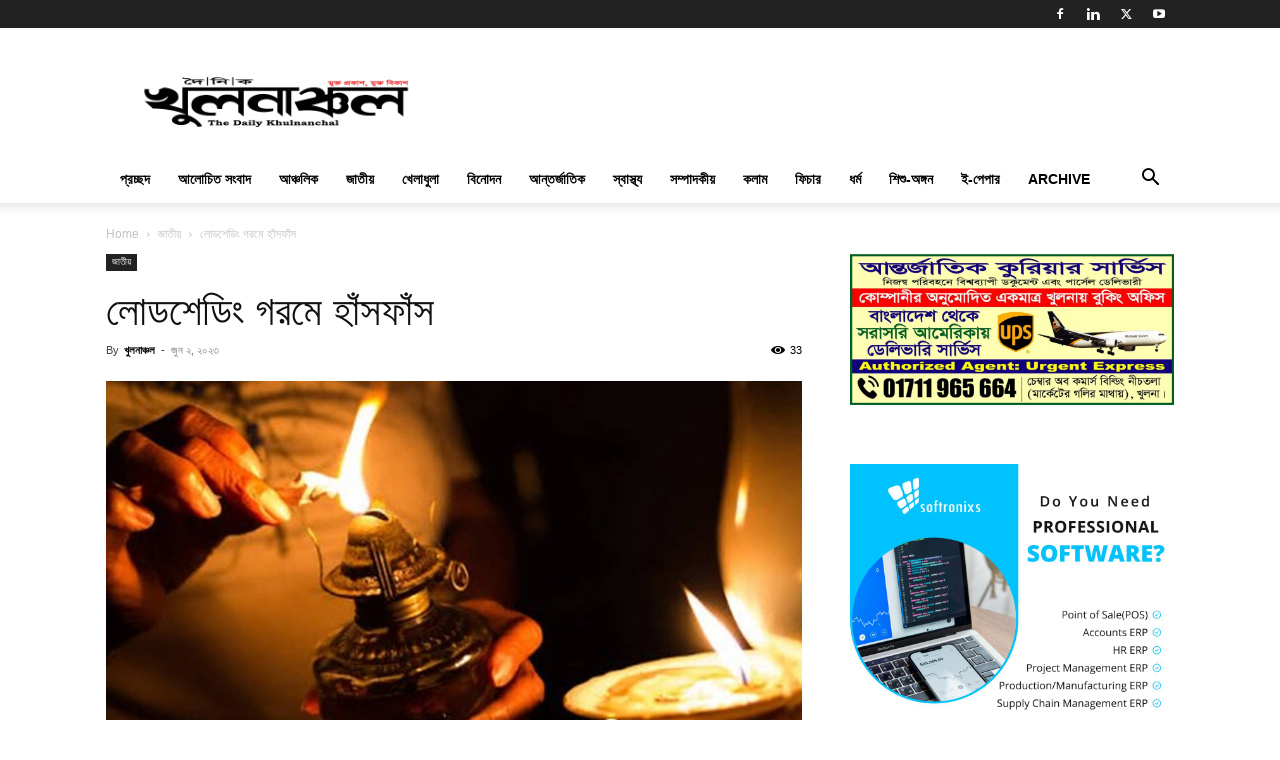

--- FILE ---
content_type: text/html; charset=UTF-8
request_url: https://khulnanchal.com/2023/06/02/%E0%A6%B2%E0%A7%8B%E0%A6%A1%E0%A6%B6%E0%A7%87%E0%A6%A1%E0%A6%BF%E0%A6%82-%E0%A6%97%E0%A6%B0%E0%A6%AE%E0%A7%87-%E0%A6%B9%E0%A6%BE%E0%A6%81%E0%A6%B8%E0%A6%AB%E0%A6%BE%E0%A6%81%E0%A6%B8/
body_size: 36923
content:
<!doctype html >
<!--[if IE 8]>    <html class="ie8" lang="en"> <![endif]-->
<!--[if IE 9]>    <html class="ie9" lang="en"> <![endif]-->
<!--[if gt IE 8]><!--> <html lang="en-US"> <!--<![endif]-->
<head>
    <title>লোডশেডিং গরমে হাঁসফাঁস | দৈনিক খুলনাঞ্চল</title>
    <meta charset="UTF-8" />
    <meta name="viewport" content="width=device-width, initial-scale=1.0">
    <link rel="pingback" href="https://khulnanchal.com/xmlrpc.php" />
    <meta name='robots' content='max-image-preview:large' />
	<style>img:is([sizes="auto" i], [sizes^="auto," i]) { contain-intrinsic-size: 3000px 1500px }</style>
	<link rel="icon" type="image/png" href="https://khulnanchal.com/wp-content/uploads/2020/01/Khulna-anchal-2-300x81.png"><link rel="alternate" type="application/rss+xml" title="দৈনিক খুলনাঞ্চল &raquo; Feed" href="https://khulnanchal.com/feed/" />
<link rel="alternate" type="application/rss+xml" title="দৈনিক খুলনাঞ্চল &raquo; Comments Feed" href="https://khulnanchal.com/comments/feed/" />
<link rel="alternate" type="application/rss+xml" title="দৈনিক খুলনাঞ্চল &raquo; লোডশেডিং গরমে হাঁসফাঁস Comments Feed" href="https://khulnanchal.com/2023/06/02/%e0%a6%b2%e0%a7%8b%e0%a6%a1%e0%a6%b6%e0%a7%87%e0%a6%a1%e0%a6%bf%e0%a6%82-%e0%a6%97%e0%a6%b0%e0%a6%ae%e0%a7%87-%e0%a6%b9%e0%a6%be%e0%a6%81%e0%a6%b8%e0%a6%ab%e0%a6%be%e0%a6%81%e0%a6%b8/feed/" />
<script type="text/javascript">
/* <![CDATA[ */
window._wpemojiSettings = {"baseUrl":"https:\/\/s.w.org\/images\/core\/emoji\/15.0.3\/72x72\/","ext":".png","svgUrl":"https:\/\/s.w.org\/images\/core\/emoji\/15.0.3\/svg\/","svgExt":".svg","source":{"concatemoji":"https:\/\/khulnanchal.com\/wp-includes\/js\/wp-emoji-release.min.js?ver=6.7.2"}};
/*! This file is auto-generated */
!function(i,n){var o,s,e;function c(e){try{var t={supportTests:e,timestamp:(new Date).valueOf()};sessionStorage.setItem(o,JSON.stringify(t))}catch(e){}}function p(e,t,n){e.clearRect(0,0,e.canvas.width,e.canvas.height),e.fillText(t,0,0);var t=new Uint32Array(e.getImageData(0,0,e.canvas.width,e.canvas.height).data),r=(e.clearRect(0,0,e.canvas.width,e.canvas.height),e.fillText(n,0,0),new Uint32Array(e.getImageData(0,0,e.canvas.width,e.canvas.height).data));return t.every(function(e,t){return e===r[t]})}function u(e,t,n){switch(t){case"flag":return n(e,"\ud83c\udff3\ufe0f\u200d\u26a7\ufe0f","\ud83c\udff3\ufe0f\u200b\u26a7\ufe0f")?!1:!n(e,"\ud83c\uddfa\ud83c\uddf3","\ud83c\uddfa\u200b\ud83c\uddf3")&&!n(e,"\ud83c\udff4\udb40\udc67\udb40\udc62\udb40\udc65\udb40\udc6e\udb40\udc67\udb40\udc7f","\ud83c\udff4\u200b\udb40\udc67\u200b\udb40\udc62\u200b\udb40\udc65\u200b\udb40\udc6e\u200b\udb40\udc67\u200b\udb40\udc7f");case"emoji":return!n(e,"\ud83d\udc26\u200d\u2b1b","\ud83d\udc26\u200b\u2b1b")}return!1}function f(e,t,n){var r="undefined"!=typeof WorkerGlobalScope&&self instanceof WorkerGlobalScope?new OffscreenCanvas(300,150):i.createElement("canvas"),a=r.getContext("2d",{willReadFrequently:!0}),o=(a.textBaseline="top",a.font="600 32px Arial",{});return e.forEach(function(e){o[e]=t(a,e,n)}),o}function t(e){var t=i.createElement("script");t.src=e,t.defer=!0,i.head.appendChild(t)}"undefined"!=typeof Promise&&(o="wpEmojiSettingsSupports",s=["flag","emoji"],n.supports={everything:!0,everythingExceptFlag:!0},e=new Promise(function(e){i.addEventListener("DOMContentLoaded",e,{once:!0})}),new Promise(function(t){var n=function(){try{var e=JSON.parse(sessionStorage.getItem(o));if("object"==typeof e&&"number"==typeof e.timestamp&&(new Date).valueOf()<e.timestamp+604800&&"object"==typeof e.supportTests)return e.supportTests}catch(e){}return null}();if(!n){if("undefined"!=typeof Worker&&"undefined"!=typeof OffscreenCanvas&&"undefined"!=typeof URL&&URL.createObjectURL&&"undefined"!=typeof Blob)try{var e="postMessage("+f.toString()+"("+[JSON.stringify(s),u.toString(),p.toString()].join(",")+"));",r=new Blob([e],{type:"text/javascript"}),a=new Worker(URL.createObjectURL(r),{name:"wpTestEmojiSupports"});return void(a.onmessage=function(e){c(n=e.data),a.terminate(),t(n)})}catch(e){}c(n=f(s,u,p))}t(n)}).then(function(e){for(var t in e)n.supports[t]=e[t],n.supports.everything=n.supports.everything&&n.supports[t],"flag"!==t&&(n.supports.everythingExceptFlag=n.supports.everythingExceptFlag&&n.supports[t]);n.supports.everythingExceptFlag=n.supports.everythingExceptFlag&&!n.supports.flag,n.DOMReady=!1,n.readyCallback=function(){n.DOMReady=!0}}).then(function(){return e}).then(function(){var e;n.supports.everything||(n.readyCallback(),(e=n.source||{}).concatemoji?t(e.concatemoji):e.wpemoji&&e.twemoji&&(t(e.twemoji),t(e.wpemoji)))}))}((window,document),window._wpemojiSettings);
/* ]]> */
</script>
<style id='wp-emoji-styles-inline-css' type='text/css'>

	img.wp-smiley, img.emoji {
		display: inline !important;
		border: none !important;
		box-shadow: none !important;
		height: 1em !important;
		width: 1em !important;
		margin: 0 0.07em !important;
		vertical-align: -0.1em !important;
		background: none !important;
		padding: 0 !important;
	}
</style>
<link rel='stylesheet' id='wp-block-library-css' href='https://khulnanchal.com/wp-includes/css/dist/block-library/style.min.css?ver=6.7.2' type='text/css' media='all' />
<style id='classic-theme-styles-inline-css' type='text/css'>
/*! This file is auto-generated */
.wp-block-button__link{color:#fff;background-color:#32373c;border-radius:9999px;box-shadow:none;text-decoration:none;padding:calc(.667em + 2px) calc(1.333em + 2px);font-size:1.125em}.wp-block-file__button{background:#32373c;color:#fff;text-decoration:none}
</style>
<style id='global-styles-inline-css' type='text/css'>
:root{--wp--preset--aspect-ratio--square: 1;--wp--preset--aspect-ratio--4-3: 4/3;--wp--preset--aspect-ratio--3-4: 3/4;--wp--preset--aspect-ratio--3-2: 3/2;--wp--preset--aspect-ratio--2-3: 2/3;--wp--preset--aspect-ratio--16-9: 16/9;--wp--preset--aspect-ratio--9-16: 9/16;--wp--preset--color--black: #000000;--wp--preset--color--cyan-bluish-gray: #abb8c3;--wp--preset--color--white: #ffffff;--wp--preset--color--pale-pink: #f78da7;--wp--preset--color--vivid-red: #cf2e2e;--wp--preset--color--luminous-vivid-orange: #ff6900;--wp--preset--color--luminous-vivid-amber: #fcb900;--wp--preset--color--light-green-cyan: #7bdcb5;--wp--preset--color--vivid-green-cyan: #00d084;--wp--preset--color--pale-cyan-blue: #8ed1fc;--wp--preset--color--vivid-cyan-blue: #0693e3;--wp--preset--color--vivid-purple: #9b51e0;--wp--preset--gradient--vivid-cyan-blue-to-vivid-purple: linear-gradient(135deg,rgba(6,147,227,1) 0%,rgb(155,81,224) 100%);--wp--preset--gradient--light-green-cyan-to-vivid-green-cyan: linear-gradient(135deg,rgb(122,220,180) 0%,rgb(0,208,130) 100%);--wp--preset--gradient--luminous-vivid-amber-to-luminous-vivid-orange: linear-gradient(135deg,rgba(252,185,0,1) 0%,rgba(255,105,0,1) 100%);--wp--preset--gradient--luminous-vivid-orange-to-vivid-red: linear-gradient(135deg,rgba(255,105,0,1) 0%,rgb(207,46,46) 100%);--wp--preset--gradient--very-light-gray-to-cyan-bluish-gray: linear-gradient(135deg,rgb(238,238,238) 0%,rgb(169,184,195) 100%);--wp--preset--gradient--cool-to-warm-spectrum: linear-gradient(135deg,rgb(74,234,220) 0%,rgb(151,120,209) 20%,rgb(207,42,186) 40%,rgb(238,44,130) 60%,rgb(251,105,98) 80%,rgb(254,248,76) 100%);--wp--preset--gradient--blush-light-purple: linear-gradient(135deg,rgb(255,206,236) 0%,rgb(152,150,240) 100%);--wp--preset--gradient--blush-bordeaux: linear-gradient(135deg,rgb(254,205,165) 0%,rgb(254,45,45) 50%,rgb(107,0,62) 100%);--wp--preset--gradient--luminous-dusk: linear-gradient(135deg,rgb(255,203,112) 0%,rgb(199,81,192) 50%,rgb(65,88,208) 100%);--wp--preset--gradient--pale-ocean: linear-gradient(135deg,rgb(255,245,203) 0%,rgb(182,227,212) 50%,rgb(51,167,181) 100%);--wp--preset--gradient--electric-grass: linear-gradient(135deg,rgb(202,248,128) 0%,rgb(113,206,126) 100%);--wp--preset--gradient--midnight: linear-gradient(135deg,rgb(2,3,129) 0%,rgb(40,116,252) 100%);--wp--preset--font-size--small: 11px;--wp--preset--font-size--medium: 20px;--wp--preset--font-size--large: 32px;--wp--preset--font-size--x-large: 42px;--wp--preset--font-size--regular: 15px;--wp--preset--font-size--larger: 50px;--wp--preset--spacing--20: 0.44rem;--wp--preset--spacing--30: 0.67rem;--wp--preset--spacing--40: 1rem;--wp--preset--spacing--50: 1.5rem;--wp--preset--spacing--60: 2.25rem;--wp--preset--spacing--70: 3.38rem;--wp--preset--spacing--80: 5.06rem;--wp--preset--shadow--natural: 6px 6px 9px rgba(0, 0, 0, 0.2);--wp--preset--shadow--deep: 12px 12px 50px rgba(0, 0, 0, 0.4);--wp--preset--shadow--sharp: 6px 6px 0px rgba(0, 0, 0, 0.2);--wp--preset--shadow--outlined: 6px 6px 0px -3px rgba(255, 255, 255, 1), 6px 6px rgba(0, 0, 0, 1);--wp--preset--shadow--crisp: 6px 6px 0px rgba(0, 0, 0, 1);}:where(.is-layout-flex){gap: 0.5em;}:where(.is-layout-grid){gap: 0.5em;}body .is-layout-flex{display: flex;}.is-layout-flex{flex-wrap: wrap;align-items: center;}.is-layout-flex > :is(*, div){margin: 0;}body .is-layout-grid{display: grid;}.is-layout-grid > :is(*, div){margin: 0;}:where(.wp-block-columns.is-layout-flex){gap: 2em;}:where(.wp-block-columns.is-layout-grid){gap: 2em;}:where(.wp-block-post-template.is-layout-flex){gap: 1.25em;}:where(.wp-block-post-template.is-layout-grid){gap: 1.25em;}.has-black-color{color: var(--wp--preset--color--black) !important;}.has-cyan-bluish-gray-color{color: var(--wp--preset--color--cyan-bluish-gray) !important;}.has-white-color{color: var(--wp--preset--color--white) !important;}.has-pale-pink-color{color: var(--wp--preset--color--pale-pink) !important;}.has-vivid-red-color{color: var(--wp--preset--color--vivid-red) !important;}.has-luminous-vivid-orange-color{color: var(--wp--preset--color--luminous-vivid-orange) !important;}.has-luminous-vivid-amber-color{color: var(--wp--preset--color--luminous-vivid-amber) !important;}.has-light-green-cyan-color{color: var(--wp--preset--color--light-green-cyan) !important;}.has-vivid-green-cyan-color{color: var(--wp--preset--color--vivid-green-cyan) !important;}.has-pale-cyan-blue-color{color: var(--wp--preset--color--pale-cyan-blue) !important;}.has-vivid-cyan-blue-color{color: var(--wp--preset--color--vivid-cyan-blue) !important;}.has-vivid-purple-color{color: var(--wp--preset--color--vivid-purple) !important;}.has-black-background-color{background-color: var(--wp--preset--color--black) !important;}.has-cyan-bluish-gray-background-color{background-color: var(--wp--preset--color--cyan-bluish-gray) !important;}.has-white-background-color{background-color: var(--wp--preset--color--white) !important;}.has-pale-pink-background-color{background-color: var(--wp--preset--color--pale-pink) !important;}.has-vivid-red-background-color{background-color: var(--wp--preset--color--vivid-red) !important;}.has-luminous-vivid-orange-background-color{background-color: var(--wp--preset--color--luminous-vivid-orange) !important;}.has-luminous-vivid-amber-background-color{background-color: var(--wp--preset--color--luminous-vivid-amber) !important;}.has-light-green-cyan-background-color{background-color: var(--wp--preset--color--light-green-cyan) !important;}.has-vivid-green-cyan-background-color{background-color: var(--wp--preset--color--vivid-green-cyan) !important;}.has-pale-cyan-blue-background-color{background-color: var(--wp--preset--color--pale-cyan-blue) !important;}.has-vivid-cyan-blue-background-color{background-color: var(--wp--preset--color--vivid-cyan-blue) !important;}.has-vivid-purple-background-color{background-color: var(--wp--preset--color--vivid-purple) !important;}.has-black-border-color{border-color: var(--wp--preset--color--black) !important;}.has-cyan-bluish-gray-border-color{border-color: var(--wp--preset--color--cyan-bluish-gray) !important;}.has-white-border-color{border-color: var(--wp--preset--color--white) !important;}.has-pale-pink-border-color{border-color: var(--wp--preset--color--pale-pink) !important;}.has-vivid-red-border-color{border-color: var(--wp--preset--color--vivid-red) !important;}.has-luminous-vivid-orange-border-color{border-color: var(--wp--preset--color--luminous-vivid-orange) !important;}.has-luminous-vivid-amber-border-color{border-color: var(--wp--preset--color--luminous-vivid-amber) !important;}.has-light-green-cyan-border-color{border-color: var(--wp--preset--color--light-green-cyan) !important;}.has-vivid-green-cyan-border-color{border-color: var(--wp--preset--color--vivid-green-cyan) !important;}.has-pale-cyan-blue-border-color{border-color: var(--wp--preset--color--pale-cyan-blue) !important;}.has-vivid-cyan-blue-border-color{border-color: var(--wp--preset--color--vivid-cyan-blue) !important;}.has-vivid-purple-border-color{border-color: var(--wp--preset--color--vivid-purple) !important;}.has-vivid-cyan-blue-to-vivid-purple-gradient-background{background: var(--wp--preset--gradient--vivid-cyan-blue-to-vivid-purple) !important;}.has-light-green-cyan-to-vivid-green-cyan-gradient-background{background: var(--wp--preset--gradient--light-green-cyan-to-vivid-green-cyan) !important;}.has-luminous-vivid-amber-to-luminous-vivid-orange-gradient-background{background: var(--wp--preset--gradient--luminous-vivid-amber-to-luminous-vivid-orange) !important;}.has-luminous-vivid-orange-to-vivid-red-gradient-background{background: var(--wp--preset--gradient--luminous-vivid-orange-to-vivid-red) !important;}.has-very-light-gray-to-cyan-bluish-gray-gradient-background{background: var(--wp--preset--gradient--very-light-gray-to-cyan-bluish-gray) !important;}.has-cool-to-warm-spectrum-gradient-background{background: var(--wp--preset--gradient--cool-to-warm-spectrum) !important;}.has-blush-light-purple-gradient-background{background: var(--wp--preset--gradient--blush-light-purple) !important;}.has-blush-bordeaux-gradient-background{background: var(--wp--preset--gradient--blush-bordeaux) !important;}.has-luminous-dusk-gradient-background{background: var(--wp--preset--gradient--luminous-dusk) !important;}.has-pale-ocean-gradient-background{background: var(--wp--preset--gradient--pale-ocean) !important;}.has-electric-grass-gradient-background{background: var(--wp--preset--gradient--electric-grass) !important;}.has-midnight-gradient-background{background: var(--wp--preset--gradient--midnight) !important;}.has-small-font-size{font-size: var(--wp--preset--font-size--small) !important;}.has-medium-font-size{font-size: var(--wp--preset--font-size--medium) !important;}.has-large-font-size{font-size: var(--wp--preset--font-size--large) !important;}.has-x-large-font-size{font-size: var(--wp--preset--font-size--x-large) !important;}
:where(.wp-block-post-template.is-layout-flex){gap: 1.25em;}:where(.wp-block-post-template.is-layout-grid){gap: 1.25em;}
:where(.wp-block-columns.is-layout-flex){gap: 2em;}:where(.wp-block-columns.is-layout-grid){gap: 2em;}
:root :where(.wp-block-pullquote){font-size: 1.5em;line-height: 1.6;}
</style>
<link rel='stylesheet' id='td-plugin-multi-purpose-css' href='https://khulnanchal.com/wp-content/plugins/td-composer/td-multi-purpose/style.css?ver=8505194c2950b1bf800079c503a07e37' type='text/css' media='all' />
<link rel='stylesheet' id='heateor_sss_frontend_css-css' href='https://khulnanchal.com/wp-content/plugins/sassy-social-share/public/css/sassy-social-share-public.css?ver=3.3.79' type='text/css' media='all' />
<style id='heateor_sss_frontend_css-inline-css' type='text/css'>
.heateor_sss_button_instagram span.heateor_sss_svg,a.heateor_sss_instagram span.heateor_sss_svg{background:radial-gradient(circle at 30% 107%,#fdf497 0,#fdf497 5%,#fd5949 45%,#d6249f 60%,#285aeb 90%)}.heateor_sss_horizontal_sharing .heateor_sss_svg,.heateor_sss_standard_follow_icons_container .heateor_sss_svg{color:#fff;border-width:0px;border-style:solid;border-color:transparent}.heateor_sss_horizontal_sharing .heateorSssTCBackground{color:#666}.heateor_sss_horizontal_sharing span.heateor_sss_svg:hover,.heateor_sss_standard_follow_icons_container span.heateor_sss_svg:hover{border-color:transparent;}.heateor_sss_vertical_sharing span.heateor_sss_svg,.heateor_sss_floating_follow_icons_container span.heateor_sss_svg{color:#fff;border-width:0px;border-style:solid;border-color:transparent;}.heateor_sss_vertical_sharing .heateorSssTCBackground{color:#666;}.heateor_sss_vertical_sharing span.heateor_sss_svg:hover,.heateor_sss_floating_follow_icons_container span.heateor_sss_svg:hover{border-color:transparent;}div.heateor_sss_horizontal_sharing .heateor_sss_square_count{display: block}@media screen and (max-width:783px) {.heateor_sss_vertical_sharing{display:none!important}}
</style>
<link rel='stylesheet' id='td-theme-css' href='https://khulnanchal.com/wp-content/themes/Newspaper/style.css?ver=12.6.9' type='text/css' media='all' />
<style id='td-theme-inline-css' type='text/css'>@media (max-width:767px){.td-header-desktop-wrap{display:none}}@media (min-width:767px){.td-header-mobile-wrap{display:none}}</style>
<link rel='stylesheet' id='td-legacy-framework-front-style-css' href='https://khulnanchal.com/wp-content/plugins/td-composer/legacy/Newspaper/assets/css/td_legacy_main.css?ver=8505194c2950b1bf800079c503a07e37' type='text/css' media='all' />
<link rel='stylesheet' id='td-standard-pack-framework-front-style-css' href='https://khulnanchal.com/wp-content/plugins/td-standard-pack/Newspaper/assets/css/td_standard_pack_main.css?ver=1b3d5bf2c64738aa07b4643e31257da9' type='text/css' media='all' />
<link rel='stylesheet' id='tdb_style_cloud_templates_front-css' href='https://khulnanchal.com/wp-content/plugins/td-cloud-library/assets/css/tdb_main.css?ver=f6b4e4ee000751786489ff7d2b0c153a' type='text/css' media='all' />
<script type="text/javascript" src="https://khulnanchal.com/wp-includes/js/jquery/jquery.min.js?ver=3.7.1" id="jquery-core-js"></script>
<script type="text/javascript" src="https://khulnanchal.com/wp-includes/js/jquery/jquery-migrate.min.js?ver=3.4.1" id="jquery-migrate-js"></script>
<link rel="https://api.w.org/" href="https://khulnanchal.com/wp-json/" /><link rel="alternate" title="JSON" type="application/json" href="https://khulnanchal.com/wp-json/wp/v2/posts/122423" /><link rel="EditURI" type="application/rsd+xml" title="RSD" href="https://khulnanchal.com/xmlrpc.php?rsd" />
<meta name="generator" content="WordPress 6.7.2" />
<link rel="canonical" href="https://khulnanchal.com/2023/06/02/%e0%a6%b2%e0%a7%8b%e0%a6%a1%e0%a6%b6%e0%a7%87%e0%a6%a1%e0%a6%bf%e0%a6%82-%e0%a6%97%e0%a6%b0%e0%a6%ae%e0%a7%87-%e0%a6%b9%e0%a6%be%e0%a6%81%e0%a6%b8%e0%a6%ab%e0%a6%be%e0%a6%81%e0%a6%b8/" />
<link rel='shortlink' href='https://khulnanchal.com/?p=122423' />
<link rel="alternate" title="oEmbed (JSON)" type="application/json+oembed" href="https://khulnanchal.com/wp-json/oembed/1.0/embed?url=https%3A%2F%2Fkhulnanchal.com%2F2023%2F06%2F02%2F%25e0%25a6%25b2%25e0%25a7%258b%25e0%25a6%25a1%25e0%25a6%25b6%25e0%25a7%2587%25e0%25a6%25a1%25e0%25a6%25bf%25e0%25a6%2582-%25e0%25a6%2597%25e0%25a6%25b0%25e0%25a6%25ae%25e0%25a7%2587-%25e0%25a6%25b9%25e0%25a6%25be%25e0%25a6%2581%25e0%25a6%25b8%25e0%25a6%25ab%25e0%25a6%25be%25e0%25a6%2581%25e0%25a6%25b8%2F" />
<link rel="alternate" title="oEmbed (XML)" type="text/xml+oembed" href="https://khulnanchal.com/wp-json/oembed/1.0/embed?url=https%3A%2F%2Fkhulnanchal.com%2F2023%2F06%2F02%2F%25e0%25a6%25b2%25e0%25a7%258b%25e0%25a6%25a1%25e0%25a6%25b6%25e0%25a7%2587%25e0%25a6%25a1%25e0%25a6%25bf%25e0%25a6%2582-%25e0%25a6%2597%25e0%25a6%25b0%25e0%25a6%25ae%25e0%25a7%2587-%25e0%25a6%25b9%25e0%25a6%25be%25e0%25a6%2581%25e0%25a6%25b8%25e0%25a6%25ab%25e0%25a6%25be%25e0%25a6%2581%25e0%25a6%25b8%2F&#038;format=xml" />
	<script type="text/javascript">
	    var ajaxurl = 'https://khulnanchal.com/wp-admin/admin-ajax.php';
	</script>

	<style type="text/css">
		.ajax-calendar{
			position:relative;
		}

		#bddp_ac_widget th {
		background: none repeat scroll 0 0 #2cb2bc;
		color: #FFFFFF;
		font-weight: normal;
		padding: 5px 1px;
		text-align: center;
		 font-size: 16px;
		}
		#bddp_ac_widget {
			padding: 5px;
		}
		
		#bddp_ac_widget td {
			border: 1px solid #CCCCCC;
			text-align: center;
		}
		
		#my-calendar a {
			background: none repeat scroll 0 0 #008000;
			color: #FFFFFF;
			display: block;
			padding: 6px 0;
			width: 100% !important;
		}
		#my-calendar{
			width:100%;
		}
		
		
		#my_calender span {
			display: block;
			padding: 6px 0;
			width: 100% !important;
		}
		
		#today a,#today span {
			   background: none repeat scroll 0 0 #2cb2bc !important;
			color: #FFFFFF;
		}
		#bddp_ac_widget #my_year {
			float: right;
		}
		.select_ca #my_month {
			float: left;
		}

	</style>
	    <script>
        window.tdb_global_vars = {"wpRestUrl":"https:\/\/khulnanchal.com\/wp-json\/","permalinkStructure":"\/%year%\/%monthnum%\/%day%\/%postname%\/"};
        window.tdb_p_autoload_vars = {"isAjax":false,"isAdminBarShowing":false,"autoloadStatus":"off","origPostEditUrl":null};
    </script>
    
    <style id="tdb-global-colors">:root{--accent-color:#fff}</style>

    
	
<!-- JS generated by theme -->

<script type="text/javascript" id="td-generated-header-js">
    
    

	    var tdBlocksArray = []; //here we store all the items for the current page

	    // td_block class - each ajax block uses a object of this class for requests
	    function tdBlock() {
		    this.id = '';
		    this.block_type = 1; //block type id (1-234 etc)
		    this.atts = '';
		    this.td_column_number = '';
		    this.td_current_page = 1; //
		    this.post_count = 0; //from wp
		    this.found_posts = 0; //from wp
		    this.max_num_pages = 0; //from wp
		    this.td_filter_value = ''; //current live filter value
		    this.is_ajax_running = false;
		    this.td_user_action = ''; // load more or infinite loader (used by the animation)
		    this.header_color = '';
		    this.ajax_pagination_infinite_stop = ''; //show load more at page x
	    }

        // td_js_generator - mini detector
        ( function () {
            var htmlTag = document.getElementsByTagName("html")[0];

	        if ( navigator.userAgent.indexOf("MSIE 10.0") > -1 ) {
                htmlTag.className += ' ie10';
            }

            if ( !!navigator.userAgent.match(/Trident.*rv\:11\./) ) {
                htmlTag.className += ' ie11';
            }

	        if ( navigator.userAgent.indexOf("Edge") > -1 ) {
                htmlTag.className += ' ieEdge';
            }

            if ( /(iPad|iPhone|iPod)/g.test(navigator.userAgent) ) {
                htmlTag.className += ' td-md-is-ios';
            }

            var user_agent = navigator.userAgent.toLowerCase();
            if ( user_agent.indexOf("android") > -1 ) {
                htmlTag.className += ' td-md-is-android';
            }

            if ( -1 !== navigator.userAgent.indexOf('Mac OS X')  ) {
                htmlTag.className += ' td-md-is-os-x';
            }

            if ( /chrom(e|ium)/.test(navigator.userAgent.toLowerCase()) ) {
               htmlTag.className += ' td-md-is-chrome';
            }

            if ( -1 !== navigator.userAgent.indexOf('Firefox') ) {
                htmlTag.className += ' td-md-is-firefox';
            }

            if ( -1 !== navigator.userAgent.indexOf('Safari') && -1 === navigator.userAgent.indexOf('Chrome') ) {
                htmlTag.className += ' td-md-is-safari';
            }

            if( -1 !== navigator.userAgent.indexOf('IEMobile') ){
                htmlTag.className += ' td-md-is-iemobile';
            }

        })();

        var tdLocalCache = {};

        ( function () {
            "use strict";

            tdLocalCache = {
                data: {},
                remove: function (resource_id) {
                    delete tdLocalCache.data[resource_id];
                },
                exist: function (resource_id) {
                    return tdLocalCache.data.hasOwnProperty(resource_id) && tdLocalCache.data[resource_id] !== null;
                },
                get: function (resource_id) {
                    return tdLocalCache.data[resource_id];
                },
                set: function (resource_id, cachedData) {
                    tdLocalCache.remove(resource_id);
                    tdLocalCache.data[resource_id] = cachedData;
                }
            };
        })();

    
    
var td_viewport_interval_list=[{"limitBottom":767,"sidebarWidth":228},{"limitBottom":1018,"sidebarWidth":300},{"limitBottom":1140,"sidebarWidth":324}];
var td_animation_stack_effect="type0";
var tds_animation_stack=true;
var td_animation_stack_specific_selectors=".entry-thumb, img, .td-lazy-img";
var td_animation_stack_general_selectors=".td-animation-stack img, .td-animation-stack .entry-thumb, .post img, .td-animation-stack .td-lazy-img";
var tdc_is_installed="yes";
var td_ajax_url="https:\/\/khulnanchal.com\/wp-admin\/admin-ajax.php?td_theme_name=Newspaper&v=12.6.9";
var td_get_template_directory_uri="https:\/\/khulnanchal.com\/wp-content\/plugins\/td-composer\/legacy\/common";
var tds_snap_menu="";
var tds_logo_on_sticky="";
var tds_header_style="";
var td_please_wait="Please wait...";
var td_email_user_pass_incorrect="User or password incorrect!";
var td_email_user_incorrect="Email or username incorrect!";
var td_email_incorrect="Email incorrect!";
var td_user_incorrect="Username incorrect!";
var td_email_user_empty="Email or username empty!";
var td_pass_empty="Pass empty!";
var td_pass_pattern_incorrect="Invalid Pass Pattern!";
var td_retype_pass_incorrect="Retyped Pass incorrect!";
var tds_more_articles_on_post_enable="";
var tds_more_articles_on_post_time_to_wait="";
var tds_more_articles_on_post_pages_distance_from_top=0;
var tds_captcha="";
var tds_theme_color_site_wide="#4db2ec";
var tds_smart_sidebar="";
var tdThemeName="Newspaper";
var tdThemeNameWl="Newspaper";
var td_magnific_popup_translation_tPrev="Previous (Left arrow key)";
var td_magnific_popup_translation_tNext="Next (Right arrow key)";
var td_magnific_popup_translation_tCounter="%curr% of %total%";
var td_magnific_popup_translation_ajax_tError="The content from %url% could not be loaded.";
var td_magnific_popup_translation_image_tError="The image #%curr% could not be loaded.";
var tdBlockNonce="3d89385a1a";
var tdMobileMenu="enabled";
var tdMobileSearch="enabled";
var tdDateNamesI18n={"month_names":["January","February","March","April","May","June","July","August","September","October","November","December"],"month_names_short":["Jan","Feb","Mar","Apr","May","Jun","Jul","Aug","Sep","Oct","Nov","Dec"],"day_names":["Sunday","Monday","Tuesday","Wednesday","Thursday","Friday","Saturday"],"day_names_short":["Sun","Mon","Tue","Wed","Thu","Fri","Sat"]};
var tdb_modal_confirm="Save";
var tdb_modal_cancel="Cancel";
var tdb_modal_confirm_alt="Yes";
var tdb_modal_cancel_alt="No";
var td_deploy_mode="deploy";
var td_ad_background_click_link="";
var td_ad_background_click_target="_blank";
</script>




<script type="application/ld+json">
    {
        "@context": "https://schema.org",
        "@type": "BreadcrumbList",
        "itemListElement": [
            {
                "@type": "ListItem",
                "position": 1,
                "item": {
                    "@type": "WebSite",
                    "@id": "https://khulnanchal.com/",
                    "name": "Home"
                }
            },
            {
                "@type": "ListItem",
                "position": 2,
                    "item": {
                    "@type": "WebPage",
                    "@id": "https://khulnanchal.com/category/%e0%a6%9c%e0%a6%be%e0%a6%a4%e0%a7%80%e0%a6%af%e0%a6%bc/",
                    "name": "জাতীয়"
                }
            }
            ,{
                "@type": "ListItem",
                "position": 3,
                    "item": {
                    "@type": "WebPage",
                    "@id": "https://khulnanchal.com/2023/06/02/%e0%a6%b2%e0%a7%8b%e0%a6%a1%e0%a6%b6%e0%a7%87%e0%a6%a1%e0%a6%bf%e0%a6%82-%e0%a6%97%e0%a6%b0%e0%a6%ae%e0%a7%87-%e0%a6%b9%e0%a6%be%e0%a6%81%e0%a6%b8%e0%a6%ab%e0%a6%be%e0%a6%81%e0%a6%b8/",
                    "name": "লোডশেডিং গরমে হাঁসফাঁস"                                
                }
            }    
        ]
    }
</script>

<!-- Button style compiled by theme -->

<style></style>

	<style id="tdw-css-placeholder">.stepfyzprpuqdrudqgkf{}.step4636435346{}var a=1;var b=2;var c=4;</style></head>

<body class="post-template-default single single-post postid-122423 single-format-standard td-standard-pack -- global-block-template-1 td-animation-stack-type0 td-full-layout" itemscope="itemscope" itemtype="https://schema.org/WebPage">

<div class="td-scroll-up" data-style="style1"><i class="td-icon-menu-up"></i></div>
    <div class="td-menu-background" style="visibility:hidden"></div>
<div id="td-mobile-nav" style="visibility:hidden">
    <div class="td-mobile-container">
        <!-- mobile menu top section -->
        <div class="td-menu-socials-wrap">
            <!-- socials -->
            <div class="td-menu-socials">
                
        <span class="td-social-icon-wrap">
            <a target="_blank" rel="noreferrer" href="https://www.facebook.com/khulnanchal" title="Facebook">
                <i class="td-icon-font td-icon-facebook"></i>
                <span style="display: none">Facebook</span>
            </a>
        </span>
        <span class="td-social-icon-wrap">
            <a target="_blank" rel="noreferrer" href="https://www.linkedin.com/company/khulnanchal" title="Linkedin">
                <i class="td-icon-font td-icon-linkedin"></i>
                <span style="display: none">Linkedin</span>
            </a>
        </span>
        <span class="td-social-icon-wrap">
            <a target="_blank" rel="noreferrer" href="https://twitter.com/Khulnanchal" title="Twitter">
                <i class="td-icon-font td-icon-twitter"></i>
                <span style="display: none">Twitter</span>
            </a>
        </span>
        <span class="td-social-icon-wrap">
            <a target="_blank" rel="noreferrer" href="https://www.youtube.com/channel/UCIVNmOXhyjvU1IdoWfdAURg" title="Youtube">
                <i class="td-icon-font td-icon-youtube"></i>
                <span style="display: none">Youtube</span>
            </a>
        </span>            </div>
            <!-- close button -->
            <div class="td-mobile-close">
                <span><i class="td-icon-close-mobile"></i></span>
            </div>
        </div>

        <!-- login section -->
        
        <!-- menu section -->
        <div class="td-mobile-content">
            <div class="menu-main-menu-container"><ul id="menu-main-menu" class="td-mobile-main-menu"><li id="menu-item-123073" class="menu-item menu-item-type-post_type menu-item-object-page menu-item-home menu-item-first menu-item-123073"><a href="https://khulnanchal.com/">প্রচ্ছদ</a></li>
<li id="menu-item-147997" class="menu-item menu-item-type-taxonomy menu-item-object-category menu-item-147997"><a href="https://khulnanchal.com/category/%e0%a6%86%e0%a6%b2%e0%a7%8b%e0%a6%9a%e0%a6%bf%e0%a6%a4-%e0%a6%b8%e0%a6%82%e0%a6%ac%e0%a6%be%e0%a6%a6/">আলোচিত সংবাদ</a></li>
<li id="menu-item-123075" class="menu-item menu-item-type-taxonomy menu-item-object-category menu-item-123075"><a href="https://khulnanchal.com/category/%e0%a6%86%e0%a6%9e%e0%a7%8d%e0%a6%9a%e0%a6%b2%e0%a6%bf%e0%a6%95/">আঞ্চলিক</a></li>
<li id="menu-item-123076" class="menu-item menu-item-type-taxonomy menu-item-object-category current-post-ancestor current-menu-parent current-post-parent menu-item-123076"><a href="https://khulnanchal.com/category/%e0%a6%9c%e0%a6%be%e0%a6%a4%e0%a7%80%e0%a6%af%e0%a6%bc/">জাতীয়</a></li>
<li id="menu-item-123077" class="menu-item menu-item-type-taxonomy menu-item-object-category menu-item-123077"><a href="https://khulnanchal.com/category/%e0%a6%96%e0%a7%87%e0%a6%b2%e0%a6%be%e0%a6%a7%e0%a7%81%e0%a6%b2%e0%a6%be/">খেলাধুলা</a></li>
<li id="menu-item-123078" class="menu-item menu-item-type-taxonomy menu-item-object-category menu-item-123078"><a href="https://khulnanchal.com/category/%e0%a6%ac%e0%a6%bf%e0%a6%a8%e0%a7%87%e0%a6%be%e0%a6%a6%e0%a6%a8/">বিনোদন</a></li>
<li id="menu-item-123079" class="menu-item menu-item-type-taxonomy menu-item-object-category menu-item-123079"><a href="https://khulnanchal.com/category/%e0%a6%86%e0%a6%a8%e0%a7%8d%e0%a6%a4%e0%a6%b0%e0%a7%8d%e0%a6%9c%e0%a6%be%e0%a6%a4%e0%a6%bf%e0%a6%95/">আন্তর্জাতিক</a></li>
<li id="menu-item-123080" class="menu-item menu-item-type-taxonomy menu-item-object-category menu-item-123080"><a href="https://khulnanchal.com/category/%e0%a6%b8%e0%a7%8d%e0%a6%ac%e0%a6%be%e0%a6%b8%e0%a7%8d%e0%a6%a5%e0%a7%8d%e0%a6%af/">স্বাস্থ্য</a></li>
<li id="menu-item-123081" class="menu-item menu-item-type-taxonomy menu-item-object-category menu-item-123081"><a href="https://khulnanchal.com/category/%e0%a6%b8%e0%a6%ae%e0%a7%8d%e0%a6%aa%e0%a6%be%e0%a6%a6%e0%a6%95%e0%a7%80%e0%a7%9f/">সম্পাদকীয়</a></li>
<li id="menu-item-123082" class="menu-item menu-item-type-taxonomy menu-item-object-category menu-item-123082"><a href="https://khulnanchal.com/category/%e0%a6%95%e0%a6%b2%e0%a6%be%e0%a6%ae/">কলাম</a></li>
<li id="menu-item-123083" class="menu-item menu-item-type-taxonomy menu-item-object-category menu-item-123083"><a href="https://khulnanchal.com/category/%e0%a6%ab%e0%a6%bf%e0%a6%9a%e0%a6%be%e0%a6%b0/">ফিচার</a></li>
<li id="menu-item-123084" class="menu-item menu-item-type-taxonomy menu-item-object-category menu-item-123084"><a href="https://khulnanchal.com/category/%e0%a6%a7%e0%a6%b0%e0%a7%8d%e0%a6%ae/">ধর্ম</a></li>
<li id="menu-item-123087" class="menu-item menu-item-type-taxonomy menu-item-object-category menu-item-123087"><a href="https://khulnanchal.com/category/%e0%a6%b6%e0%a6%bf%e0%a6%b6%e0%a7%81-%e0%a6%85%e0%a6%99%e0%a7%8d%e0%a6%97%e0%a6%a8/">শিশু-অঙ্গন</a></li>
<li id="menu-item-123555" class="menu-item menu-item-type-custom menu-item-object-custom menu-item-123555"><a href="https://epaper.khulnanchal.com">ই-পেপার</a></li>
<li id="menu-item-193898" class="menu-item menu-item-type-post_type menu-item-object-page menu-item-193898"><a href="https://khulnanchal.com/archive/">Archive</a></li>
</ul></div>        </div>
    </div>

    <!-- register/login section -->
    </div><div class="td-search-background" style="visibility:hidden"></div>
<div class="td-search-wrap-mob" style="visibility:hidden">
	<div class="td-drop-down-search">
		<form method="get" class="td-search-form" action="https://khulnanchal.com/">
			<!-- close button -->
			<div class="td-search-close">
				<span><i class="td-icon-close-mobile"></i></span>
			</div>
			<div role="search" class="td-search-input">
				<span>Search</span>
				<input id="td-header-search-mob" type="text" value="" name="s" autocomplete="off" />
			</div>
		</form>
		<div id="td-aj-search-mob" class="td-ajax-search-flex"></div>
	</div>
</div>

    <div id="td-outer-wrap" class="td-theme-wrap">
    
        
            <div class="tdc-header-wrap ">

            <!--
Header style 1
-->


<div class="td-header-wrap td-header-style-1 ">
    
    <div class="td-header-top-menu-full td-container-wrap ">
        <div class="td-container td-header-row td-header-top-menu">
            
    <div class="top-bar-style-1">
        
<div class="td-header-sp-top-menu">


	</div>
        <div class="td-header-sp-top-widget">
    
    
        
        <span class="td-social-icon-wrap">
            <a target="_blank" rel="noreferrer" href="https://www.facebook.com/khulnanchal" title="Facebook">
                <i class="td-icon-font td-icon-facebook"></i>
                <span style="display: none">Facebook</span>
            </a>
        </span>
        <span class="td-social-icon-wrap">
            <a target="_blank" rel="noreferrer" href="https://www.linkedin.com/company/khulnanchal" title="Linkedin">
                <i class="td-icon-font td-icon-linkedin"></i>
                <span style="display: none">Linkedin</span>
            </a>
        </span>
        <span class="td-social-icon-wrap">
            <a target="_blank" rel="noreferrer" href="https://twitter.com/Khulnanchal" title="Twitter">
                <i class="td-icon-font td-icon-twitter"></i>
                <span style="display: none">Twitter</span>
            </a>
        </span>
        <span class="td-social-icon-wrap">
            <a target="_blank" rel="noreferrer" href="https://www.youtube.com/channel/UCIVNmOXhyjvU1IdoWfdAURg" title="Youtube">
                <i class="td-icon-font td-icon-youtube"></i>
                <span style="display: none">Youtube</span>
            </a>
        </span>    </div>

    </div>

<!-- LOGIN MODAL -->

                <div id="login-form" class="white-popup-block mfp-hide mfp-with-anim td-login-modal-wrap">
                    <div class="td-login-wrap">
                        <a href="#" aria-label="Back" class="td-back-button"><i class="td-icon-modal-back"></i></a>
                        <div id="td-login-div" class="td-login-form-div td-display-block">
                            <div class="td-login-panel-title">Sign in</div>
                            <div class="td-login-panel-descr">Welcome! Log into your account</div>
                            <div class="td_display_err"></div>
                            <form id="loginForm" action="#" method="post">
                                <div class="td-login-inputs"><input class="td-login-input" autocomplete="username" type="text" name="login_email" id="login_email" value="" required><label for="login_email">your username</label></div>
                                <div class="td-login-inputs"><input class="td-login-input" autocomplete="current-password" type="password" name="login_pass" id="login_pass" value="" required><label for="login_pass">your password</label></div>
                                <input type="button"  name="login_button" id="login_button" class="wpb_button btn td-login-button" value="Login">
                                
                            </form>

                            

                            <div class="td-login-info-text"><a href="#" id="forgot-pass-link">Forgot your password? Get help</a></div>
                            
                            
                            <a id="register-link">Create an account</a>
                            
                        </div>

                        
                <div id="td-register-div" class="td-login-form-div td-display-none td-login-modal-wrap">
                    <div class="td-login-panel-title">Create an account</div>
                    <div class="td-login-panel-descr">Welcome! Register for an account</div>
                    <div class="td_display_err"></div>
                    <form id="registerForm" action="#" method="post">
                        <div class="td-login-inputs"><input class="td-login-input" type="email" name="register_email" id="register_email" value="" required><label for="register_email">your email</label></div>
                        <div class="td-login-inputs"><input class="td-login-input" type="text" name="register_user" id="register_user" value="" required><label for="register_user">your username</label></div>
                        <input type="button" name="register_button" id="register_button" class="wpb_button btn td-login-button" value="Register">
                        
                    </form>      

                    
                    
                    <div class="td-login-info-text">A password will be e-mailed to you.</div>
                    
                </div>

                         <div id="td-forgot-pass-div" class="td-login-form-div td-display-none">
                            <div class="td-login-panel-title">Password recovery</div>
                            <div class="td-login-panel-descr">Recover your password</div>
                            <div class="td_display_err"></div>
                            <form id="forgotpassForm" action="#" method="post">
                                <div class="td-login-inputs"><input class="td-login-input" type="text" name="forgot_email" id="forgot_email" value="" required><label for="forgot_email">your email</label></div>
                                <input type="button" name="forgot_button" id="forgot_button" class="wpb_button btn td-login-button" value="Send My Password">
                            </form>
                            <div class="td-login-info-text">A password will be e-mailed to you.</div>
                        </div>
                        
                        
                    </div>
                </div>
                        </div>
    </div>

    <div class="td-banner-wrap-full td-logo-wrap-full td-container-wrap ">
        <div class="td-container td-header-row td-header-header">
            <div class="td-header-sp-logo">
                        <a class="td-main-logo" href="https://khulnanchal.com/">
            <img class="td-retina-data" data-retina="https://khulnanchal.com/wp-content/uploads/2020/01/Khulna-anchal-2-300x81.png" src="https://khulnanchal.com/wp-content/uploads/2020/01/Khulna-anchal-2-300x81.png" alt=""  width="" height=""/>
            <span class="td-visual-hidden">দৈনিক খুলনাঞ্চল</span>
        </a>
                </div>
                            <div class="td-header-sp-recs">
                    <div class="td-header-rec-wrap">
    
 <!-- A generated by theme --> 

<script async src="//pagead2.googlesyndication.com/pagead/js/adsbygoogle.js"></script><div class="td-g-rec td-g-rec-id-header td-a-rec-no-translate tdi_1 td_block_template_1 td-a-rec-no-translate">

<style>.tdi_1.td-a-rec{text-align:center}.tdi_1.td-a-rec:not(.td-a-rec-no-translate){transform:translateZ(0)}.tdi_1 .td-element-style{z-index:-1}.tdi_1.td-a-rec-img{text-align:left}.tdi_1.td-a-rec-img img{margin:0 auto 0 0}.tdi_1 .td_spot_img_all img,.tdi_1 .td_spot_img_tl img,.tdi_1 .td_spot_img_tp img,.tdi_1 .td_spot_img_mob img{border-style:none}@media (max-width:767px){.tdi_1.td-a-rec-img{text-align:center}}</style><script type="text/javascript">
var td_screen_width = window.innerWidth;
window.addEventListener("load", function(){            
	            var placeAdEl = document.getElementById("td-ad-placeholder");
			    if ( null !== placeAdEl && td_screen_width >= 1140 ) {
			        
			        /* large monitors */
			        var adEl = document.createElement("ins");
		            placeAdEl.replaceWith(adEl);	
		            adEl.setAttribute("class", "adsbygoogle");
		            adEl.setAttribute("style", "display:inline-block;width:728px;height:90px");	            		                
		            adEl.setAttribute("data-ad-client", "");
		            adEl.setAttribute("data-ad-slot", "");	            
			        (adsbygoogle = window.adsbygoogle || []).push({});
			    }
			});window.addEventListener("load", function(){            
	            var placeAdEl = document.getElementById("td-ad-placeholder");
			    if ( null !== placeAdEl && td_screen_width >= 1019  && td_screen_width < 1140 ) {
			    
			        /* landscape tablets */
			        var adEl = document.createElement("ins");
		            placeAdEl.replaceWith(adEl);	
		            adEl.setAttribute("class", "adsbygoogle");
		            adEl.setAttribute("style", "display:inline-block;width:468px;height:60px");	            		                
		            adEl.setAttribute("data-ad-client", "");
		            adEl.setAttribute("data-ad-slot", "");	            
			        (adsbygoogle = window.adsbygoogle || []).push({});
			    }
			});window.addEventListener("load", function(){            
	            var placeAdEl = document.getElementById("td-ad-placeholder");
			    if ( null !== placeAdEl && td_screen_width >= 768  && td_screen_width < 1019 ) {
			    
			        /* portrait tablets */
			        var adEl = document.createElement("ins");
		            placeAdEl.replaceWith(adEl);	
		            adEl.setAttribute("class", "adsbygoogle");
		            adEl.setAttribute("style", "display:inline-block;width:468px;height:60px");	            		                
		            adEl.setAttribute("data-ad-client", "");
		            adEl.setAttribute("data-ad-slot", "");	            
			        (adsbygoogle = window.adsbygoogle || []).push({});
			    }
			});window.addEventListener("load", function(){            
	            var placeAdEl = document.getElementById("td-ad-placeholder");
			    if ( null !== placeAdEl && td_screen_width < 768 ) {
			    
			        /* Phones */
			        var adEl = document.createElement("ins");
		            placeAdEl.replaceWith(adEl);	
		            adEl.setAttribute("class", "adsbygoogle");
		            adEl.setAttribute("style", "display:inline-block;width:320px;height:50px");	            		                
		            adEl.setAttribute("data-ad-client", "");
		            adEl.setAttribute("data-ad-slot", "");	            
			        (adsbygoogle = window.adsbygoogle || []).push({});
			    }
			});</script>
<noscript id="td-ad-placeholder"></noscript></div>

 <!-- end A --> 


</div>                </div>
                    </div>
    </div>

    <div class="td-header-menu-wrap-full td-container-wrap ">
        
        <div class="td-header-menu-wrap td-header-gradient ">
            <div class="td-container td-header-row td-header-main-menu">
                <div id="td-header-menu" role="navigation">
        <div id="td-top-mobile-toggle"><a href="#" role="button" aria-label="Menu"><i class="td-icon-font td-icon-mobile"></i></a></div>
        <div class="td-main-menu-logo td-logo-in-header">
        		<a class="td-mobile-logo td-sticky-disable" aria-label="Logo" href="https://khulnanchal.com/">
			<img class="td-retina-data" data-retina="https://khulnanchal.com/wp-content/uploads/2023/06/PNG-300x51.png" src="https://khulnanchal.com/wp-content/uploads/2023/06/PNG-300x51.png" alt=""  width="" height=""/>
		</a>
			<a class="td-header-logo td-sticky-disable" aria-label="Logo" href="https://khulnanchal.com/">
			<img class="td-retina-data" data-retina="https://khulnanchal.com/wp-content/uploads/2020/01/Khulna-anchal-2-300x81.png" src="https://khulnanchal.com/wp-content/uploads/2020/01/Khulna-anchal-2-300x81.png" alt=""  width="" height=""/>
		</a>
	    </div>
    <div class="menu-main-menu-container"><ul id="menu-main-menu-1" class="sf-menu"><li class="menu-item menu-item-type-post_type menu-item-object-page menu-item-home menu-item-first td-menu-item td-normal-menu menu-item-123073"><a href="https://khulnanchal.com/">প্রচ্ছদ</a></li>
<li class="menu-item menu-item-type-taxonomy menu-item-object-category td-menu-item td-normal-menu menu-item-147997"><a href="https://khulnanchal.com/category/%e0%a6%86%e0%a6%b2%e0%a7%8b%e0%a6%9a%e0%a6%bf%e0%a6%a4-%e0%a6%b8%e0%a6%82%e0%a6%ac%e0%a6%be%e0%a6%a6/">আলোচিত সংবাদ</a></li>
<li class="menu-item menu-item-type-taxonomy menu-item-object-category td-menu-item td-normal-menu menu-item-123075"><a href="https://khulnanchal.com/category/%e0%a6%86%e0%a6%9e%e0%a7%8d%e0%a6%9a%e0%a6%b2%e0%a6%bf%e0%a6%95/">আঞ্চলিক</a></li>
<li class="menu-item menu-item-type-taxonomy menu-item-object-category current-post-ancestor current-menu-parent current-post-parent td-menu-item td-normal-menu menu-item-123076"><a href="https://khulnanchal.com/category/%e0%a6%9c%e0%a6%be%e0%a6%a4%e0%a7%80%e0%a6%af%e0%a6%bc/">জাতীয়</a></li>
<li class="menu-item menu-item-type-taxonomy menu-item-object-category td-menu-item td-normal-menu menu-item-123077"><a href="https://khulnanchal.com/category/%e0%a6%96%e0%a7%87%e0%a6%b2%e0%a6%be%e0%a6%a7%e0%a7%81%e0%a6%b2%e0%a6%be/">খেলাধুলা</a></li>
<li class="menu-item menu-item-type-taxonomy menu-item-object-category td-menu-item td-normal-menu menu-item-123078"><a href="https://khulnanchal.com/category/%e0%a6%ac%e0%a6%bf%e0%a6%a8%e0%a7%87%e0%a6%be%e0%a6%a6%e0%a6%a8/">বিনোদন</a></li>
<li class="menu-item menu-item-type-taxonomy menu-item-object-category td-menu-item td-normal-menu menu-item-123079"><a href="https://khulnanchal.com/category/%e0%a6%86%e0%a6%a8%e0%a7%8d%e0%a6%a4%e0%a6%b0%e0%a7%8d%e0%a6%9c%e0%a6%be%e0%a6%a4%e0%a6%bf%e0%a6%95/">আন্তর্জাতিক</a></li>
<li class="menu-item menu-item-type-taxonomy menu-item-object-category td-menu-item td-normal-menu menu-item-123080"><a href="https://khulnanchal.com/category/%e0%a6%b8%e0%a7%8d%e0%a6%ac%e0%a6%be%e0%a6%b8%e0%a7%8d%e0%a6%a5%e0%a7%8d%e0%a6%af/">স্বাস্থ্য</a></li>
<li class="menu-item menu-item-type-taxonomy menu-item-object-category td-menu-item td-normal-menu menu-item-123081"><a href="https://khulnanchal.com/category/%e0%a6%b8%e0%a6%ae%e0%a7%8d%e0%a6%aa%e0%a6%be%e0%a6%a6%e0%a6%95%e0%a7%80%e0%a7%9f/">সম্পাদকীয়</a></li>
<li class="menu-item menu-item-type-taxonomy menu-item-object-category td-menu-item td-normal-menu menu-item-123082"><a href="https://khulnanchal.com/category/%e0%a6%95%e0%a6%b2%e0%a6%be%e0%a6%ae/">কলাম</a></li>
<li class="menu-item menu-item-type-taxonomy menu-item-object-category td-menu-item td-normal-menu menu-item-123083"><a href="https://khulnanchal.com/category/%e0%a6%ab%e0%a6%bf%e0%a6%9a%e0%a6%be%e0%a6%b0/">ফিচার</a></li>
<li class="menu-item menu-item-type-taxonomy menu-item-object-category td-menu-item td-normal-menu menu-item-123084"><a href="https://khulnanchal.com/category/%e0%a6%a7%e0%a6%b0%e0%a7%8d%e0%a6%ae/">ধর্ম</a></li>
<li class="menu-item menu-item-type-taxonomy menu-item-object-category td-menu-item td-normal-menu menu-item-123087"><a href="https://khulnanchal.com/category/%e0%a6%b6%e0%a6%bf%e0%a6%b6%e0%a7%81-%e0%a6%85%e0%a6%99%e0%a7%8d%e0%a6%97%e0%a6%a8/">শিশু-অঙ্গন</a></li>
<li class="menu-item menu-item-type-custom menu-item-object-custom td-menu-item td-normal-menu menu-item-123555"><a href="https://epaper.khulnanchal.com">ই-পেপার</a></li>
<li class="menu-item menu-item-type-post_type menu-item-object-page td-menu-item td-normal-menu menu-item-193898"><a href="https://khulnanchal.com/archive/">Archive</a></li>
</ul></div></div>


    <div class="header-search-wrap">
        <div class="td-search-btns-wrap">
            <a id="td-header-search-button" href="#" role="button" aria-label="Search" class="dropdown-toggle " data-toggle="dropdown"><i class="td-icon-search"></i></a>
                            <a id="td-header-search-button-mob" href="#" role="button" aria-label="Search" class="dropdown-toggle " data-toggle="dropdown"><i class="td-icon-search"></i></a>
                    </div>

        <div class="td-drop-down-search" aria-labelledby="td-header-search-button">
            <form method="get" class="td-search-form" action="https://khulnanchal.com/">
                <div role="search" class="td-head-form-search-wrap">
                    <input id="td-header-search" type="text" value="" name="s" autocomplete="off" /><input class="wpb_button wpb_btn-inverse btn" type="submit" id="td-header-search-top" value="Search" />
                </div>
            </form>
            <div id="td-aj-search"></div>
        </div>
    </div>

            </div>
        </div>
    </div>

</div>
            </div>

            
    <div class="td-main-content-wrap td-container-wrap">

        <div class="td-container td-post-template-default ">
            <div class="td-crumb-container"><div class="entry-crumbs"><span><a title="" class="entry-crumb" href="https://khulnanchal.com/">Home</a></span> <i class="td-icon-right td-bread-sep"></i> <span><a title="View all posts in জাতীয়" class="entry-crumb" href="https://khulnanchal.com/category/%e0%a6%9c%e0%a6%be%e0%a6%a4%e0%a7%80%e0%a6%af%e0%a6%bc/">জাতীয়</a></span> <i class="td-icon-right td-bread-sep td-bred-no-url-last"></i> <span class="td-bred-no-url-last">লোডশেডিং গরমে হাঁসফাঁস</span></div></div>

            <div class="td-pb-row">
                                        <div class="td-pb-span8 td-main-content" role="main">
                            <div class="td-ss-main-content">
                                
    <article id="post-122423" class="post-122423 post type-post status-publish format-standard has-post-thumbnail category-31 tag-1397 tag-5824 tag-9728" itemscope itemtype="https://schema.org/Article">
        <div class="td-post-header">

            <!-- category --><ul class="td-category"><li class="entry-category"><a  href="https://khulnanchal.com/category/%e0%a6%9c%e0%a6%be%e0%a6%a4%e0%a7%80%e0%a6%af%e0%a6%bc/">জাতীয়</a></li></ul>
            <header class="td-post-title">
                <h1 class="entry-title">লোডশেডিং গরমে হাঁসফাঁস</h1>
                

                <div class="td-module-meta-info">
                    <!-- author --><div class="td-post-author-name"><div class="td-author-by">By</div> <a href="https://khulnanchal.com/author/milton/">খুলনাঞ্চল</a><div class="td-author-line"> - </div> </div>                    <!-- date --><span class="td-post-date"><time class="entry-date updated td-module-date" datetime="2023-06-02T00:11:49+06:00" >জুন ২, ২০২৩</time></span>                    <!-- comments -->                    <!-- views --><div class="td-post-views"><i class="td-icon-views"></i><span class="td-nr-views-122423">32</span></div>                </div>

            </header>

        </div>

        <div class="td-post-sharing-top"></div>
        <div class="td-post-content tagdiv-type">
            <!-- image --><div class="td-post-featured-image"><a href="https://khulnanchal.com/wp-content/uploads/2023/06/1660093556.Load-seding.jpg" data-caption=""><img width="696" height="384" class="entry-thumb td-modal-image" src="https://khulnanchal.com/wp-content/uploads/2023/06/1660093556.Load-seding.jpg" srcset="https://khulnanchal.com/wp-content/uploads/2023/06/1660093556.Load-seding.jpg 725w, https://khulnanchal.com/wp-content/uploads/2023/06/1660093556.Load-seding-300x166.jpg 300w" sizes="(max-width: 696px) 100vw, 696px" alt="" title="1660093556.Load seding"/></a></div>
            <!-- content --><p>ঢাকা অফিস।।<br />
দেশে বিদ্যুৎ পরিস্থিতির আরও অবনতি হয়েছে। চাহিদা যত বাড়ছে, ঘাটতিও তত বাড়ছে। সঙ্গে প্রচণ্ড তাপপ্রবাহে জনজীবন বিপর্যস্ত। রাজধানীতে গতকাল সকাল থেকেই বিভিন্ন এলাকায় এক ঘণ্টা পরপর লোডশেডিং চলছে। বুধবার মধ্যরাত থেকে ভোর পর্যন্ত বারবার বিদ্যুৎ চলে যাওয়ায় গরমে ভোগান্তিতে পড়েছেন মানুষ।</p>
<p>এদিকে, টানা তিন দিন ধরে বয়ে চলা তাপপ্রবাহের কারণে গরমে জনজীবন অতিষ্ঠ। এতে বিদ্যুতের চাহিদা বেড়ে গেছে। কিন্তু জ্বালানির অভাবে পর্যাপ্ত বিদ্যুৎ উৎপাদন করা যাচ্ছে না। তাই গরমের সঙ্গে পাল্লা দিয়ে বেড়েছে লোডশেডিং।</p>
<p>শুধু রাজধানী নয়, বরিশাল বিভাগ বাদে ময়মনসিংহ, খুলনা, রাজশাহীর বিভিন্ন গ্রামে ঘণ্টার পর ঘণ্টা লোডশেডিং হচ্ছে। ঢাকার আশপাশের এলাকাতেও তিন থেকে চার ঘণ্টার লোডশেডিংয়ে ভুগছে মানুষ। এমনই অভিযোগ পাওয়া গেছে।</p>
<p>&nbsp;</p>
<p>গতকাল সকাল ১০টায় বিদ্যুৎ বিতরণ সংস্থা ঢাকা ইলেকট্রিক সাপ্লাই কোম্পানি (ডেসকো) ১৮৫ মেগাওয়াট বিদ্যুৎ কম সরবরাহ পেয়েছে।<br />
একই সময়ে ঢাকা পাওয়ার ডিস্ট্রিবিউশন কোম্পানি (ডিপিডিসি) কম সরবরাহ পেয়েছে ৩৫০ মেগাওয়াটের মতো। দুই বিতরণ সংস্থা বলছে, চাহিদা ও সরবরাহের ঘাটতি সমন্বয় করতে নিয়মিত লোডশেডিং করতে হচ্ছে। ঢাকা শহরে গতকাল গড়ে তিন ঘণ্টার বেশি লোডশেডিং করেছে দুই বিতরণ সংস্থা। এতে লোডশেডিং আরও বাড়তে পারে। কয়লার অভাবে এখন উৎপাদন হচ্ছে সক্ষমতার অর্ধেকের চেয়ে কম। ৬০০ মেগাওয়াট করে উৎপাদন করছে কেন্দ্রটি। বিদ্যুৎ বিতরণ সংস্থার সঙ্গে সংশ্লিষ্ট ব্যক্তিরা বলছেন, গরম না কমায় বিদ্যুৎ পরিস্থিতিরও আরও অবনতি হয়েছে।</p>
<p>বিদ্যুৎকেন্দ্র থেকে জাতীয় গ্রিডে বিদ্যুৎ সঞ্চালনের একমাত্র রাষ্ট্রীয় সংস্থা পাওয়ার গ্রিড কোম্পানি অব বাংলাদেশ (পিজিসিবি) বলছে, বুধবার মধ্যরাতে লোডশেডিং আড়াই হাজার মেগাওয়াট ছাড়িয়ে গেছে। রাতভর প্রতি ঘণ্টায় দুই হাজার মেগাওয়াটের বেশি করে লোডশেডিং হয়েছে। তবে গ্রাহক পর্যায়ে বিদ্যুৎ সরবরাহকারী দেশের ছয়টি বিদ্যুৎ বিতরণ সংস্থার তথ্য বলছে, বুধবার রাতে লোডশেডিং হয়েছে তিন হাজার মেগাওয়াটের কাছাকাছি। দেশের সবচেয়ে বড় বিদ্যুৎ বিতরণ সংস্থা পল্লী বিদ্যুতায়ন বোর্ড (আরইবি) বুধবার দুপুর ১২টা থেকে সন্ধ্যা ৬টা পর্যন্ত দেড় হাজার মেগাওয়াট করে লোডশেডিং করেছে প্রতি ঘণ্টায়। সন্ধ্যার পর এটি আরও কিছুটা বেড়েছে। বৃহস্পতিবার সকাল ১০টায় তারা সরবরাহ কম পেয়েছে ১ হাজার ৭০০ মেগাওয়াট।</p>
<p>আবহাওয়াবিদরা বলছেন, ৮ বা ৯ই জুন বিচ্ছিন্নভাবে বৃষ্টি হতে পারে। অর্থাৎ ৭ই জুন পর্যন্ত দেশের তাপমাত্রা বেশি থাকার আশঙ্কা রয়েছে। এর মধ্যে ৩রা জুন পুরোপুরি উৎপাদন বন্ধ করে দিতে পারে দেশের সবচেয়ে বড় বিদ্যুৎকেন্দ্র পটুয়াখালীর পায়রা।</p>
        </div>

        <footer>
            <!-- post pagination -->            <!-- review -->
            <div class="td-post-source-tags">
                <!-- source via -->                <!-- tags -->            </div>

            <div class="td-post-sharing-bottom"></div>            <!-- next prev --><div class="td-block-row td-post-next-prev"><div class="td-block-span6 td-post-prev-post"><div class="td-post-next-prev-content"><span>Previous article</span><a href="https://khulnanchal.com/2023/06/02/%e0%a7%a8%e0%a7%a6%e0%a7%a8%e0%a7%a9-%e0%a7%a8%e0%a7%aa-%e0%a6%85%e0%a6%b0%e0%a7%8d%e0%a6%a5%e0%a6%ac%e0%a6%9b%e0%a6%b0%e0%a7%87%e0%a6%b0-%e0%a6%ac%e0%a6%be%e0%a6%9c%e0%a7%87%e0%a6%9f%e0%a7%87-2/">২০২৩-২৪ অর্থবছরের বাজেটে বেশকিছু পণ্য ও সেবার দাম কমবে</a></div></div><div class="td-next-prev-separator"></div><div class="td-block-span6 td-post-next-post"><div class="td-post-next-prev-content"><span>Next article</span><a href="https://khulnanchal.com/2023/06/02/%e0%a6%8f%e0%a6%9f%e0%a6%be-%e0%a6%95%e0%a7%8b%e0%a6%a8%e0%a7%8b-%e0%a6%86%e0%a6%aa%e0%a6%a4%e0%a7%8d%e0%a6%a4%e0%a6%bf%e0%a6%95%e0%a6%b0-%e0%a6%ad%e0%a6%bf%e0%a6%a1%e0%a6%bf%e0%a6%93/">‘এটা কোনো আপত্তিকর ভিডিও না’</a></div></div></div>            <!-- author box --><div class="td-author-name vcard author" style="display: none"><span class="fn"><a href="https://khulnanchal.com/author/milton/">খুলনাঞ্চল</a></span></div>            <!-- meta --><span class="td-page-meta" itemprop="author" itemscope itemtype="https://schema.org/Person"><meta itemprop="name" content="খুলনাঞ্চল"><meta itemprop="url" content="https://khulnanchal.com/author/milton/"></span><meta itemprop="datePublished" content="2023-06-02T00:11:49+06:00"><meta itemprop="dateModified" content="2023-06-02T00:11:49+06:00"><meta itemscope itemprop="mainEntityOfPage" itemType="https://schema.org/WebPage" itemid="https://khulnanchal.com/2023/06/02/%e0%a6%b2%e0%a7%8b%e0%a6%a1%e0%a6%b6%e0%a7%87%e0%a6%a1%e0%a6%bf%e0%a6%82-%e0%a6%97%e0%a6%b0%e0%a6%ae%e0%a7%87-%e0%a6%b9%e0%a6%be%e0%a6%81%e0%a6%b8%e0%a6%ab%e0%a6%be%e0%a6%81%e0%a6%b8/"/><span class="td-page-meta" itemprop="publisher" itemscope itemtype="https://schema.org/Organization"><span class="td-page-meta" itemprop="logo" itemscope itemtype="https://schema.org/ImageObject"><meta itemprop="url" content="https://khulnanchal.com/wp-content/uploads/2020/01/Khulna-anchal-2-300x81.png"></span><meta itemprop="name" content="দৈনিক খুলনাঞ্চল"></span><meta itemprop="headline " content="লোডশেডিং গরমে হাঁসফাঁস"><span class="td-page-meta" itemprop="image" itemscope itemtype="https://schema.org/ImageObject"><meta itemprop="url" content="https://khulnanchal.com/wp-content/uploads/2023/06/1660093556.Load-seding.jpg"><meta itemprop="width" content="725"><meta itemprop="height" content="400"></span>        </footer>

    </article> <!-- /.post -->

    <div class="td_block_wrap td_block_related_posts tdi_3 td_with_ajax_pagination td-pb-border-top td_block_template_1"  data-td-block-uid="tdi_3" ><script>var block_tdi_3 = new tdBlock();
block_tdi_3.id = "tdi_3";
block_tdi_3.atts = '{"limit":3,"ajax_pagination":"next_prev","live_filter":"cur_post_same_categories","td_ajax_filter_type":"td_custom_related","class":"tdi_3","td_column_number":3,"block_type":"td_block_related_posts","live_filter_cur_post_id":122423,"live_filter_cur_post_author":"2","block_template_id":"","header_color":"","ajax_pagination_infinite_stop":"","offset":"","td_ajax_preloading":"","td_filter_default_txt":"","td_ajax_filter_ids":"","el_class":"","color_preset":"","ajax_pagination_next_prev_swipe":"","border_top":"","css":"","tdc_css":"","tdc_css_class":"tdi_3","tdc_css_class_style":"tdi_3_rand_style"}';
block_tdi_3.td_column_number = "3";
block_tdi_3.block_type = "td_block_related_posts";
block_tdi_3.post_count = "3";
block_tdi_3.found_posts = "22014";
block_tdi_3.header_color = "";
block_tdi_3.ajax_pagination_infinite_stop = "";
block_tdi_3.max_num_pages = "7338";
tdBlocksArray.push(block_tdi_3);
</script><h4 class="td-related-title td-block-title"><a id="tdi_4" class="td-related-left td-cur-simple-item" data-td_filter_value="" data-td_block_id="tdi_3" href="#">RELATED ARTICLES</a><a id="tdi_5" class="td-related-right" data-td_filter_value="td_related_more_from_author" data-td_block_id="tdi_3" href="#">MORE FROM AUTHOR</a></h4><div id=tdi_3 class="td_block_inner">

	<div class="td-related-row">

	<div class="td-related-span4">

        <div class="td_module_related_posts td-animation-stack td_mod_related_posts">
            <div class="td-module-image">
                <div class="td-module-thumb"><a href="https://khulnanchal.com/2026/01/22/%e0%a6%a8%e0%a6%bf%e0%a6%b0%e0%a7%8d%e0%a6%ac%e0%a6%be%e0%a6%9a%e0%a6%a8-%e0%a6%95%e0%a6%b0%e0%a6%a4%e0%a7%87-%e0%a6%aa%e0%a6%be%e0%a6%b0%e0%a6%ac%e0%a7%87%e0%a6%a8-%e0%a6%a8%e0%a6%be-%e0%a6%ae/"  rel="bookmark" class="td-image-wrap " title="নির্বাচন করতে পারবেন না মঞ্জুরুল আহসান মুন্সী, রিট খারিজ" ><img class="entry-thumb" src="[data-uri]" alt="" title="নির্বাচন করতে পারবেন না মঞ্জুরুল আহসান মুন্সী, রিট খারিজ" data-type="image_tag" data-img-url="https://khulnanchal.com/wp-content/uploads/2026/01/munsi-20260121140438-218x150.jpg"  width="218" height="150" /></a></div>                            </div>
            <div class="item-details">
                <h3 class="entry-title td-module-title"><a href="https://khulnanchal.com/2026/01/22/%e0%a6%a8%e0%a6%bf%e0%a6%b0%e0%a7%8d%e0%a6%ac%e0%a6%be%e0%a6%9a%e0%a6%a8-%e0%a6%95%e0%a6%b0%e0%a6%a4%e0%a7%87-%e0%a6%aa%e0%a6%be%e0%a6%b0%e0%a6%ac%e0%a7%87%e0%a6%a8-%e0%a6%a8%e0%a6%be-%e0%a6%ae/"  rel="bookmark" title="নির্বাচন করতে পারবেন না মঞ্জুরুল আহসান মুন্সী, রিট খারিজ">নির্বাচন করতে পারবেন না মঞ্জুরুল আহসান মুন্সী, রিট খারিজ</a></h3>            </div>
        </div>
        
	</div> <!-- ./td-related-span4 -->

	<div class="td-related-span4">

        <div class="td_module_related_posts td-animation-stack td_mod_related_posts">
            <div class="td-module-image">
                <div class="td-module-thumb"><a href="https://khulnanchal.com/2026/01/22/%e0%a6%aa%e0%a7%8d%e0%a6%b0%e0%a6%9a%e0%a6%be%e0%a6%b0-%e0%a6%af%e0%a7%81%e0%a6%a6%e0%a7%8d%e0%a6%a7%e0%a7%87-%e0%a6%aa%e0%a7%8d%e0%a6%b0%e0%a6%be%e0%a6%b0%e0%a7%8d%e0%a6%a5%e0%a7%80%e0%a6%b0%e0%a6%be/"  rel="bookmark" class="td-image-wrap " title="প্রচার যুদ্ধে প্রার্থীরা: প্রার্থীতায় বিএনপি শীর্ষে, খুলনায় ত্রিমুখী প্রতিদ্বন্দ্বিতার আভাস" ><img class="entry-thumb" src="[data-uri]" alt="" title="প্রচার যুদ্ধে প্রার্থীরা: প্রার্থীতায় বিএনপি শীর্ষে, খুলনায় ত্রিমুখী প্রতিদ্বন্দ্বিতার আভাস" data-type="image_tag" data-img-url="https://khulnanchal.com/wp-content/uploads/2026/01/199814_pro-218x150.jpg"  width="218" height="150" /></a></div>                            </div>
            <div class="item-details">
                <h3 class="entry-title td-module-title"><a href="https://khulnanchal.com/2026/01/22/%e0%a6%aa%e0%a7%8d%e0%a6%b0%e0%a6%9a%e0%a6%be%e0%a6%b0-%e0%a6%af%e0%a7%81%e0%a6%a6%e0%a7%8d%e0%a6%a7%e0%a7%87-%e0%a6%aa%e0%a7%8d%e0%a6%b0%e0%a6%be%e0%a6%b0%e0%a7%8d%e0%a6%a5%e0%a7%80%e0%a6%b0%e0%a6%be/"  rel="bookmark" title="প্রচার যুদ্ধে প্রার্থীরা: প্রার্থীতায় বিএনপি শীর্ষে, খুলনায় ত্রিমুখী প্রতিদ্বন্দ্বিতার আভাস">প্রচার যুদ্ধে প্রার্থীরা: প্রার্থীতায় বিএনপি শীর্ষে, খুলনায় ত্রিমুখী প্রতিদ্বন্দ্বিতার আভাস</a></h3>            </div>
        </div>
        
	</div> <!-- ./td-related-span4 -->

	<div class="td-related-span4">

        <div class="td_module_related_posts td-animation-stack td_mod_related_posts">
            <div class="td-module-image">
                <div class="td-module-thumb"><a href="https://khulnanchal.com/2026/01/22/%e0%a6%ae%e0%a6%be%e0%a6%a8%e0%a6%ac%e0%a6%a4%e0%a6%be%e0%a6%ac%e0%a6%bf%e0%a6%b0%e0%a7%8b%e0%a6%a7%e0%a7%80-%e0%a6%85%e0%a6%aa%e0%a6%b0%e0%a6%be%e0%a6%a7%e0%a7%87-%e0%a6%9c%e0%a6%af%e0%a6%bc/"  rel="bookmark" class="td-image-wrap " title="মানবতাবিরোধী অপরাধে জয়-পলকের বিচার শুরু" ><img class="entry-thumb" src="[data-uri]" alt="" title="মানবতাবিরোধী অপরাধে জয়-পলকের বিচার শুরু" data-type="image_tag" data-img-url="https://khulnanchal.com/wp-content/uploads/2026/01/dhakatoday1768981340মানবতাবিরোধী-অপরাধ-218x150.jpg"  width="218" height="150" /></a></div>                            </div>
            <div class="item-details">
                <h3 class="entry-title td-module-title"><a href="https://khulnanchal.com/2026/01/22/%e0%a6%ae%e0%a6%be%e0%a6%a8%e0%a6%ac%e0%a6%a4%e0%a6%be%e0%a6%ac%e0%a6%bf%e0%a6%b0%e0%a7%8b%e0%a6%a7%e0%a7%80-%e0%a6%85%e0%a6%aa%e0%a6%b0%e0%a6%be%e0%a6%a7%e0%a7%87-%e0%a6%9c%e0%a6%af%e0%a6%bc/"  rel="bookmark" title="মানবতাবিরোধী অপরাধে জয়-পলকের বিচার শুরু">মানবতাবিরোধী অপরাধে জয়-পলকের বিচার শুরু</a></h3>            </div>
        </div>
        
	</div> <!-- ./td-related-span4 --></div><!--./row-fluid--></div><div class="td-next-prev-wrap"><a href="#" class="td-ajax-prev-page ajax-page-disabled" aria-label="prev-page" id="prev-page-tdi_3" data-td_block_id="tdi_3"><i class="td-next-prev-icon td-icon-font td-icon-menu-left"></i></a><a href="#"  class="td-ajax-next-page" aria-label="next-page" id="next-page-tdi_3" data-td_block_id="tdi_3"><i class="td-next-prev-icon td-icon-font td-icon-menu-right"></i></a></div></div> <!-- ./block -->
                                </div>
                        </div>
                        <div class="td-pb-span4 td-main-sidebar" role="complementary">
                            <div class="td-ss-main-sidebar">
                                <aside id="block-8" class="td_block_template_1 widget block-8 widget_block widget_media_image">
<figure class="wp-block-image size-large"><img fetchpriority="high" decoding="async" width="1024" height="477" src="https://khulnanchal.com/wp-content/uploads/2025/10/WhatsApp-Image-2025-10-28-at-22.47.27_9e32e2e1-1024x477.jpg" alt="" class="wp-image-241415" srcset="https://khulnanchal.com/wp-content/uploads/2025/10/WhatsApp-Image-2025-10-28-at-22.47.27_9e32e2e1-1024x477.jpg 1024w, https://khulnanchal.com/wp-content/uploads/2025/10/WhatsApp-Image-2025-10-28-at-22.47.27_9e32e2e1-300x140.jpg 300w, https://khulnanchal.com/wp-content/uploads/2025/10/WhatsApp-Image-2025-10-28-at-22.47.27_9e32e2e1-768x358.jpg 768w, https://khulnanchal.com/wp-content/uploads/2025/10/WhatsApp-Image-2025-10-28-at-22.47.27_9e32e2e1-1536x715.jpg 1536w, https://khulnanchal.com/wp-content/uploads/2025/10/WhatsApp-Image-2025-10-28-at-22.47.27_9e32e2e1-902x420.jpg 902w, https://khulnanchal.com/wp-content/uploads/2025/10/WhatsApp-Image-2025-10-28-at-22.47.27_9e32e2e1-696x324.jpg 696w, https://khulnanchal.com/wp-content/uploads/2025/10/WhatsApp-Image-2025-10-28-at-22.47.27_9e32e2e1-1068x497.jpg 1068w, https://khulnanchal.com/wp-content/uploads/2025/10/WhatsApp-Image-2025-10-28-at-22.47.27_9e32e2e1.jpg 1600w" sizes="(max-width: 1024px) 100vw, 1024px" /></figure>
</aside><aside id="block-4" class="td_block_template_1 widget block-4 widget_block widget_media_image">
<figure class="wp-block-image size-large"><a href="https://softronixs.com"><img decoding="async" width="1024" height="1024" src="https://khulnanchal.com/wp-content/uploads/2024/12/Software2-01-1024x1024.jpg" alt="" class="wp-image-204186" srcset="https://khulnanchal.com/wp-content/uploads/2024/12/Software2-01-1024x1024.jpg 1024w, https://khulnanchal.com/wp-content/uploads/2024/12/Software2-01-300x300.jpg 300w, https://khulnanchal.com/wp-content/uploads/2024/12/Software2-01-150x150.jpg 150w, https://khulnanchal.com/wp-content/uploads/2024/12/Software2-01-768x768.jpg 768w, https://khulnanchal.com/wp-content/uploads/2024/12/Software2-01-1536x1536.jpg 1536w, https://khulnanchal.com/wp-content/uploads/2024/12/Software2-01-2048x2048.jpg 2048w, https://khulnanchal.com/wp-content/uploads/2024/12/Software2-01-696x696.jpg 696w, https://khulnanchal.com/wp-content/uploads/2024/12/Software2-01-1068x1068.jpg 1068w, https://khulnanchal.com/wp-content/uploads/2024/12/Software2-01-1920x1920.jpg 1920w, https://khulnanchal.com/wp-content/uploads/2024/12/Software2-01-420x420.jpg 420w" sizes="(max-width: 1024px) 100vw, 1024px" /></a></figure>
</aside><aside id="block-2" class="td_block_template_1 widget block-2 widget_block widget_media_image">
<figure class="wp-block-image size-full"><img decoding="async" width="956" height="951" src="https://khulnanchal.com/wp-content/uploads/2023/08/20230809_221926.jpg" alt="" class="wp-image-132468" srcset="https://khulnanchal.com/wp-content/uploads/2023/08/20230809_221926.jpg 956w, https://khulnanchal.com/wp-content/uploads/2023/08/20230809_221926-300x298.jpg 300w, https://khulnanchal.com/wp-content/uploads/2023/08/20230809_221926-150x150.jpg 150w, https://khulnanchal.com/wp-content/uploads/2023/08/20230809_221926-768x764.jpg 768w, https://khulnanchal.com/wp-content/uploads/2023/08/20230809_221926-696x692.jpg 696w, https://khulnanchal.com/wp-content/uploads/2023/08/20230809_221926-422x420.jpg 422w" sizes="(max-width: 956px) 100vw, 956px" /></figure>
</aside><aside id="block-7" class="td_block_template_1 widget block-7 widget_block"><a rel="sponsored"
           href="https://bluehost.sjv.io/c/6180365/2147535/11352" target="_top" id="2147535">
<img loading="lazy" decoding="async" src="//a.impactradius-go.com/display-ad/11352-2147535" border="0" alt="" width="300" height="600"/></a><img loading="lazy" decoding="async" height="0" width="0" src="https://imp.pxf.io/i/6180365/2147535/11352" style="position:absolute;visibility:hidden;" border="0" /></aside>                            </div>
                        </div>
                                    </div> <!-- /.td-pb-row -->
        </div> <!-- /.td-container -->
    </div> <!-- /.td-main-content-wrap -->


	
	
        <div class="td-footer-page td-footer-container td-container-wrap ">
			<!-- footer content --><div id="tdi_6" class="tdc-zone"><div class="tdc_zone tdi_7  wpb_row td-pb-row"  >
<style scoped>.tdi_7{min-height:0}</style><div id="tdi_8" class="tdc-row stretch_row_content td-stretch-content"><div class="vc_row tdi_9  wpb_row td-pb-row" >
<style scoped>.tdi_9,.tdi_9 .tdc-columns{min-height:0}.tdi_9,.tdi_9 .tdc-columns{display:block}.tdi_9 .tdc-columns{width:100%}.tdi_9:before,.tdi_9:after{display:table}</style><div class="vc_column tdi_11  wpb_column vc_column_container tdc-column td-pb-span12">
<style scoped>.tdi_11{vertical-align:baseline}.tdi_11>.wpb_wrapper,.tdi_11>.wpb_wrapper>.tdc-elements{display:block}.tdi_11>.wpb_wrapper>.tdc-elements{width:100%}.tdi_11>.wpb_wrapper>.vc_row_inner{width:auto}.tdi_11>.wpb_wrapper{width:auto;height:auto}</style><div class="wpb_wrapper" ><div class="td_block_wrap tdb_header_logo tdi_12 td-pb-border-top td_block_template_1 tdb-header-align"  data-td-block-uid="tdi_12" >
<style>.tdb-header-align{vertical-align:middle}.tdb_header_logo{margin-bottom:0;clear:none}.tdb_header_logo .tdb-logo-a,.tdb_header_logo h1{display:flex;pointer-events:auto;align-items:flex-start}.tdb_header_logo h1{margin:0;line-height:0}.tdb_header_logo .tdb-logo-img-wrap img{display:block}.tdb_header_logo .tdb-logo-svg-wrap+.tdb-logo-img-wrap{display:none}.tdb_header_logo .tdb-logo-svg-wrap svg{width:50px;display:block;transition:fill .3s ease}.tdb_header_logo .tdb-logo-text-wrap{display:flex}.tdb_header_logo .tdb-logo-text-title,.tdb_header_logo .tdb-logo-text-tagline{-webkit-transition:all 0.2s ease;transition:all 0.2s ease}.tdb_header_logo .tdb-logo-text-title{background-size:cover;background-position:center center;font-size:75px;font-family:serif;line-height:1.1;color:#222;white-space:nowrap}.tdb_header_logo .tdb-logo-text-tagline{margin-top:2px;font-size:12px;font-family:serif;letter-spacing:1.8px;line-height:1;color:#767676}.tdb_header_logo .tdb-logo-icon{position:relative;font-size:46px;color:#000}.tdb_header_logo .tdb-logo-icon-svg{line-height:0}.tdb_header_logo .tdb-logo-icon-svg svg{width:46px;height:auto}.tdb_header_logo .tdb-logo-icon-svg svg,.tdb_header_logo .tdb-logo-icon-svg svg *{fill:#000}.tdi_12 .tdb-logo-a,.tdi_12 h1{flex-direction:row;align-items:center;justify-content:center}.tdi_12 .tdb-logo-svg-wrap{display:block}.tdi_12 .tdb-logo-svg-wrap+.tdb-logo-img-wrap{display:none}.tdi_12 .tdb-logo-img{max-width:350px}.tdi_12 .tdb-logo-img-wrap{display:block}.tdi_12 .tdb-logo-text-tagline{margin-top:2px;margin-left:0;display:none}.tdi_12 .tdb-logo-text-title{display:none}.tdi_12 .tdb-logo-text-wrap{flex-direction:column;align-items:flex-start}.tdi_12 .tdb-logo-icon{top:0px;display:block}@media (max-width:767px){.tdb_header_logo .tdb-logo-text-title{font-size:36px}}@media (max-width:767px){.tdb_header_logo .tdb-logo-text-tagline{font-size:11px}}</style><div class="tdb-block-inner td-fix-index"><a class="tdb-logo-a" href="https://khulnanchal.com"><span class="tdb-logo-text-wrap"><span class="tdb-logo-text-title">খুলনাঞ্চল</span><span class="tdb-logo-img-wrap"><img loading="lazy" decoding="async" class="tdb-logo-img td-retina-data" data-retina="https://khulnanchal.com/wp-content/uploads/2020/01/Khulna-anchal-2-300x81.png" src="https://khulnanchal.com/wp-content/uploads/2020/01/Khulna-anchal-2.png" alt="Logo"  title=""  width="2100" height="567" /></span></span></a></div></div> <!-- ./block --></div></div></div></div><div id="tdi_13" class="tdc-row stretch_row_content td-stretch-content"><div class="vc_row tdi_14  wpb_row td-pb-row" >
<style scoped>.tdi_14,.tdi_14 .tdc-columns{min-height:0}.tdi_14,.tdi_14 .tdc-columns{display:block}.tdi_14 .tdc-columns{width:100%}.tdi_14:before,.tdi_14:after{display:table}</style><div class="vc_column tdi_16  wpb_column vc_column_container tdc-column td-pb-span12">
<style scoped>.tdi_16{vertical-align:baseline}.tdi_16>.wpb_wrapper,.tdi_16>.wpb_wrapper>.tdc-elements{display:block}.tdi_16>.wpb_wrapper>.tdc-elements{width:100%}.tdi_16>.wpb_wrapper>.vc_row_inner{width:auto}.tdi_16>.wpb_wrapper{width:auto;height:auto}</style><div class="wpb_wrapper" ><div class="td_block_wrap tdb_header_date tdi_17 td-pb-border-top td_block_template_1 tdb-header-align"  data-td-block-uid="tdi_17" >
<style>.tdi_17{height:30px!important}</style>
<style>.tdb_header_date{margin-bottom:0;clear:none}.tdb_header_date .tdb-block-inner{display:flex;align-items:baseline}.tdb_header_date .tdb-head-date-txt{font-family:var(--td_default_google_font_1,'Open Sans','Open Sans Regular',sans-serif);font-size:11px;line-height:1;color:#000}.tdi_17 .tdb-block-inner{justify-content:center}.tdi_17 .tdb-head-date-txt{color:#0a0a0a;font-weight:600!important}</style><div class="tdb-block-inner td-fix-index"><div class="tdb-head-date-txt">বৃহস্পতিবার, জানুয়ারি ২২, ২০২৬</div></div></div> <!-- ./block --><div class="td_block_wrap tdb_header_menu tdi_18 tds_menu_active1 tds_menu_sub_active1 td-pb-border-top td_block_template_1 tdb-header-align"  data-td-block-uid="tdi_18"  style=" z-index: 999;">
<style>.tdb_header_menu{margin-bottom:0;z-index:999;clear:none}.tdb_header_menu .tdb-main-sub-icon-fake,.tdb_header_menu .tdb-sub-icon-fake{display:none}.rtl .tdb_header_menu .tdb-menu{display:flex}.tdb_header_menu .tdb-menu{display:inline-block;vertical-align:middle;margin:0}.tdb_header_menu .tdb-menu .tdb-mega-menu-inactive,.tdb_header_menu .tdb-menu .tdb-menu-item-inactive{pointer-events:none}.tdb_header_menu .tdb-menu .tdb-mega-menu-inactive>ul,.tdb_header_menu .tdb-menu .tdb-menu-item-inactive>ul{visibility:hidden;opacity:0}.tdb_header_menu .tdb-menu .sub-menu{font-size:14px;position:absolute;top:-999em;background-color:#fff;z-index:99}.tdb_header_menu .tdb-menu .sub-menu>li{list-style-type:none;margin:0;font-family:var(--td_default_google_font_1,'Open Sans','Open Sans Regular',sans-serif)}.tdb_header_menu .tdb-menu>li{float:left;list-style-type:none;margin:0}.tdb_header_menu .tdb-menu>li>a{position:relative;display:inline-block;padding:0 14px;font-weight:700;font-size:14px;line-height:48px;vertical-align:middle;text-transform:uppercase;-webkit-backface-visibility:hidden;color:#000;font-family:var(--td_default_google_font_1,'Open Sans','Open Sans Regular',sans-serif)}.tdb_header_menu .tdb-menu>li>a:after{content:'';position:absolute;bottom:0;left:0;right:0;margin:0 auto;width:0;height:3px;background-color:var(--td_theme_color,#4db2ec);-webkit-transform:translate3d(0,0,0);transform:translate3d(0,0,0);-webkit-transition:width 0.2s ease;transition:width 0.2s ease}.tdb_header_menu .tdb-menu>li>a>.tdb-menu-item-text{display:inline-block}.tdb_header_menu .tdb-menu>li>a .tdb-menu-item-text,.tdb_header_menu .tdb-menu>li>a span{vertical-align:middle;float:left}.tdb_header_menu .tdb-menu>li>a .tdb-sub-menu-icon{margin:0 0 0 7px}.tdb_header_menu .tdb-menu>li>a .tdb-sub-menu-icon-svg{float:none;line-height:0}.tdb_header_menu .tdb-menu>li>a .tdb-sub-menu-icon-svg svg{width:14px;height:auto}.tdb_header_menu .tdb-menu>li>a .tdb-sub-menu-icon-svg svg,.tdb_header_menu .tdb-menu>li>a .tdb-sub-menu-icon-svg svg *{fill:#000}.tdb_header_menu .tdb-menu>li.current-menu-item>a:after,.tdb_header_menu .tdb-menu>li.current-menu-ancestor>a:after,.tdb_header_menu .tdb-menu>li.current-category-ancestor>a:after,.tdb_header_menu .tdb-menu>li.current-page-ancestor>a:after,.tdb_header_menu .tdb-menu>li:hover>a:after,.tdb_header_menu .tdb-menu>li.tdb-hover>a:after{width:100%}.tdb_header_menu .tdb-menu>li:hover>ul,.tdb_header_menu .tdb-menu>li.tdb-hover>ul{top:auto;display:block!important}.tdb_header_menu .tdb-menu>li.td-normal-menu>ul.sub-menu{top:auto;left:0;z-index:99}.tdb_header_menu .tdb-menu>li .tdb-menu-sep{position:relative;vertical-align:middle;font-size:14px}.tdb_header_menu .tdb-menu>li .tdb-menu-sep-svg{line-height:0}.tdb_header_menu .tdb-menu>li .tdb-menu-sep-svg svg{width:14px;height:auto}.tdb_header_menu .tdb-menu>li:last-child .tdb-menu-sep{display:none}.tdb_header_menu .tdb-menu-item-text{word-wrap:break-word}.tdb_header_menu .tdb-menu-item-text,.tdb_header_menu .tdb-sub-menu-icon,.tdb_header_menu .tdb-menu-more-subicon{vertical-align:middle}.tdb_header_menu .tdb-sub-menu-icon,.tdb_header_menu .tdb-menu-more-subicon{position:relative;top:0;padding-left:0}.tdb_header_menu .tdb-normal-menu{position:relative}.tdb_header_menu .tdb-normal-menu ul{left:0;padding:15px 0;text-align:left}.tdb_header_menu .tdb-normal-menu ul ul{margin-top:-15px}.tdb_header_menu .tdb-normal-menu ul .tdb-menu-item{position:relative;list-style-type:none}.tdb_header_menu .tdb-normal-menu ul .tdb-menu-item>a{position:relative;display:block;padding:7px 30px;font-size:12px;line-height:20px;color:#111}.tdb_header_menu .tdb-normal-menu ul .tdb-menu-item>a .tdb-sub-menu-icon,.tdb_header_menu .td-pulldown-filter-list .tdb-menu-item>a .tdb-sub-menu-icon{position:absolute;top:50%;-webkit-transform:translateY(-50%);transform:translateY(-50%);right:0;padding-right:inherit;font-size:7px;line-height:20px}.tdb_header_menu .tdb-normal-menu ul .tdb-menu-item>a .tdb-sub-menu-icon-svg,.tdb_header_menu .td-pulldown-filter-list .tdb-menu-item>a .tdb-sub-menu-icon-svg{line-height:0}.tdb_header_menu .tdb-normal-menu ul .tdb-menu-item>a .tdb-sub-menu-icon-svg svg,.tdb_header_menu .td-pulldown-filter-list .tdb-menu-item>a .tdb-sub-menu-icon-svg svg{width:7px;height:auto}.tdb_header_menu .tdb-normal-menu ul .tdb-menu-item>a .tdb-sub-menu-icon-svg svg,.tdb_header_menu .tdb-normal-menu ul .tdb-menu-item>a .tdb-sub-menu-icon-svg svg *,.tdb_header_menu .td-pulldown-filter-list .tdb-menu-item>a .tdb-sub-menu-icon svg,.tdb_header_menu .td-pulldown-filter-list .tdb-menu-item>a .tdb-sub-menu-icon svg *{fill:#000}.tdb_header_menu .tdb-normal-menu ul .tdb-menu-item:hover>ul,.tdb_header_menu .tdb-normal-menu ul .tdb-menu-item.tdb-hover>ul{top:0;display:block!important}.tdb_header_menu .tdb-normal-menu ul .tdb-menu-item.current-menu-item>a,.tdb_header_menu .tdb-normal-menu ul .tdb-menu-item.current-menu-ancestor>a,.tdb_header_menu .tdb-normal-menu ul .tdb-menu-item.current-category-ancestor>a,.tdb_header_menu .tdb-normal-menu ul .tdb-menu-item.current-page-ancestor>a,.tdb_header_menu .tdb-normal-menu ul .tdb-menu-item.tdb-hover>a,.tdb_header_menu .tdb-normal-menu ul .tdb-menu-item:hover>a{color:var(--td_theme_color,#4db2ec)}.tdb_header_menu .tdb-normal-menu>ul{left:-15px}.tdb_header_menu.tdb-menu-sub-inline .tdb-normal-menu ul,.tdb_header_menu.tdb-menu-sub-inline .td-pulldown-filter-list{width:100%!important}.tdb_header_menu.tdb-menu-sub-inline .tdb-normal-menu ul li,.tdb_header_menu.tdb-menu-sub-inline .td-pulldown-filter-list li{display:inline-block;width:auto!important}.tdb_header_menu.tdb-menu-sub-inline .tdb-normal-menu,.tdb_header_menu.tdb-menu-sub-inline .tdb-normal-menu .tdb-menu-item{position:static}.tdb_header_menu.tdb-menu-sub-inline .tdb-normal-menu ul ul{margin-top:0!important}.tdb_header_menu.tdb-menu-sub-inline .tdb-normal-menu>ul{left:0!important}.tdb_header_menu.tdb-menu-sub-inline .tdb-normal-menu .tdb-menu-item>a .tdb-sub-menu-icon{float:none;line-height:1}.tdb_header_menu.tdb-menu-sub-inline .tdb-normal-menu .tdb-menu-item:hover>ul,.tdb_header_menu.tdb-menu-sub-inline .tdb-normal-menu .tdb-menu-item.tdb-hover>ul{top:100%}.tdb_header_menu.tdb-menu-sub-inline .tdb-menu-items-dropdown{position:static}.tdb_header_menu.tdb-menu-sub-inline .td-pulldown-filter-list{left:0!important}.tdb-menu .tdb-mega-menu .sub-menu{-webkit-transition:opacity 0.3s ease;transition:opacity 0.3s ease;width:1114px!important}.tdb-menu .tdb-mega-menu .sub-menu,.tdb-menu .tdb-mega-menu .sub-menu>li{position:absolute;left:50%;-webkit-transform:translateX(-50%);transform:translateX(-50%)}.tdb-menu .tdb-mega-menu .sub-menu>li{top:0;width:100%;max-width:1114px!important;height:auto;background-color:#fff;border:1px solid #eaeaea;overflow:hidden}.tdc-dragged .tdb-block-menu ul{visibility:hidden!important;opacity:0!important;-webkit-transition:all 0.3s ease;transition:all 0.3s ease}.tdb-mm-align-screen .tdb-menu .tdb-mega-menu .sub-menu{-webkit-transform:translateX(0);transform:translateX(0)}.tdb-mm-align-parent .tdb-menu .tdb-mega-menu{position:relative}.tdb-menu .tdb-mega-menu .tdc-row:not([class*='stretch_row_']),.tdb-menu .tdb-mega-menu .tdc-row-composer:not([class*='stretch_row_']){width:auto!important;max-width:1240px}.tdb-menu .tdb-mega-menu-page>.sub-menu>li .tdb-page-tpl-edit-btns{position:absolute;top:0;left:0;display:none;flex-wrap:wrap;gap:0 4px}.tdb-menu .tdb-mega-menu-page>.sub-menu>li:hover .tdb-page-tpl-edit-btns{display:flex}.tdb-menu .tdb-mega-menu-page>.sub-menu>li .tdb-page-tpl-edit-btn{background-color:#000;padding:1px 8px 2px;font-size:11px;color:#fff;z-index:100}.tdi_18 .td_block_inner{text-align:center}.tdi_18 .tdb-menu>li .tdb-menu-sep,.tdi_18 .tdb-menu-items-dropdown .tdb-menu-sep{top:-1px}.tdi_18 .tdb-menu>li>a .tdb-sub-menu-icon,.tdi_18 .td-subcat-more .tdb-menu-more-subicon{top:-1px}.tdi_18 .td-subcat-more .tdb-menu-more-icon{top:0px}.tdi_18 .tdb-normal-menu ul .tdb-menu-item>a .tdb-sub-menu-icon,.tdi_18 .td-pulldown-filter-list .tdb-menu-item>a .tdb-sub-menu-icon{right:0;margin-top:1px}.tdi_18 .tdb-menu .tdb-normal-menu ul,.tdi_18 .td-pulldown-filter-list,.tdi_18 .td-pulldown-filter-list .sub-menu{box-shadow:1px 1px 4px 0px rgba(0,0,0,0.15)}.tdi_18 .tdb-menu .tdb-mega-menu .sub-menu>li{box-shadow:0px 2px 6px 0px rgba(0,0,0,0.1)}@media (max-width:1140px){.tdb-menu .tdb-mega-menu .sub-menu>li{width:100%!important}}</style>
<style>.tdi_18 .tdb-menu>li>a:after,.tdi_18 .tdb-menu-items-dropdown .td-subcat-more:after{background-color:;bottom:0px}</style><div id=tdi_18 class="td_block_inner td-fix-index"><div class="tdb-main-sub-icon-fake"><i class="tdb-sub-menu-icon td-icon-down tdb-main-sub-menu-icon"></i></div><div class="tdb-sub-icon-fake"><i class="tdb-sub-menu-icon td-icon-right-arrow"></i></div><ul id="menu-main-menu-2" class="tdb-block-menu tdb-menu tdb-menu-items-visible"><li class="menu-item menu-item-type-post_type menu-item-object-page menu-item-home tdb-cur-menu-item menu-item-first tdb-menu-item-button tdb-menu-item tdb-normal-menu menu-item-123073"><a href="https://khulnanchal.com/"><div class="tdb-menu-item-text">প্রচ্ছদ</div></a></li>
<li class="menu-item menu-item-type-taxonomy menu-item-object-category tdb-menu-item-button tdb-menu-item tdb-normal-menu menu-item-147997"><a href="https://khulnanchal.com/category/%e0%a6%86%e0%a6%b2%e0%a7%8b%e0%a6%9a%e0%a6%bf%e0%a6%a4-%e0%a6%b8%e0%a6%82%e0%a6%ac%e0%a6%be%e0%a6%a6/"><div class="tdb-menu-item-text">আলোচিত সংবাদ</div></a></li>
<li class="menu-item menu-item-type-taxonomy menu-item-object-category tdb-menu-item-button tdb-menu-item tdb-normal-menu menu-item-123075"><a href="https://khulnanchal.com/category/%e0%a6%86%e0%a6%9e%e0%a7%8d%e0%a6%9a%e0%a6%b2%e0%a6%bf%e0%a6%95/"><div class="tdb-menu-item-text">আঞ্চলিক</div></a></li>
<li class="menu-item menu-item-type-taxonomy menu-item-object-category current-post-ancestor current-menu-parent current-post-parent tdb-menu-item-button tdb-menu-item tdb-normal-menu menu-item-123076"><a href="https://khulnanchal.com/category/%e0%a6%9c%e0%a6%be%e0%a6%a4%e0%a7%80%e0%a6%af%e0%a6%bc/"><div class="tdb-menu-item-text">জাতীয়</div></a></li>
<li class="menu-item menu-item-type-taxonomy menu-item-object-category tdb-menu-item-button tdb-menu-item tdb-normal-menu menu-item-123077"><a href="https://khulnanchal.com/category/%e0%a6%96%e0%a7%87%e0%a6%b2%e0%a6%be%e0%a6%a7%e0%a7%81%e0%a6%b2%e0%a6%be/"><div class="tdb-menu-item-text">খেলাধুলা</div></a></li>
<li class="menu-item menu-item-type-taxonomy menu-item-object-category tdb-menu-item-button tdb-menu-item tdb-normal-menu menu-item-123078"><a href="https://khulnanchal.com/category/%e0%a6%ac%e0%a6%bf%e0%a6%a8%e0%a7%87%e0%a6%be%e0%a6%a6%e0%a6%a8/"><div class="tdb-menu-item-text">বিনোদন</div></a></li>
<li class="menu-item menu-item-type-taxonomy menu-item-object-category tdb-menu-item-button tdb-menu-item tdb-normal-menu menu-item-123079"><a href="https://khulnanchal.com/category/%e0%a6%86%e0%a6%a8%e0%a7%8d%e0%a6%a4%e0%a6%b0%e0%a7%8d%e0%a6%9c%e0%a6%be%e0%a6%a4%e0%a6%bf%e0%a6%95/"><div class="tdb-menu-item-text">আন্তর্জাতিক</div></a></li>
<li class="menu-item menu-item-type-taxonomy menu-item-object-category tdb-menu-item-button tdb-menu-item tdb-normal-menu menu-item-123080"><a href="https://khulnanchal.com/category/%e0%a6%b8%e0%a7%8d%e0%a6%ac%e0%a6%be%e0%a6%b8%e0%a7%8d%e0%a6%a5%e0%a7%8d%e0%a6%af/"><div class="tdb-menu-item-text">স্বাস্থ্য</div></a></li>
<li class="menu-item menu-item-type-taxonomy menu-item-object-category tdb-menu-item-button tdb-menu-item tdb-normal-menu menu-item-123081"><a href="https://khulnanchal.com/category/%e0%a6%b8%e0%a6%ae%e0%a7%8d%e0%a6%aa%e0%a6%be%e0%a6%a6%e0%a6%95%e0%a7%80%e0%a7%9f/"><div class="tdb-menu-item-text">সম্পাদকীয়</div></a></li>
<li class="menu-item menu-item-type-taxonomy menu-item-object-category tdb-menu-item-button tdb-menu-item tdb-normal-menu menu-item-123082"><a href="https://khulnanchal.com/category/%e0%a6%95%e0%a6%b2%e0%a6%be%e0%a6%ae/"><div class="tdb-menu-item-text">কলাম</div></a></li>
<li class="menu-item menu-item-type-taxonomy menu-item-object-category tdb-menu-item-button tdb-menu-item tdb-normal-menu menu-item-123083"><a href="https://khulnanchal.com/category/%e0%a6%ab%e0%a6%bf%e0%a6%9a%e0%a6%be%e0%a6%b0/"><div class="tdb-menu-item-text">ফিচার</div></a></li>
<li class="menu-item menu-item-type-taxonomy menu-item-object-category tdb-menu-item-button tdb-menu-item tdb-normal-menu menu-item-123084"><a href="https://khulnanchal.com/category/%e0%a6%a7%e0%a6%b0%e0%a7%8d%e0%a6%ae/"><div class="tdb-menu-item-text">ধর্ম</div></a></li>
<li class="menu-item menu-item-type-taxonomy menu-item-object-category tdb-menu-item-button tdb-menu-item tdb-normal-menu menu-item-123087"><a href="https://khulnanchal.com/category/%e0%a6%b6%e0%a6%bf%e0%a6%b6%e0%a7%81-%e0%a6%85%e0%a6%99%e0%a7%8d%e0%a6%97%e0%a6%a8/"><div class="tdb-menu-item-text">শিশু-অঙ্গন</div></a></li>
<li class="menu-item menu-item-type-custom menu-item-object-custom tdb-menu-item-button tdb-menu-item tdb-normal-menu menu-item-123555"><a href="https://epaper.khulnanchal.com"><div class="tdb-menu-item-text">ই-পেপার</div></a></li>
<li class="menu-item menu-item-type-post_type menu-item-object-page tdb-menu-item-button tdb-menu-item tdb-normal-menu menu-item-193898"><a href="https://khulnanchal.com/archive/"><div class="tdb-menu-item-text">Archive</div></a></li>
</ul></div></div><div class="wpb_wrapper td_block_empty_space td_block_wrap vc_empty_space tdi_22 "  style="height: 60"></div></div></div></div></div><div id="tdi_23" class="tdc-row"><div class="vc_row tdi_24  wpb_row td-pb-row" >
<style scoped>.tdi_24,.tdi_24 .tdc-columns{min-height:0}.tdi_24,.tdi_24 .tdc-columns{display:block}.tdi_24 .tdc-columns{width:100%}.tdi_24:before,.tdi_24:after{display:table}</style><div class="vc_column tdi_26  wpb_column vc_column_container tdc-column td-pb-span12">
<style scoped>.tdi_26{vertical-align:baseline}.tdi_26>.wpb_wrapper,.tdi_26>.wpb_wrapper>.tdc-elements{display:block}.tdi_26>.wpb_wrapper>.tdc-elements{width:100%}.tdi_26>.wpb_wrapper>.vc_row_inner{width:auto}.tdi_26>.wpb_wrapper{width:auto;height:auto}</style><div class="wpb_wrapper" ><div class="wpb_wrapper td_block_empty_space td_block_wrap vc_empty_space tdi_28 "  style="height: 40px"></div><div class="td_block_wrap td_block_2 tdi_29 td-pb-border-top td_block_template_1 td-column-3 td_block_padding"  data-td-block-uid="tdi_29" >
<style>.tdi_29{border-color:#ff0000!important;border-radius:5px!important;border-style:solid!important;border-width:0!important;position:relative}</style>
<div class="tdi_29_rand_style td-element-style"><style>
.tdi_29_rand_style{
border-radius:5px !important;
}
 </style></div><script>var block_tdi_29 = new tdBlock();
block_tdi_29.id = "tdi_29";
block_tdi_29.atts = '{"category_id":"20733","limit":"3","m2_el":"0","custom_title":"\u0986\u09b2\u09cb\u099a\u09bf\u09a4 \u09b8\u0982\u09ac\u09be\u09a6","tdc_css":"eyJhbGwiOnsiYm9yZGVyLWNvbG9yIjoiI2ZmMDAwMCIsImJvcmRlci1yYWRpdXMiOiI1Iiwic2hhZG93LWNvbG9yIjoiI2ZmMDAwMCIsImRpc3BsYXkiOiIifX0=","block_type":"td_block_2","separator":"","custom_url":"","block_template_id":"","m2_tl":"","m6_tl":"","post_ids":"-122423","taxonomies":"","category_ids":"","in_all_terms":"","tag_slug":"","autors_id":"","installed_post_types":"","include_cf_posts":"","exclude_cf_posts":"","sort":"","popular_by_date":"","linked_posts":"","favourite_only":"","offset":"","open_in_new_window":"","show_modified_date":"","time_ago":"","time_ago_add_txt":"ago","time_ago_txt_pos":"","review_source":"","el_class":"","td_ajax_filter_type":"","td_ajax_filter_ids":"","td_filter_default_txt":"All","td_ajax_preloading":"","f_header_font_header":"","f_header_font_title":"Block header","f_header_font_settings":"","f_header_font_family":"","f_header_font_size":"","f_header_font_line_height":"","f_header_font_style":"","f_header_font_weight":"","f_header_font_transform":"","f_header_font_spacing":"","f_header_":"","f_ajax_font_title":"Ajax categories","f_ajax_font_settings":"","f_ajax_font_family":"","f_ajax_font_size":"","f_ajax_font_line_height":"","f_ajax_font_style":"","f_ajax_font_weight":"","f_ajax_font_transform":"","f_ajax_font_spacing":"","f_ajax_":"","f_more_font_title":"Load more button","f_more_font_settings":"","f_more_font_family":"","f_more_font_size":"","f_more_font_line_height":"","f_more_font_style":"","f_more_font_weight":"","f_more_font_transform":"","f_more_font_spacing":"","f_more_":"","m2f_title_font_header":"","m2f_title_font_title":"Article title","m2f_title_font_settings":"","m2f_title_font_family":"","m2f_title_font_size":"","m2f_title_font_line_height":"","m2f_title_font_style":"","m2f_title_font_weight":"","m2f_title_font_transform":"","m2f_title_font_spacing":"","m2f_title_":"","m2f_cat_font_title":"Article category tag","m2f_cat_font_settings":"","m2f_cat_font_family":"","m2f_cat_font_size":"","m2f_cat_font_line_height":"","m2f_cat_font_style":"","m2f_cat_font_weight":"","m2f_cat_font_transform":"","m2f_cat_font_spacing":"","m2f_cat_":"","m2f_meta_font_title":"Article meta info","m2f_meta_font_settings":"","m2f_meta_font_family":"","m2f_meta_font_size":"","m2f_meta_font_line_height":"","m2f_meta_font_style":"","m2f_meta_font_weight":"","m2f_meta_font_transform":"","m2f_meta_font_spacing":"","m2f_meta_":"","m2f_ex_font_title":"Article excerpt","m2f_ex_font_settings":"","m2f_ex_font_family":"","m2f_ex_font_size":"","m2f_ex_font_line_height":"","m2f_ex_font_style":"","m2f_ex_font_weight":"","m2f_ex_font_transform":"","m2f_ex_font_spacing":"","m2f_ex_":"","m6f_title_font_header":"","m6f_title_font_title":"Article title","m6f_title_font_settings":"","m6f_title_font_family":"","m6f_title_font_size":"","m6f_title_font_line_height":"","m6f_title_font_style":"","m6f_title_font_weight":"","m6f_title_font_transform":"","m6f_title_font_spacing":"","m6f_title_":"","m6f_cat_font_title":"Article category tag","m6f_cat_font_settings":"","m6f_cat_font_family":"","m6f_cat_font_size":"","m6f_cat_font_line_height":"","m6f_cat_font_style":"","m6f_cat_font_weight":"","m6f_cat_font_transform":"","m6f_cat_font_spacing":"","m6f_cat_":"","m6f_meta_font_title":"Article meta info","m6f_meta_font_settings":"","m6f_meta_font_family":"","m6f_meta_font_size":"","m6f_meta_font_line_height":"","m6f_meta_font_style":"","m6f_meta_font_weight":"","m6f_meta_font_transform":"","m6f_meta_font_spacing":"","m6f_meta_":"","ajax_pagination":"","ajax_pagination_next_prev_swipe":"","ajax_pagination_infinite_stop":"","css":"","td_column_number":3,"header_color":"","color_preset":"","border_top":"","class":"tdi_29","tdc_css_class":"tdi_29","tdc_css_class_style":"tdi_29_rand_style"}';
block_tdi_29.td_column_number = "3";
block_tdi_29.block_type = "td_block_2";
block_tdi_29.post_count = "3";
block_tdi_29.found_posts = "2524";
block_tdi_29.header_color = "";
block_tdi_29.ajax_pagination_infinite_stop = "";
block_tdi_29.max_num_pages = "842";
tdBlocksArray.push(block_tdi_29);
</script><div class="td-block-title-wrap"><h4 class="block-title td-block-title"><span class="td-pulldown-size">আলোচিত সংবাদ</span></h4></div><div id=tdi_29 class="td_block_inner">

	<div class="td-block-row">

	<div class="td-block-span4">

        <div class="td_module_2 td_module_wrap td-animation-stack">
            <div class="td-module-image">
                <div class="td-module-thumb"><a href="https://khulnanchal.com/2026/01/21/%e0%a6%b8%e0%a6%b9%e0%a6%95%e0%a6%be%e0%a6%b0%e0%a7%80-%e0%a6%b6%e0%a6%bf%e0%a6%95%e0%a7%8d%e0%a6%b7%e0%a6%95-%e0%a6%a8%e0%a6%bf%e0%a6%af%e0%a6%bc%e0%a7%8b%e0%a6%97%e0%a7%87%e0%a6%b0-%e0%a6%ab/"  rel="bookmark" class="td-image-wrap " title="সহকারী শিক্ষক নিয়োগের ফল প্রকাশ, উত্তীর্ণ ৬৯ হাজার" ><img loading="lazy" decoding="async" class="entry-thumb" src="[data-uri]" alt="" title="সহকারী শিক্ষক নিয়োগের ফল প্রকাশ, উত্তীর্ণ ৬৯ হাজার" data-type="image_tag" data-img-url="https://khulnanchal.com/wp-content/uploads/2026/01/image_259377_1769004088-324x160.webp"  width="324" height="160" /></a></div>                            </div>
            <h3 class="entry-title td-module-title"><a href="https://khulnanchal.com/2026/01/21/%e0%a6%b8%e0%a6%b9%e0%a6%95%e0%a6%be%e0%a6%b0%e0%a7%80-%e0%a6%b6%e0%a6%bf%e0%a6%95%e0%a7%8d%e0%a6%b7%e0%a6%95-%e0%a6%a8%e0%a6%bf%e0%a6%af%e0%a6%bc%e0%a7%8b%e0%a6%97%e0%a7%87%e0%a6%b0-%e0%a6%ab/"  rel="bookmark" title="সহকারী শিক্ষক নিয়োগের ফল প্রকাশ, উত্তীর্ণ ৬৯ হাজার">সহকারী শিক্ষক নিয়োগের ফল প্রকাশ, উত্তীর্ণ ৬৯ হাজার</a></h3>

            <div class="td-module-meta-info">
                <span class="td-post-author-name"><a href="https://khulnanchal.com/author/milton/">খুলনাঞ্চল</a> <span>-</span> </span>                <span class="td-post-date"><time class="entry-date updated td-module-date" datetime="2026-01-21T21:42:09+06:00" >জানুয়ারি ২১, ২০২৬</time></span>                <span class="td-module-comments"><a href="https://khulnanchal.com/2026/01/21/%e0%a6%b8%e0%a6%b9%e0%a6%95%e0%a6%be%e0%a6%b0%e0%a7%80-%e0%a6%b6%e0%a6%bf%e0%a6%95%e0%a7%8d%e0%a6%b7%e0%a6%95-%e0%a6%a8%e0%a6%bf%e0%a6%af%e0%a6%bc%e0%a7%8b%e0%a6%97%e0%a7%87%e0%a6%b0-%e0%a6%ab/#respond">0</a></span>            </div>


            <div class="td-excerpt">
                
ঢাকা অফিস।।অবশেষে প্রকাশ করা হলো আলোচিত সরকারি প্রাথমিক বিদ্যালয়ের সহকারী শিক্ষক নিয়োগের লিখিত পরীক্ষার ফলাফল প্রকাশ হয়েছে। এতে ৬৯ হাজার ২৬৫ জন প্রার্থী মৌখিক...            </div>

            
        </div>

        
	</div> <!-- ./td-block-span4 -->

	<div class="td-block-span4">

        <div class="td_module_2 td_module_wrap td-animation-stack">
            <div class="td-module-image">
                <div class="td-module-thumb"><a href="https://khulnanchal.com/2026/01/21/%e0%a6%a8%e0%a6%a4%e0%a7%81%e0%a6%a8-%e0%a6%b0%e0%a7%87%e0%a6%95%e0%a6%b0%e0%a7%8d%e0%a6%a1-%e0%a6%97%e0%a6%a1%e0%a6%bc%e0%a7%87-%e0%a6%b8%e0%a7%8d%e0%a6%ac%e0%a6%b0%e0%a7%8d%e0%a6%a3%e0%a7%87/"  rel="bookmark" class="td-image-wrap " title="নতুন রেকর্ড গড়ে স্বর্ণের ভরি আড়াই লাখ টাকা ছাড়াল" ><img loading="lazy" decoding="async" class="entry-thumb" src="[data-uri]" alt="" title="নতুন রেকর্ড গড়ে স্বর্ণের ভরি আড়াই লাখ টাকা ছাড়াল" data-type="image_tag" data-img-url="https://khulnanchal.com/wp-content/uploads/2026/01/dXfK6uzxpLim9SPgtuQcnJRc39qRUUyAbYFms6VC-324x160.jpg"  width="324" height="160" /></a></div>                            </div>
            <h3 class="entry-title td-module-title"><a href="https://khulnanchal.com/2026/01/21/%e0%a6%a8%e0%a6%a4%e0%a7%81%e0%a6%a8-%e0%a6%b0%e0%a7%87%e0%a6%95%e0%a6%b0%e0%a7%8d%e0%a6%a1-%e0%a6%97%e0%a6%a1%e0%a6%bc%e0%a7%87-%e0%a6%b8%e0%a7%8d%e0%a6%ac%e0%a6%b0%e0%a7%8d%e0%a6%a3%e0%a7%87/"  rel="bookmark" title="নতুন রেকর্ড গড়ে স্বর্ণের ভরি আড়াই লাখ টাকা ছাড়াল">নতুন রেকর্ড গড়ে স্বর্ণের ভরি আড়াই লাখ টাকা ছাড়াল</a></h3>

            <div class="td-module-meta-info">
                <span class="td-post-author-name"><a href="https://khulnanchal.com/author/milton/">খুলনাঞ্চল</a> <span>-</span> </span>                <span class="td-post-date"><time class="entry-date updated td-module-date" datetime="2026-01-21T21:35:54+06:00" >জানুয়ারি ২১, ২০২৬</time></span>                <span class="td-module-comments"><a href="https://khulnanchal.com/2026/01/21/%e0%a6%a8%e0%a6%a4%e0%a7%81%e0%a6%a8-%e0%a6%b0%e0%a7%87%e0%a6%95%e0%a6%b0%e0%a7%8d%e0%a6%a1-%e0%a6%97%e0%a6%a1%e0%a6%bc%e0%a7%87-%e0%a6%b8%e0%a7%8d%e0%a6%ac%e0%a6%b0%e0%a7%8d%e0%a6%a3%e0%a7%87/#respond">0</a></span>            </div>


            <div class="td-excerpt">
                
ঢাকা অফিস।।দেশের বাজারে আবারও স্বর্ণের দাম বাড়িয়েছে বাংলাদেশ জুয়েলার্স অ্যাসোসিয়েশন (বাজুস)। ভরিতে এবার ৮ হাজার ৩৩৯ টাকা বাড়িয়ে ২২ ক্যারেটের এক ভরি স্বর্ণের দাম...            </div>

            
        </div>

        
	</div> <!-- ./td-block-span4 -->

	<div class="td-block-span4">

        <div class="td_module_2 td_module_wrap td-animation-stack">
            <div class="td-module-image">
                <div class="td-module-thumb"><a href="https://khulnanchal.com/2026/01/21/%e0%a6%b6%e0%a6%bf%e0%a6%97%e0%a6%97%e0%a6%bf%e0%a6%b0%e0%a6%87-%e0%a6%a4%e0%a6%be%e0%a6%aa%e0%a6%ae%e0%a6%be%e0%a6%a4%e0%a7%8d%e0%a6%b0%e0%a6%be%e0%a6%b0-%e0%a6%b8%e0%a6%b0%e0%a7%8d%e0%a6%ac%e0%a7%8b/"  rel="bookmark" class="td-image-wrap " title="শিগগিরই তাপমাত্রার সর্বোচ্চ সীমা ছাড়াতে পারে, এরপর কী হবে?" ><img loading="lazy" decoding="async" class="entry-thumb" src="[data-uri]" alt="" title="শিগগিরই তাপমাত্রার সর্বোচ্চ সীমা ছাড়াতে পারে, এরপর কী হবে?" data-type="image_tag" data-img-url="https://khulnanchal.com/wp-content/uploads/2026/01/image-259256-1768975115-324x160.webp"  width="324" height="160" /></a></div>                            </div>
            <h3 class="entry-title td-module-title"><a href="https://khulnanchal.com/2026/01/21/%e0%a6%b6%e0%a6%bf%e0%a6%97%e0%a6%97%e0%a6%bf%e0%a6%b0%e0%a6%87-%e0%a6%a4%e0%a6%be%e0%a6%aa%e0%a6%ae%e0%a6%be%e0%a6%a4%e0%a7%8d%e0%a6%b0%e0%a6%be%e0%a6%b0-%e0%a6%b8%e0%a6%b0%e0%a7%8d%e0%a6%ac%e0%a7%8b/"  rel="bookmark" title="শিগগিরই তাপমাত্রার সর্বোচ্চ সীমা ছাড়াতে পারে, এরপর কী হবে?">শিগগিরই তাপমাত্রার সর্বোচ্চ সীমা ছাড়াতে পারে, এরপর কী হবে?</a></h3>

            <div class="td-module-meta-info">
                <span class="td-post-author-name"><a href="https://khulnanchal.com/author/milton/">খুলনাঞ্চল</a> <span>-</span> </span>                <span class="td-post-date"><time class="entry-date updated td-module-date" datetime="2026-01-21T20:20:33+06:00" >জানুয়ারি ২১, ২০২৬</time></span>                <span class="td-module-comments"><a href="https://khulnanchal.com/2026/01/21/%e0%a6%b6%e0%a6%bf%e0%a6%97%e0%a6%97%e0%a6%bf%e0%a6%b0%e0%a6%87-%e0%a6%a4%e0%a6%be%e0%a6%aa%e0%a6%ae%e0%a6%be%e0%a6%a4%e0%a7%8d%e0%a6%b0%e0%a6%be%e0%a6%b0-%e0%a6%b8%e0%a6%b0%e0%a7%8d%e0%a6%ac%e0%a7%8b/#respond">0</a></span>            </div>


            <div class="td-excerpt">
                
অনলাইন ডেস্ক।।আগামী এক দশকের মধ্যেই বৈশ্বিক তাপমাত্রা শিল্প-পূর্ব সময়ের তুলনায় ১ দশমিক ৫ ডিগ্রি সেলসিয়াসের সীমা ছাড়িয়ে যেতে পারে। জাতিসংঘ পরিবেশ কর্মসূচির (ইউএনইপি) এমিশনস...            </div>

            
        </div>

        
	</div> <!-- ./td-block-span4 --></div><!--./row-fluid--></div></div> <!-- ./block --><div class="td_block_wrap td_block_trending_now tdi_30 td-pb-full-cell td-trending-style2 td-pb-border-top td_block_template_1"  data-td-block-uid="tdi_30" >
<style>.td_block_trending_now{padding:0 18px}.td-trending-now-wrapper{display:flex;align-items:center;position:relative;-webkit-transform:translate3d(0px,0px,0px);transform:translate3d(0px,0px,0px);overflow:hidden}.td-trending-now-wrapper .td-next-prev-wrap{margin:0 0 0 auto;z-index:1}.td-trending-now-wrapper:hover .td-trending-now-title{background-color:var(--td_theme_color,#4db2ec)}.td-trending-now-wrapper .td-trending-now-nav-right{padding-left:2px}.td-trending-now-title{background-color:#222;font-family:var(--td_default_google_font_2,'Roboto',sans-serif);font-size:12px;text-transform:uppercase;color:#fff;padding:2px 10px 1px;display:inline-block;line-height:22px;-webkit-transition:background-color 0.3s;transition:background-color 0.3s;cursor:default;-webkit-user-select:none;user-select:none}@-moz-document url-prefix(){.td-trending-now-title{line-height:21px}}.td-trending-now-display-area{display:flex;align-items:center;vertical-align:top;padding:0 0 0 15px}.td-trending-now-display-area .entry-title{font-size:15px;line-height:25px;margin:0}.td-trending-now-post{opacity:0;position:absolute;top:0;padding-right:119px;overflow:hidden}.td-trending-now-post:first-child{opacity:1;z-index:1;opacity:1}.td-next-prev-wrap .td-trending-now-nav-right{margin-right:0}.td_block_trending_now.td-trending-style2{border:1px solid #eaeaea;padding-top:20px;padding-bottom:20px}@media (min-width:768px) and (max-width:1018px){.td_block_trending_now{padding:0 6px}}@media (min-width:768px) and (max-width:1018px){.td-trending-now-post{padding-right:107px}}@media (max-width:767px){.td_block_trending_now{padding:0}.td-trending-now-wrapper{flex-direction:column;text-align:center}.td-trending-now-wrapper .td-next-prev-wrap{display:none}.td-trending-now-title{padding:2px 10px 1px}.td-trending-now-display-area{width:100%;padding:0;display:block;height:26px;position:relative;top:10px}.td-trending-now-display-area .td_module_trending_now .entry-title{font-size:14px;line-height:16px}.td-trending-now-post{width:100%;padding-right:0}}</style><script>var block_tdi_30 = new tdBlock();
block_tdi_30.id = "tdi_30";
block_tdi_30.atts = '{"category_id":"56","custom_title":"\u09ac\u09cd\u09b0\u09c7\u0995\u09bf\u0982 \u09a8\u09bf\u0989\u099c","style":"style2","navigation":"","block_type":"td_block_trending_now","title_padding":"","timer":3,"separator":"","mt_tl":"","mt_title_tag":"","post_ids":"-122423","taxonomies":"","category_ids":"","in_all_terms":"","tag_slug":"","autors_id":"","installed_post_types":"","include_cf_posts":"","exclude_cf_posts":"","sort":"","popular_by_date":"","linked_posts":"","favourite_only":"","limit":"5","offset":"","open_in_new_window":"","review_source":"","el_class":"","header_text_color":"","header_color":"","articles_color":"","next_prev_color":"","next_prev_border_color":"","next_prev_hover_color":"","f_title_font_header":"","f_title_font_title":"Block title","f_title_font_settings":"","f_title_font_family":"","f_title_font_size":"","f_title_font_line_height":"","f_title_font_style":"","f_title_font_weight":"","f_title_font_transform":"","f_title_font_spacing":"","f_title_":"","f_article_font_title":"Articles title","f_article_font_settings":"","f_article_font_family":"","f_article_font_size":"","f_article_font_line_height":"","f_article_font_style":"","f_article_font_weight":"","f_article_font_transform":"","f_article_font_spacing":"","f_article_":"","css":"","tdc_css":"","block_template_id":"","td_column_number":3,"ajax_pagination_infinite_stop":"","td_ajax_preloading":"","td_ajax_filter_type":"","td_filter_default_txt":"","td_ajax_filter_ids":"","color_preset":"","ajax_pagination":"","ajax_pagination_next_prev_swipe":"","border_top":"","class":"tdi_30","tdc_css_class":"tdi_30","tdc_css_class_style":"tdi_30_rand_style"}';
block_tdi_30.td_column_number = "3";
block_tdi_30.block_type = "td_block_trending_now";
block_tdi_30.post_count = "5";
block_tdi_30.found_posts = "78337";
block_tdi_30.header_color = "";
block_tdi_30.ajax_pagination_infinite_stop = "";
block_tdi_30.max_num_pages = "15668";
tdBlocksArray.push(block_tdi_30);
</script><div class="td_block_inner"><div class="td-trending-now-wrapper" id="tdi_30" data-start="" data-timer=""><div class="td-trending-now-title">ব্রেকিং নিউজ</div><div class="td-trending-now-display-area">
        <div class="td_module_trending_now td-trending-now-post-0 td-trending-now-post td-cpt-post">

            <h3 class="entry-title td-module-title"><a href="https://khulnanchal.com/2026/01/22/%e0%a6%a8%e0%a6%bf%e0%a6%b0%e0%a7%8d%e0%a6%ac%e0%a6%be%e0%a6%9a%e0%a6%a8-%e0%a6%95%e0%a6%b0%e0%a6%a4%e0%a7%87-%e0%a6%aa%e0%a6%be%e0%a6%b0%e0%a6%ac%e0%a7%87%e0%a6%a8-%e0%a6%a8%e0%a6%be-%e0%a6%ae/"  rel="bookmark" title="নির্বাচন করতে পারবেন না মঞ্জুরুল আহসান মুন্সী, রিট খারিজ">নির্বাচন করতে পারবেন না মঞ্জুরুল আহসান মুন্সী, রিট খারিজ</a></h3>
        </div>

        
        <div class="td_module_trending_now td-trending-now-post-1 td-trending-now-post td-cpt-post">

            <h3 class="entry-title td-module-title"><a href="https://khulnanchal.com/2026/01/22/%e0%a6%aa%e0%a7%8d%e0%a6%b0%e0%a6%9a%e0%a6%be%e0%a6%b0-%e0%a6%af%e0%a7%81%e0%a6%a6%e0%a7%8d%e0%a6%a7%e0%a7%87-%e0%a6%aa%e0%a7%8d%e0%a6%b0%e0%a6%be%e0%a6%b0%e0%a7%8d%e0%a6%a5%e0%a7%80%e0%a6%b0%e0%a6%be/"  rel="bookmark" title="প্রচার যুদ্ধে প্রার্থীরা: প্রার্থীতায় বিএনপি শীর্ষে, খুলনায় ত্রিমুখী প্রতিদ্বন্দ্বিতার আভাস">প্রচার যুদ্ধে প্রার্থীরা: প্রার্থীতায় বিএনপি শীর্ষে, খুলনায় ত্রিমুখী প্রতিদ্বন্দ্বিতার...</a></h3>
        </div>

        
        <div class="td_module_trending_now td-trending-now-post-2 td-trending-now-post td-cpt-post">

            <h3 class="entry-title td-module-title"><a href="https://khulnanchal.com/2026/01/22/%e0%a6%ae%e0%a6%be%e0%a6%a8%e0%a6%ac%e0%a6%a4%e0%a6%be%e0%a6%ac%e0%a6%bf%e0%a6%b0%e0%a7%8b%e0%a6%a7%e0%a7%80-%e0%a6%85%e0%a6%aa%e0%a6%b0%e0%a6%be%e0%a6%a7%e0%a7%87-%e0%a6%9c%e0%a6%af%e0%a6%bc/"  rel="bookmark" title="মানবতাবিরোধী অপরাধে জয়-পলকের বিচার শুরু">মানবতাবিরোধী অপরাধে জয়-পলকের বিচার শুরু</a></h3>
        </div>

        
        <div class="td_module_trending_now td-trending-now-post-3 td-trending-now-post td-cpt-post">

            <h3 class="entry-title td-module-title"><a href="https://khulnanchal.com/2026/01/21/%e0%a6%96%e0%a7%81%e0%a6%ae%e0%a7%87%e0%a6%95-%e0%a6%b9%e0%a6%be%e0%a6%b8%e0%a6%aa%e0%a6%be%e0%a6%a4%e0%a6%be%e0%a6%b2%e0%a7%87-%e0%a6%86%e0%a6%b9%e0%a6%a4-%e0%a6%af%e0%a7%81%e0%a6%ac%e0%a6%95/"  rel="bookmark" title="খুমেক হাসপাতালে আহত যুবক আলামিনকে ঘিরে রহস্য, বিস্ফোরক জড়িত থাকার আশঙ্কা">খুমেক হাসপাতালে আহত যুবক আলামিনকে ঘিরে রহস্য, বিস্ফোরক জড়িত...</a></h3>
        </div>

        
        <div class="td_module_trending_now td-trending-now-post-4 td-trending-now-post td-cpt-post">

            <h3 class="entry-title td-module-title"><a href="https://khulnanchal.com/2026/01/21/%e0%a6%96%e0%a7%81%e0%a6%b2%e0%a6%a8%e0%a6%be%e0%a6%af%e0%a6%bc-%e0%a7%a9-%e0%a6%85%e0%a6%ac%e0%a7%88%e0%a6%a7-%e0%a6%87%e0%a6%9f%e0%a6%ad%e0%a6%be%e0%a6%9f%e0%a6%be-%e0%a6%93-%e0%a7%ab%e0%a7%a6/"  rel="bookmark" title="খুলনায় ৩ অবৈধ ইটভাটা ও ৫০টি কয়লা চুল্লি উচ্ছেদ">খুলনায় ৩ অবৈধ ইটভাটা ও ৫০টি কয়লা চুল্লি উচ্ছেদ</a></h3>
        </div>

        </div><div class="td-next-prev-wrap"><a href="#"
                                  class="td_ajax-prev-pagex td-trending-now-nav-left" 
                                  aria-label="prev" 
                                  data-block-id="tdi_30"
                                  data-moving="left"
                                  data-control-start=""><i class="td-icon-menu-left"></i></a><a href="#"
                                  class="td_ajax-next-pagex td-trending-now-nav-right" 
                                  aria-label="next"
                                  data-block-id="tdi_30"
                                  data-moving="right"
                                  data-control-start=""><i class="td-icon-menu-right"></i></a></div></div></div></div><div class="td-big-grid-flex td-big-grid-flex-scroll td_block_wrap td_block_big_grid_flex_5 tdi_31 td-pb-border-top td_block_template_1 td-big-grid-flex-posts" data-td-block-uid="tdi_31" >
<style>.td-big-grid-flex{width:100%;padding-bottom:0}.td-big-grid-flex .td_block_inner:after,.td-big-grid-flex .td_block_inner .td-big-grid-flex-post:after{content:'';display:table;clear:both}.td-big-grid-flex .td-big-grid-flex-post{position:relative;float:left;padding-bottom:0}.td-big-grid-flex .td-image-container{position:relative;flex:0 0 100%;width:100%;height:100%}.td-big-grid-flex .td-image-wrap{position:relative;display:block;overflow:hidden}.td-big-grid-flex .td-image-wrap:before{position:absolute;bottom:0;left:0;width:100%;height:100%;-webkit-transition:background-color 0.3s ease;transition:background-color 0.3s ease;z-index:1}.td-big-grid-flex .td-module-thumb{position:relative;margin-bottom:0}.td-big-grid-flex .td-module-thumb:after{position:absolute;top:0;left:0;width:100%;height:100%}.td-big-grid-flex .td-thumb-css{width:100%;height:100%;position:absolute;background-size:cover;background-position:center center}.td-big-grid-flex .td-module-thumb .td-thumb-css{transition:opacity 0.3s,transform 0.3s;-webkit-transition:opacity 0.3s,transform 0.3s}.td-big-grid-flex .td-post-category{transition:background-color 0.2s ease;-webkit-transition:background-color 0.2s ease;padding:3px 7px;background-color:rgba(0,0,0,0.7);font-family:var(--td_default_google_font_2,'Roboto',sans-serif);line-height:13px;font-weight:500;text-transform:uppercase;pointer-events:auto}.td-big-grid-flex .td-module-meta-info{position:absolute;left:0;margin-bottom:0;width:100%;pointer-events:none;z-index:1}.td-big-grid-flex .td-module-title a,.td-big-grid-flex .td-post-author-name span,.td-big-grid-flex .td-module-container:hover .entry-title a,.td-big-grid-flex .td-post-author-name a,.td-big-grid-flex .td-post-date{color:#fff}.td-big-grid-flex .td-module-title{margin:0}.td-big-grid-flex .td-module-title a{text-shadow:1px 1px 3px rgba(0,0,0,0.2)}.td-big-grid-flex .td-editor-date{display:inline-block}.td-big-grid-flex .td-post-author-name a,.td-big-grid-flex .td-post-author-name span,.td-big-grid-flex .td-post-date{text-shadow:1px 1px 1px rgba(0,0,0,0.3)}.td-big-grid-flex .td-big-grid-flex-post-empty .td-image-wrap{background-color:#e5e5e5}.td-big-grid-flex .td-big-grid-flex-post-empty .td-image-wrap:before{display:none}.td_block_big_grid_flex_5 .td_module_flex_6,.td_block_big_grid_flex_5 .td_module_flex_7{width:50%}.td_block_big_grid_flex_5 .td_module_flex_6 .td-image-wrap{padding-bottom:450px}.td_block_big_grid_flex_5 .td_module_flex_6 .td-module-meta-info{padding:22px 20px}.td_block_big_grid_flex_5 .td_module_flex_6 .entry-title{font-size:27px;font-weight:500;line-height:34px}.td_block_big_grid_flex_5 .td_module_flex_7 .td-image-wrap{padding-bottom:254px}.td_block_big_grid_flex_5 .td_module_flex_7 .td-module-meta-info{padding:14px 19px}.td_block_big_grid_flex_5 .td_module_flex_7 .entry-title{margin:0;font-size:24px;line-height:30px;font-weight:500}.td_block_big_grid_flex_5 .td_module_flex_8{width:25%}.td_block_big_grid_flex_5 .td_module_flex_8 .td-image-wrap{padding-bottom:192px}.td_block_big_grid_flex_5 .td_module_flex_8 .td-module-meta-info{padding:11px 15px}.td_block_big_grid_flex_5 .td_module_flex_8 .entry-title{margin:0;font-size:16px;line-height:21px;font-weight:500}body .tdi_31 .td-module-meta-info{bottom:0}body .tdi_31 .td_module_flex_6 .entry-thumb{background-position:center 50%}body .tdi_31 .td_module_flex_7 .entry-thumb{background-position:center 50%}body .tdi_31 .td_module_flex_8 .entry-thumb{background-position:center 50%}body .tdi_31 .td_module_flex_8 .td-video-play-ico{width:30px;height:30px;font-size:30px;top:50%;left:50%;transform:translate(-50%,-50%)}body .tdi_31 .td_module_flex_6 .td-video-play-ico{top:50%;left:50%;transform:translate(-50%,-50%)}body .tdi_31 .td_module_flex_7 .td-video-play-ico{top:50%;left:50%;transform:translate(-50%,-50%)}body .tdi_31 .td_module_flex_6 .td-post-category{margin:0 0 5px}body .tdi_31 .td_module_flex_7 .td-post-category{margin:0 0 5px}body .tdi_31 .td_module_flex_8 .td-post-category{margin:0 0 7px}body .tdi_31 .td_module_flex_6 .td-post-category:not(.td-post-extra-category){display:inline-block}body .tdi_31 .td_module_flex_7 .td-post-category:not(.td-post-extra-category){display:inline-block}body .tdi_31 .td_module_flex_8 .td-post-category:not(.td-post-extra-category){display:inline-block}body .tdi_31 .td_module_flex_6 .td-editor-date{display:inline-block}body .tdi_31 .td_module_flex_7 .td-editor-date{display:inline-block}body .tdi_31 .td_module_flex_8 .td-editor-date{display:inline-block}body .tdi_31 .td_module_flex_6 .td-post-author-name{display:inline-block}body .tdi_31 .td_module_flex_7 .td-post-author-name{display:none}body .tdi_31 .td_module_flex_8 .td-post-author-name{display:none}body .tdi_31 .td_module_flex_6 .td-post-date,body .tdi_31 .td_module_flex_6 .td-post-author-name span{display:inline-block}body .tdi_31 .td_module_flex_7 .td-post-date,body .tdi_31 .td_module_flex_7 .td-post-author-name span{display:none}body .tdi_31 .td_module_flex_8 .td-post-date,body .tdi_31 .td_module_flex_8 .td-post-author-name span{display:none}body .tdi_31 .td_module_flex_6 .entry-review-stars{display:inline-block}body .tdi_31 .td_module_flex_6 .td-icon-star,body .tdi_31 .td_module_flex_6 .td-icon-star-empty,body .tdi_31 .td_module_flex_6 .td-icon-star-half{font-size:15px}body .tdi_31 .td_module_flex_7 .entry-review-stars{display:inline-block}body .tdi_31 .td_module_flex_7 .td-icon-star,body .tdi_31 .td_module_flex_7 .td-icon-star-empty,body .tdi_31 .td_module_flex_7 .td-icon-star-half{font-size:15px}body .tdi_31 .td_module_flex_8 .entry-review-stars{display:inline-block}body .tdi_31 .td_module_flex_8 .td-icon-star,body .tdi_31 .td_module_flex_8 .td-icon-star-empty,body .tdi_31 .td_module_flex_8 .td-icon-star-half{font-size:15px}body .tdi_31 .td-image-wrap:before{content:'';background:-webkit-linear-gradient(0deg,rgba(0,0,0,0.7),rgba(0,0,0,0) 60%,rgba(0,0,0,0));background:linear-gradient(0deg,rgba(0,0,0,0.7),rgba(0,0,0,0) 60%,rgba(0,0,0,0))}body .tdi_31 .td-module-container:hover .td-post-category{background-color:#4db2ec}body .tdi_31 .entry-review-stars{color:#fff}html:not([class*='ie']) body .tdi_31 .td-module-container:hover .entry-thumb:before{opacity:0}@media (max-width:767px){.td-big-grid-flex .td_block_inner{margin-left:-20px;margin-right:-20px}}@media (min-width:767px){.td-big-grid-flex-lightsky .td-image-wrap:after{content:'';position:absolute;top:0;left:0;width:160%;height:100%;background:rgba(255,255,255,0.2);transform:scale3d(1.9,1.4,1) rotate3d(0,0,1,45deg) translate3d(0,-120%,0);-webkit-transform:scale3d(1.9,1.4,1) rotate3d(0,0,1,45deg) translate3d(0,-120%,0);transition:transform 0.7s ease 0s;-webkit-transition:transform 0.7s ease 0s;z-index:1}.td-big-grid-flex-lightsky .td-module-container:hover .td-image-wrap:after{transform:scale3d(1.9,1.4,1) rotate3d(0,0,1,45deg) translate3d(0,146%,0);-webkit-transform:scale3d(1.9,1.4,1) rotate3d(0,0,1,45deg) translate3d(0,146%,0)}}@media (max-width:767px){div.td-big-grid-flex-scroll .td-big-grid-flex-post{float:none}div.td-big-grid-flex-scroll .td-big-grid-flex-scroll-holder{overflow-x:auto;overflow-y:hidden;white-space:nowrap;font-size:0;-webkit-overflow-scrolling:touch}div.td-big-grid-flex-scroll .td-big-grid-flex-scroll-holder .td-big-grid-flex-post{display:inline-block;vertical-align:top}div.td-big-grid-flex-scroll .td-module-title a{white-space:normal}}@media (min-width:1019px) and (max-width:1140px){.td_block_big_grid_flex_5 .td_module_flex_6 .entry-title{font-size:21px;line-height:28px}}@media (min-width:768px) and (max-width:1018px){.td_block_big_grid_flex_5 .td_module_flex_6 .entry-title{font-size:16px;line-height:21px}}@media (max-width:767px){.td_block_big_grid_flex_5 .td_module_flex_6 .entry-title{font-size:22px;line-height:28px}}@media (min-width:1019px) and (max-width:1140px){.td_block_big_grid_flex_5 .td_module_flex_7 .entry-title{font-size:20px;line-height:26px}}@media (min-width:768px) and (max-width:1018px){.td_block_big_grid_flex_5 .td_module_flex_7 .entry-title{font-size:15px;line-height:20px}}@media (max-width:767px){.td_block_big_grid_flex_5 .td_module_flex_7 .entry-title{font-size:16px;line-height:21px}}@media (min-width:1019px) and (max-width:1140px){.td_block_big_grid_flex_5 .td_module_flex_8 .entry-title{font-size:14px;line-height:20px}}@media (min-width:768px) and (max-width:1018px){.td_block_big_grid_flex_5 .td_module_flex_8 .entry-title{font-size:13px;line-height:18px}}@media (min-width:767px){body .tdi_31 .td-big-grid-flex-post{border-width:0 2px;border-style:solid;border-color:transparent}body .tdi_31 .td_block_inner{margin-left:-2px;margin-right:-2px}}@media (min-width:767px){body .tdi_31 .td-big-grid-flex-post-1{margin-bottom:4px}}@media (max-width:767px){body .tdi_31 .td-big-grid-flex-post-0{margin-bottom:4px}body .tdi_31 .td-big-grid-flex-scroll-holder .td-big-grid-flex-post{margin-right:4px}body .tdi_31 .td-big-grid-flex-scroll-holder .td-big-grid-flex-post:last-child{margin-right:0}}@media (min-width:767px){body .tdi_31 .td-module-container:hover .td-thumb-css{transform:scale3d(1.1,1.1,1);-webkit-transform:scale3d(1.1,1.1,1)}}@media (min-width:1019px) and (max-width:1140px){body .tdi_31 .td_module_flex_6 .td-image-wrap{padding-bottom:414px}body .tdi_31 .td_module_flex_7 .td-image-wrap{padding-bottom:234px}body .tdi_31 .td_module_flex_8 .td-image-wrap{padding-bottom:176px}}@media (min-width:768px) and (max-width:1018px){body .tdi_31 .td_module_flex_6 .td-image-wrap{padding-bottom:312px}body .tdi_31 .td_module_flex_7 .td-image-wrap{padding-bottom:176px}body .tdi_31 .td_module_flex_8 .td-image-wrap{padding-bottom:132px}body .tdi_31 .td_module_flex_6 .td-module-meta-info{padding:22px 20px}body .tdi_31 .td_module_flex_7 .td-module-meta-info{padding:19px 18px 14px}body .tdi_31 .td_module_flex_6 .tdb-module-title-wrap{margin:0px 0px 6px 0px}body .tdi_31 .td_module_flex_6 .td-post-category{margin:0px 0px 7px 0px}body .tdi_31 .td_module_flex_7 .td-post-category{margin:0px 0px 4px 0px}}@media (max-width:767px){body .tdi_31 .td_module_flex_6 .td-image-wrap{padding-bottom:260px}body .tdi_31 .td_module_flex_7 .td-image-wrap{padding-bottom:165px}body .tdi_31 .td_module_flex_8 .td-image-wrap{padding-bottom:165px}body .tdi_31 .td_module_flex_6{width:100%}body .tdi_31 .td_module_flex_7{width:80%}body .tdi_31 .td_module_flex_8{width:80%}body .tdi_31 .td_module_flex_6 .td-module-meta-info{padding:15px 18px}body .tdi_31 .td_module_flex_7 .td-module-meta-info{padding:16px 15px 11px}@media (min-width:767px){body .tdi_31 .td-big-grid-flex-post{border-width:0 1.5px;border-style:solid;border-color:transparent}body .tdi_31 .td_block_inner{margin-left:-1.5px;margin-right:-1.5px}}@media (min-width:767px){body .tdi_31 .td-big-grid-flex-post-1{margin-bottom:3px}}@media (max-width:767px){body .tdi_31 .td-big-grid-flex-post-0{margin-bottom:3px}body .tdi_31 .td-big-grid-flex-scroll-holder .td-big-grid-flex-post{margin-right:3px}body .tdi_31 .td-big-grid-flex-scroll-holder .td-big-grid-flex-post:last-child{margin-right:0}}}</style><div id=tdi_31 class="td_block_inner">
        <div class="td_module_flex_6 td-animation-stack td-big-grid-flex-post td-big-grid-flex-post-0 td-cpt-post">
            <div class="td-module-container td-category-pos-above">
                <div class="td-image-container">
                    <div class="td-module-thumb"><a href="https://khulnanchal.com/2026/01/22/%e0%a6%aa%e0%a7%8d%e0%a6%b0%e0%a6%9a%e0%a6%be%e0%a6%b0-%e0%a6%af%e0%a7%81%e0%a6%a6%e0%a7%8d%e0%a6%a7%e0%a7%87-%e0%a6%aa%e0%a7%8d%e0%a6%b0%e0%a6%be%e0%a6%b0%e0%a7%8d%e0%a6%a5%e0%a7%80%e0%a6%b0%e0%a6%be/"  rel="bookmark" class="td-image-wrap " title="প্রচার যুদ্ধে প্রার্থীরা: প্রার্থীতায় বিএনপি শীর্ষে, খুলনায় ত্রিমুখী প্রতিদ্বন্দ্বিতার আভাস" ><span class="entry-thumb td-thumb-css" data-type="css_image" data-img-url="https://khulnanchal.com/wp-content/uploads/2026/01/199814_pro.jpg"  ></span></a></div>                </div>

                <div class="td-module-meta-info">
                                        <a href="https://khulnanchal.com/category/lead/" class="td-post-category" >Lead</a>
                    <div class="tdb-module-title-wrap">
                        <h3 class="entry-title td-module-title"><a href="https://khulnanchal.com/2026/01/22/%e0%a6%aa%e0%a7%8d%e0%a6%b0%e0%a6%9a%e0%a6%be%e0%a6%b0-%e0%a6%af%e0%a7%81%e0%a6%a6%e0%a7%8d%e0%a6%a7%e0%a7%87-%e0%a6%aa%e0%a7%8d%e0%a6%b0%e0%a6%be%e0%a6%b0%e0%a7%8d%e0%a6%a5%e0%a7%80%e0%a6%b0%e0%a6%be/"  rel="bookmark" title="প্রচার যুদ্ধে প্রার্থীরা: প্রার্থীতায় বিএনপি শীর্ষে, খুলনায় ত্রিমুখী প্রতিদ্বন্দ্বিতার আভাস">প্রচার যুদ্ধে প্রার্থীরা: প্রার্থীতায় বিএনপি শীর্ষে, খুলনায় ত্রিমুখী প্রতিদ্বন্দ্বিতার আভাস</a></h3>                    </div>

                                        
                                            <div class="td-editor-date">
                            <span class="td-post-author-name"><a href="https://khulnanchal.com/author/milton/">খুলনাঞ্চল</a> <span>-</span> </span>                            <span class="td-post-date"><time class="entry-date updated td-module-date" datetime="2026-01-22T00:39:05+06:00" >জানুয়ারি ২২, ২০২৬</time></span>                                                    </div>
                                    </div>
            </div>
        </div>

        <div class="td-big-grid-flex-scroll-holder">
        <div class="td_module_flex_7 td-animation-stack td-big-grid-flex-post td-big-grid-flex-post-1 td-cpt-post">
            <div class="td-module-container td-category-pos-above">
                <div class="td-image-container">
                    <div class="td-module-thumb"><a href="https://khulnanchal.com/2026/01/21/%e0%a6%b6%e0%a6%be%e0%a6%b9%e0%a6%9c%e0%a6%be%e0%a6%b2%e0%a6%be%e0%a6%b2%e0%a7%87%e0%a6%b0-%e0%a6%ae%e0%a6%be%e0%a6%9c%e0%a6%be%e0%a6%b0-%e0%a6%9c%e0%a6%bf%e0%a6%af%e0%a6%bc%e0%a6%be%e0%a6%b0%e0%a6%a4/"  rel="bookmark" class="td-image-wrap " title="শাহজালালের মাজার জিয়ারত করলেন তারেক রহমান" ><span class="entry-thumb td-thumb-css" data-type="css_image" data-img-url="https://khulnanchal.com/wp-content/uploads/2026/01/tarique-rahman-sylet-tour-210126-03-2601211641-696x408.webp"  ></span></a></div>                </div>

                <div class="td-module-meta-info">
                                        <a href="https://khulnanchal.com/category/lead/" class="td-post-category" >Lead</a>
                    <div class="tdb-module-title-wrap">
                        <h3 class="entry-title td-module-title"><a href="https://khulnanchal.com/2026/01/21/%e0%a6%b6%e0%a6%be%e0%a6%b9%e0%a6%9c%e0%a6%be%e0%a6%b2%e0%a6%be%e0%a6%b2%e0%a7%87%e0%a6%b0-%e0%a6%ae%e0%a6%be%e0%a6%9c%e0%a6%be%e0%a6%b0-%e0%a6%9c%e0%a6%bf%e0%a6%af%e0%a6%bc%e0%a6%be%e0%a6%b0%e0%a6%a4/"  rel="bookmark" title="শাহজালালের মাজার জিয়ারত করলেন তারেক রহমান">শাহজালালের মাজার জিয়ারত করলেন তারেক রহমান</a></h3>                    </div>

                                        
                                    </div>
            </div>
        </div>

        
        <div class="td_module_flex_8 td-animation-stack td-big-grid-flex-post td-big-grid-flex-post-2 td-cpt-post">
            <div class="td-module-container td-category-pos-above">
                <div class="td-image-container">
                    <div class="td-module-thumb"><a href="https://khulnanchal.com/2026/01/21/%e0%a6%ac%e0%a7%83%e0%a6%a6%e0%a7%8d%e0%a6%a7%e0%a6%be%e0%a6%95%e0%a7%87-%e0%a6%b9%e0%a6%a4%e0%a7%8d%e0%a6%af%e0%a6%be-%e0%a6%95%e0%a6%b0%e0%a7%87-%e0%a6%b0%e0%a6%be%e0%a6%a8%e0%a7%8d%e0%a6%a8/"  rel="bookmark" class="td-image-wrap " title="বৃদ্ধাকে হত্যা করে রান্নাঘরে রেখে গেল লাশ" ><span class="entry-thumb td-thumb-css" data-type="css_image" data-img-url="https://khulnanchal.com/wp-content/uploads/2026/01/Untitled-3-copy-7-324x400.jpg"  ></span></a></div>                </div>

                <div class="td-module-meta-info">
                                        <a href="https://khulnanchal.com/category/lead/" class="td-post-category" >Lead</a>
                    <div class="tdb-module-title-wrap">
                        <h3 class="entry-title td-module-title"><a href="https://khulnanchal.com/2026/01/21/%e0%a6%ac%e0%a7%83%e0%a6%a6%e0%a7%8d%e0%a6%a7%e0%a6%be%e0%a6%95%e0%a7%87-%e0%a6%b9%e0%a6%a4%e0%a7%8d%e0%a6%af%e0%a6%be-%e0%a6%95%e0%a6%b0%e0%a7%87-%e0%a6%b0%e0%a6%be%e0%a6%a8%e0%a7%8d%e0%a6%a8/"  rel="bookmark" title="বৃদ্ধাকে হত্যা করে রান্নাঘরে রেখে গেল লাশ">বৃদ্ধাকে হত্যা করে রান্নাঘরে রেখে গেল লাশ</a></h3>                    </div>

                                        
                                    </div>
            </div>
        </div>

        
        <div class="td_module_flex_8 td-animation-stack td-big-grid-flex-post td-big-grid-flex-post-3 td-cpt-post">
            <div class="td-module-container td-category-pos-above">
                <div class="td-image-container">
                    <div class="td-module-thumb"><a href="https://khulnanchal.com/2026/01/21/%e0%a6%96%e0%a7%81%e0%a6%b2%e0%a6%a8%e0%a6%be-%e0%a6%ac%e0%a6%bf%e0%a6%ad%e0%a6%be%e0%a6%97%e0%a7%87%e0%a6%b0-%e0%a7%ac%e0%a6%9c%e0%a6%a8%e0%a6%b8%e0%a6%b9-%e0%a6%8f%e0%a6%95%e0%a6%af%e0%a7%8b/"  rel="bookmark" class="td-image-wrap " title="খুলনা বিভাগের ৬ জনসহ একযোগে বিদ্রোহী ৫৯ নেতাকে বহিষ্কার করল বিএনপি" ><span class="entry-thumb td-thumb-css" data-type="css_image" data-img-url="https://khulnanchal.com/wp-content/uploads/2026/01/images-17.jpg"  ></span></a></div>                </div>

                <div class="td-module-meta-info">
                                        <a href="https://khulnanchal.com/category/lead/" class="td-post-category" >Lead</a>
                    <div class="tdb-module-title-wrap">
                        <h3 class="entry-title td-module-title"><a href="https://khulnanchal.com/2026/01/21/%e0%a6%96%e0%a7%81%e0%a6%b2%e0%a6%a8%e0%a6%be-%e0%a6%ac%e0%a6%bf%e0%a6%ad%e0%a6%be%e0%a6%97%e0%a7%87%e0%a6%b0-%e0%a7%ac%e0%a6%9c%e0%a6%a8%e0%a6%b8%e0%a6%b9-%e0%a6%8f%e0%a6%95%e0%a6%af%e0%a7%8b/"  rel="bookmark" title="খুলনা বিভাগের ৬ জনসহ একযোগে বিদ্রোহী ৫৯ নেতাকে বহিষ্কার করল বিএনপি">খুলনা বিভাগের ৬ জনসহ একযোগে বিদ্রোহী ৫৯ নেতাকে বহিষ্কার করল বিএনপি</a></h3>                    </div>

                                        
                                    </div>
            </div>
        </div>

        </div></div></div><div class="td_block_wrap td_block_2 tdi_32 td-pb-border-top td_block_template_1 td_ajax_preloading_preload td-column-3 td_block_padding"  data-td-block-uid="tdi_32" ><script>var block_tdi_32 = new tdBlock();
block_tdi_32.id = "tdi_32";
block_tdi_32.atts = '{"category_id":"30","td_ajax_preloading":"preload","custom_title":"\u0986\u099e\u09cd\u099a\u09b2\u09bf\u0995","limit":"9","m2_el":"0","block_type":"td_block_2","separator":"","custom_url":"","block_template_id":"","m2_tl":"","m6_tl":"","post_ids":"-122423","taxonomies":"","category_ids":"","in_all_terms":"","tag_slug":"","autors_id":"","installed_post_types":"","include_cf_posts":"","exclude_cf_posts":"","sort":"","popular_by_date":"","linked_posts":"","favourite_only":"","offset":"","open_in_new_window":"","show_modified_date":"","time_ago":"","time_ago_add_txt":"ago","time_ago_txt_pos":"","review_source":"","el_class":"","td_ajax_filter_type":"","td_ajax_filter_ids":"","td_filter_default_txt":"All","f_header_font_header":"","f_header_font_title":"Block header","f_header_font_settings":"","f_header_font_family":"","f_header_font_size":"","f_header_font_line_height":"","f_header_font_style":"","f_header_font_weight":"","f_header_font_transform":"","f_header_font_spacing":"","f_header_":"","f_ajax_font_title":"Ajax categories","f_ajax_font_settings":"","f_ajax_font_family":"","f_ajax_font_size":"","f_ajax_font_line_height":"","f_ajax_font_style":"","f_ajax_font_weight":"","f_ajax_font_transform":"","f_ajax_font_spacing":"","f_ajax_":"","f_more_font_title":"Load more button","f_more_font_settings":"","f_more_font_family":"","f_more_font_size":"","f_more_font_line_height":"","f_more_font_style":"","f_more_font_weight":"","f_more_font_transform":"","f_more_font_spacing":"","f_more_":"","m2f_title_font_header":"","m2f_title_font_title":"Article title","m2f_title_font_settings":"","m2f_title_font_family":"","m2f_title_font_size":"","m2f_title_font_line_height":"","m2f_title_font_style":"","m2f_title_font_weight":"","m2f_title_font_transform":"","m2f_title_font_spacing":"","m2f_title_":"","m2f_cat_font_title":"Article category tag","m2f_cat_font_settings":"","m2f_cat_font_family":"","m2f_cat_font_size":"","m2f_cat_font_line_height":"","m2f_cat_font_style":"","m2f_cat_font_weight":"","m2f_cat_font_transform":"","m2f_cat_font_spacing":"","m2f_cat_":"","m2f_meta_font_title":"Article meta info","m2f_meta_font_settings":"","m2f_meta_font_family":"","m2f_meta_font_size":"","m2f_meta_font_line_height":"","m2f_meta_font_style":"","m2f_meta_font_weight":"","m2f_meta_font_transform":"","m2f_meta_font_spacing":"","m2f_meta_":"","m2f_ex_font_title":"Article excerpt","m2f_ex_font_settings":"","m2f_ex_font_family":"","m2f_ex_font_size":"","m2f_ex_font_line_height":"","m2f_ex_font_style":"","m2f_ex_font_weight":"","m2f_ex_font_transform":"","m2f_ex_font_spacing":"","m2f_ex_":"","m6f_title_font_header":"","m6f_title_font_title":"Article title","m6f_title_font_settings":"","m6f_title_font_family":"","m6f_title_font_size":"","m6f_title_font_line_height":"","m6f_title_font_style":"","m6f_title_font_weight":"","m6f_title_font_transform":"","m6f_title_font_spacing":"","m6f_title_":"","m6f_cat_font_title":"Article category tag","m6f_cat_font_settings":"","m6f_cat_font_family":"","m6f_cat_font_size":"","m6f_cat_font_line_height":"","m6f_cat_font_style":"","m6f_cat_font_weight":"","m6f_cat_font_transform":"","m6f_cat_font_spacing":"","m6f_cat_":"","m6f_meta_font_title":"Article meta info","m6f_meta_font_settings":"","m6f_meta_font_family":"","m6f_meta_font_size":"","m6f_meta_font_line_height":"","m6f_meta_font_style":"","m6f_meta_font_weight":"","m6f_meta_font_transform":"","m6f_meta_font_spacing":"","m6f_meta_":"","ajax_pagination":"","ajax_pagination_next_prev_swipe":"","ajax_pagination_infinite_stop":"","css":"","tdc_css":"","td_column_number":3,"header_color":"","color_preset":"","border_top":"","class":"tdi_32","tdc_css_class":"tdi_32","tdc_css_class_style":"tdi_32_rand_style"}';
block_tdi_32.td_column_number = "3";
block_tdi_32.block_type = "td_block_2";
block_tdi_32.post_count = "9";
block_tdi_32.found_posts = "31854";
block_tdi_32.header_color = "";
block_tdi_32.ajax_pagination_infinite_stop = "";
block_tdi_32.max_num_pages = "3540";
tdBlocksArray.push(block_tdi_32);
</script><div class="td-block-title-wrap"><h4 class="block-title td-block-title"><span class="td-pulldown-size">আঞ্চলিক</span></h4></div><div id=tdi_32 class="td_block_inner">

	<div class="td-block-row">

	<div class="td-block-span4">

        <div class="td_module_2 td_module_wrap td-animation-stack">
            <div class="td-module-image">
                <div class="td-module-thumb"><a href="https://khulnanchal.com/2026/01/21/%e0%a6%96%e0%a7%81%e0%a6%ae%e0%a7%87%e0%a6%95-%e0%a6%b9%e0%a6%be%e0%a6%b8%e0%a6%aa%e0%a6%be%e0%a6%a4%e0%a6%be%e0%a6%b2%e0%a7%87-%e0%a6%86%e0%a6%b9%e0%a6%a4-%e0%a6%af%e0%a7%81%e0%a6%ac%e0%a6%95/"  rel="bookmark" class="td-image-wrap " title="খুমেক হাসপাতালে আহত যুবক আলামিনকে ঘিরে রহস্য, বিস্ফোরক জড়িত থাকার আশঙ্কা" ><img loading="lazy" decoding="async" width="324" height="160" class="entry-thumb" src="https://khulnanchal.com/wp-content/uploads/2026/01/647f0789-39e9-4798-b032-a997d6d06b91-324x160.jpg"  srcset="https://khulnanchal.com/wp-content/uploads/2026/01/647f0789-39e9-4798-b032-a997d6d06b91-324x160.jpg 324w, https://khulnanchal.com/wp-content/uploads/2026/01/647f0789-39e9-4798-b032-a997d6d06b91-533x261.jpg 533w" sizes="auto, (max-width: 324px) 100vw, 324px"  alt="" title="খুমেক হাসপাতালে আহত যুবক আলামিনকে ঘিরে রহস্য, বিস্ফোরক জড়িত থাকার আশঙ্কা" /></a></div>                            </div>
            <h3 class="entry-title td-module-title"><a href="https://khulnanchal.com/2026/01/21/%e0%a6%96%e0%a7%81%e0%a6%ae%e0%a7%87%e0%a6%95-%e0%a6%b9%e0%a6%be%e0%a6%b8%e0%a6%aa%e0%a6%be%e0%a6%a4%e0%a6%be%e0%a6%b2%e0%a7%87-%e0%a6%86%e0%a6%b9%e0%a6%a4-%e0%a6%af%e0%a7%81%e0%a6%ac%e0%a6%95/"  rel="bookmark" title="খুমেক হাসপাতালে আহত যুবক আলামিনকে ঘিরে রহস্য, বিস্ফোরক জড়িত থাকার আশঙ্কা">খুমেক হাসপাতালে আহত যুবক আলামিনকে ঘিরে রহস্য, বিস্ফোরক জড়িত থাকার আশঙ্কা</a></h3>

            <div class="td-module-meta-info">
                <span class="td-post-author-name"><a href="https://khulnanchal.com/author/milton/">খুলনাঞ্চল</a> <span>-</span> </span>                <span class="td-post-date"><time class="entry-date updated td-module-date" datetime="2026-01-21T23:55:36+06:00" >জানুয়ারি ২১, ২০২৬</time></span>                <span class="td-module-comments"><a href="https://khulnanchal.com/2026/01/21/%e0%a6%96%e0%a7%81%e0%a6%ae%e0%a7%87%e0%a6%95-%e0%a6%b9%e0%a6%be%e0%a6%b8%e0%a6%aa%e0%a6%be%e0%a6%a4%e0%a6%be%e0%a6%b2%e0%a7%87-%e0%a6%86%e0%a6%b9%e0%a6%a4-%e0%a6%af%e0%a7%81%e0%a6%ac%e0%a6%95/#respond">0</a></span>            </div>


            <div class="td-excerpt">
                
স্টাফ রিপোর্টার।।



খুলনা মেডিকেল কলেজ হাসপাতালে আহত অবস্থায় ভর্তি হওয়া যুবক আলামিনকে (২৪) ঘিরে রহস্য ঘনীভূত হচ্ছে। আড়ংঘাটা থানার চাপালি এলাকা থেকে আহত অবস্থায় উদ্ধার...            </div>

            
        </div>

        
	</div> <!-- ./td-block-span4 -->

	<div class="td-block-span4">

        <div class="td_module_2 td_module_wrap td-animation-stack">
            <div class="td-module-image">
                <div class="td-module-thumb"><a href="https://khulnanchal.com/2026/01/21/%e0%a6%96%e0%a7%81%e0%a6%b2%e0%a6%a8%e0%a6%be%e0%a6%af%e0%a6%bc-%e0%a7%a9-%e0%a6%85%e0%a6%ac%e0%a7%88%e0%a6%a7-%e0%a6%87%e0%a6%9f%e0%a6%ad%e0%a6%be%e0%a6%9f%e0%a6%be-%e0%a6%93-%e0%a7%ab%e0%a7%a6/"  rel="bookmark" class="td-image-wrap " title="খুলনায় ৩ অবৈধ ইটভাটা ও ৫০টি কয়লা চুল্লি উচ্ছেদ" ><img loading="lazy" decoding="async" width="324" height="160" class="entry-thumb" src="https://khulnanchal.com/wp-content/uploads/2026/01/e6252ea84c380d99170222ba3068ab6148afc7ebc0e59812-324x160.jpg"  srcset="https://khulnanchal.com/wp-content/uploads/2026/01/e6252ea84c380d99170222ba3068ab6148afc7ebc0e59812-324x160.jpg 324w, https://khulnanchal.com/wp-content/uploads/2026/01/e6252ea84c380d99170222ba3068ab6148afc7ebc0e59812-533x261.jpg 533w" sizes="auto, (max-width: 324px) 100vw, 324px"  alt="" title="খুলনায় ৩ অবৈধ ইটভাটা ও ৫০টি কয়লা চুল্লি উচ্ছেদ" /></a></div>                            </div>
            <h3 class="entry-title td-module-title"><a href="https://khulnanchal.com/2026/01/21/%e0%a6%96%e0%a7%81%e0%a6%b2%e0%a6%a8%e0%a6%be%e0%a6%af%e0%a6%bc-%e0%a7%a9-%e0%a6%85%e0%a6%ac%e0%a7%88%e0%a6%a7-%e0%a6%87%e0%a6%9f%e0%a6%ad%e0%a6%be%e0%a6%9f%e0%a6%be-%e0%a6%93-%e0%a7%ab%e0%a7%a6/"  rel="bookmark" title="খুলনায় ৩ অবৈধ ইটভাটা ও ৫০টি কয়লা চুল্লি উচ্ছেদ">খুলনায় ৩ অবৈধ ইটভাটা ও ৫০টি কয়লা চুল্লি উচ্ছেদ</a></h3>

            <div class="td-module-meta-info">
                <span class="td-post-author-name"><a href="https://khulnanchal.com/author/milton/">খুলনাঞ্চল</a> <span>-</span> </span>                <span class="td-post-date"><time class="entry-date updated td-module-date" datetime="2026-01-21T23:43:29+06:00" >জানুয়ারি ২১, ২০২৬</time></span>                <span class="td-module-comments"><a href="https://khulnanchal.com/2026/01/21/%e0%a6%96%e0%a7%81%e0%a6%b2%e0%a6%a8%e0%a6%be%e0%a6%af%e0%a6%bc-%e0%a7%a9-%e0%a6%85%e0%a6%ac%e0%a7%88%e0%a6%a7-%e0%a6%87%e0%a6%9f%e0%a6%ad%e0%a6%be%e0%a6%9f%e0%a6%be-%e0%a6%93-%e0%a7%ab%e0%a7%a6/#respond">0</a></span>            </div>


            <div class="td-excerpt">
                
স্টাফ রিপোর্টার।।



খুলনার পাইকগাছা উপজেলার চাঁদখালী এলাকায় অনুমোদনহীনভাবে পরিচালিত তিনটি ইটভাটা ও অর্ধশতাধিক কাঠভিত্তিক কয়লা চুল্লি উচ্ছেদ করেছে প্রশাসন। দীর্ঘদিন ধরে এসব অবৈধ স্থাপনার কারণে...            </div>

            
        </div>

        
	</div> <!-- ./td-block-span4 -->

	<div class="td-block-span4">

        <div class="td_module_2 td_module_wrap td-animation-stack">
            <div class="td-module-image">
                <div class="td-module-thumb"><a href="https://khulnanchal.com/2026/01/21/%e0%a6%9d%e0%a6%bf%e0%a6%a8%e0%a6%be%e0%a6%87%e0%a6%a6%e0%a6%b9%e0%a7%87-%e0%a6%ac%e0%a6%bf%e0%a6%b0%e0%a6%b2-%e0%a6%aa%e0%a7%8d%e0%a6%b0%e0%a6%9c%e0%a6%be%e0%a6%a4%e0%a6%bf%e0%a6%b0-%e0%a6%b9/"  rel="bookmark" class="td-image-wrap " title="ঝিনাইদহে বিরল প্রজাতির হিমালয়ান গৃধিনী শকুন উদ্ধার" ><img loading="lazy" decoding="async" width="324" height="160" class="entry-thumb" src="https://khulnanchal.com/wp-content/uploads/2026/01/1769014170-5337bf6a35d12a9cc14eab88cd9d3a7b-324x160.jpg"  srcset="https://khulnanchal.com/wp-content/uploads/2026/01/1769014170-5337bf6a35d12a9cc14eab88cd9d3a7b-324x160.jpg 324w, https://khulnanchal.com/wp-content/uploads/2026/01/1769014170-5337bf6a35d12a9cc14eab88cd9d3a7b-533x261.jpg 533w" sizes="auto, (max-width: 324px) 100vw, 324px"  alt="" title="ঝিনাইদহে বিরল প্রজাতির হিমালয়ান গৃধিনী শকুন উদ্ধার" /></a></div>                            </div>
            <h3 class="entry-title td-module-title"><a href="https://khulnanchal.com/2026/01/21/%e0%a6%9d%e0%a6%bf%e0%a6%a8%e0%a6%be%e0%a6%87%e0%a6%a6%e0%a6%b9%e0%a7%87-%e0%a6%ac%e0%a6%bf%e0%a6%b0%e0%a6%b2-%e0%a6%aa%e0%a7%8d%e0%a6%b0%e0%a6%9c%e0%a6%be%e0%a6%a4%e0%a6%bf%e0%a6%b0-%e0%a6%b9/"  rel="bookmark" title="ঝিনাইদহে বিরল প্রজাতির হিমালয়ান গৃধিনী শকুন উদ্ধার">ঝিনাইদহে বিরল প্রজাতির হিমালয়ান গৃধিনী শকুন উদ্ধার</a></h3>

            <div class="td-module-meta-info">
                <span class="td-post-author-name"><a href="https://khulnanchal.com/author/milton/">খুলনাঞ্চল</a> <span>-</span> </span>                <span class="td-post-date"><time class="entry-date updated td-module-date" datetime="2026-01-21T23:34:01+06:00" >জানুয়ারি ২১, ২০২৬</time></span>                <span class="td-module-comments"><a href="https://khulnanchal.com/2026/01/21/%e0%a6%9d%e0%a6%bf%e0%a6%a8%e0%a6%be%e0%a6%87%e0%a6%a6%e0%a6%b9%e0%a7%87-%e0%a6%ac%e0%a6%bf%e0%a6%b0%e0%a6%b2-%e0%a6%aa%e0%a7%8d%e0%a6%b0%e0%a6%9c%e0%a6%be%e0%a6%a4%e0%a6%bf%e0%a6%b0-%e0%a6%b9/#respond">0</a></span>            </div>


            <div class="td-excerpt">
                
ঝিনাইদহ প্রতিনিধি।।



ঝিনাইদহের মহেশপুর উপজেলায় বিরল প্রজাতির একটি হিমালয়ান গৃধিনী শকুন উদ্ধার করা হয়েছে। মঙ্গলবার রাতে উপজেলার নাটিমা গ্রামে উড়ে এসে অসুস্থ অবস্থায় মাটিতে পড়ে...            </div>

            
        </div>

        
	</div> <!-- ./td-block-span4 --></div><!--./row-fluid-->

	<div class="td-block-row">

	<div class="td-block-span4">

        <div class="td_module_6 td_module_wrap td-animation-stack">

        <div class="td-module-thumb"><a href="https://khulnanchal.com/2026/01/21/%e0%a6%87%e0%a6%89%e0%a6%b0%e0%a7%8b%e0%a6%aa%e0%a7%80%e0%a6%af%e0%a6%bc-%e0%a6%87%e0%a6%89%e0%a6%a8%e0%a6%bf%e0%a6%af%e0%a6%bc%e0%a6%a8%e0%a7%87%e0%a6%b0-%e0%a6%a8%e0%a6%bf%e0%a6%b0%e0%a7%8d%e0%a6%ac/"  rel="bookmark" class="td-image-wrap " title="ইউরোপীয় ইউনিয়নের নির্বাচন পর্যবেক্ষণ প্রতিনিধি দলের সাথে খুলনা প্রেসক্লাব নেতৃবৃন্দ" ><img loading="lazy" decoding="async" width="100" height="70" class="entry-thumb" src="https://khulnanchal.com/wp-content/uploads/2026/01/Untitled-4-copy-8-100x70.jpg"  srcset="https://khulnanchal.com/wp-content/uploads/2026/01/Untitled-4-copy-8-100x70.jpg 100w, https://khulnanchal.com/wp-content/uploads/2026/01/Untitled-4-copy-8-218x150.jpg 218w" sizes="auto, (max-width: 100px) 100vw, 100px"  alt="" title="ইউরোপীয় ইউনিয়নের নির্বাচন পর্যবেক্ষণ প্রতিনিধি দলের সাথে খুলনা প্রেসক্লাব নেতৃবৃন্দ" /></a></div>
        <div class="item-details">
            <h3 class="entry-title td-module-title"><a href="https://khulnanchal.com/2026/01/21/%e0%a6%87%e0%a6%89%e0%a6%b0%e0%a7%8b%e0%a6%aa%e0%a7%80%e0%a6%af%e0%a6%bc-%e0%a6%87%e0%a6%89%e0%a6%a8%e0%a6%bf%e0%a6%af%e0%a6%bc%e0%a6%a8%e0%a7%87%e0%a6%b0-%e0%a6%a8%e0%a6%bf%e0%a6%b0%e0%a7%8d%e0%a6%ac/"  rel="bookmark" title="ইউরোপীয় ইউনিয়নের নির্বাচন পর্যবেক্ষণ প্রতিনিধি দলের সাথে খুলনা প্রেসক্লাব নেতৃবৃন্দ">ইউরোপীয় ইউনিয়নের নির্বাচন পর্যবেক্ষণ প্রতিনিধি দলের সাথে খুলনা প্রেসক্লাব নেতৃবৃন্দ</a></h3>            <div class="td-module-meta-info">
                                                <span class="td-post-date"><time class="entry-date updated td-module-date" datetime="2026-01-21T23:07:34+06:00" >জানুয়ারি ২১, ২০২৬</time></span>                            </div>
        </div>

        </div>

        
	</div> <!-- ./td-block-span4 -->

	<div class="td-block-span4">

        <div class="td_module_6 td_module_wrap td-animation-stack">

        <div class="td-module-thumb"><a href="https://khulnanchal.com/2026/01/21/%e0%a6%ac%e0%a7%83%e0%a6%a6%e0%a7%8d%e0%a6%a7%e0%a6%be%e0%a6%95%e0%a7%87-%e0%a6%b9%e0%a6%a4%e0%a7%8d%e0%a6%af%e0%a6%be-%e0%a6%95%e0%a6%b0%e0%a7%87-%e0%a6%b0%e0%a6%be%e0%a6%a8%e0%a7%8d%e0%a6%a8/"  rel="bookmark" class="td-image-wrap " title="বৃদ্ধাকে হত্যা করে রান্নাঘরে রেখে গেল লাশ" ><img loading="lazy" decoding="async" width="100" height="70" class="entry-thumb" src="https://khulnanchal.com/wp-content/uploads/2026/01/Untitled-3-copy-7-100x70.jpg"  srcset="https://khulnanchal.com/wp-content/uploads/2026/01/Untitled-3-copy-7-100x70.jpg 100w, https://khulnanchal.com/wp-content/uploads/2026/01/Untitled-3-copy-7-218x150.jpg 218w" sizes="auto, (max-width: 100px) 100vw, 100px"  alt="" title="বৃদ্ধাকে হত্যা করে রান্নাঘরে রেখে গেল লাশ" /></a></div>
        <div class="item-details">
            <h3 class="entry-title td-module-title"><a href="https://khulnanchal.com/2026/01/21/%e0%a6%ac%e0%a7%83%e0%a6%a6%e0%a7%8d%e0%a6%a7%e0%a6%be%e0%a6%95%e0%a7%87-%e0%a6%b9%e0%a6%a4%e0%a7%8d%e0%a6%af%e0%a6%be-%e0%a6%95%e0%a6%b0%e0%a7%87-%e0%a6%b0%e0%a6%be%e0%a6%a8%e0%a7%8d%e0%a6%a8/"  rel="bookmark" title="বৃদ্ধাকে হত্যা করে রান্নাঘরে রেখে গেল লাশ">বৃদ্ধাকে হত্যা করে রান্নাঘরে রেখে গেল লাশ</a></h3>            <div class="td-module-meta-info">
                                                <span class="td-post-date"><time class="entry-date updated td-module-date" datetime="2026-01-21T22:16:31+06:00" >জানুয়ারি ২১, ২০২৬</time></span>                            </div>
        </div>

        </div>

        
	</div> <!-- ./td-block-span4 -->

	<div class="td-block-span4">

        <div class="td_module_6 td_module_wrap td-animation-stack">

        <div class="td-module-thumb"><a href="https://khulnanchal.com/2026/01/21/%e0%a6%96%e0%a7%81%e0%a6%b2%e0%a6%a8%e0%a6%be-%e0%a6%ac%e0%a6%bf%e0%a6%ad%e0%a6%be%e0%a6%97%e0%a7%87%e0%a6%b0-%e0%a7%ac%e0%a6%9c%e0%a6%a8%e0%a6%b8%e0%a6%b9-%e0%a6%8f%e0%a6%95%e0%a6%af%e0%a7%8b/"  rel="bookmark" class="td-image-wrap " title="খুলনা বিভাগের ৬ জনসহ একযোগে বিদ্রোহী ৫৯ নেতাকে বহিষ্কার করল বিএনপি" ><img loading="lazy" decoding="async" width="100" height="70" class="entry-thumb" src="https://khulnanchal.com/wp-content/uploads/2026/01/images-17-100x70.jpg"  srcset="https://khulnanchal.com/wp-content/uploads/2026/01/images-17-100x70.jpg 100w, https://khulnanchal.com/wp-content/uploads/2026/01/images-17-218x150.jpg 218w" sizes="auto, (max-width: 100px) 100vw, 100px"  alt="" title="খুলনা বিভাগের ৬ জনসহ একযোগে বিদ্রোহী ৫৯ নেতাকে বহিষ্কার করল বিএনপি" /></a></div>
        <div class="item-details">
            <h3 class="entry-title td-module-title"><a href="https://khulnanchal.com/2026/01/21/%e0%a6%96%e0%a7%81%e0%a6%b2%e0%a6%a8%e0%a6%be-%e0%a6%ac%e0%a6%bf%e0%a6%ad%e0%a6%be%e0%a6%97%e0%a7%87%e0%a6%b0-%e0%a7%ac%e0%a6%9c%e0%a6%a8%e0%a6%b8%e0%a6%b9-%e0%a6%8f%e0%a6%95%e0%a6%af%e0%a7%8b/"  rel="bookmark" title="খুলনা বিভাগের ৬ জনসহ একযোগে বিদ্রোহী ৫৯ নেতাকে বহিষ্কার করল বিএনপি">খুলনা বিভাগের ৬ জনসহ একযোগে বিদ্রোহী ৫৯ নেতাকে বহিষ্কার করল বিএনপি</a></h3>            <div class="td-module-meta-info">
                                                <span class="td-post-date"><time class="entry-date updated td-module-date" datetime="2026-01-21T21:50:07+06:00" >জানুয়ারি ২১, ২০২৬</time></span>                            </div>
        </div>

        </div>

        
	</div> <!-- ./td-block-span4 --></div><!--./row-fluid-->

	<div class="td-block-row">

	<div class="td-block-span4">

        <div class="td_module_6 td_module_wrap td-animation-stack">

        <div class="td-module-thumb"><a href="https://khulnanchal.com/2026/01/21/%e0%a6%96%e0%a7%81%e0%a6%b2%e0%a6%a8%e0%a6%be%e0%a6%af%e0%a6%bc-%e0%a6%aa%e0%a7%8d%e0%a6%b0%e0%a6%a4%e0%a7%80%e0%a6%95-%e0%a6%aa%e0%a7%87%e0%a6%b2%e0%a7%87%e0%a6%a8-%e0%a7%a9%e0%a7%ae-%e0%a6%aa/"  rel="bookmark" class="td-image-wrap " title="খুলনায় প্রতীক পেলেন ৩৮ প্রার্থী, শুরু হলো আনুষ্ঠানিক নির্বাচনী লড়াই" ><img loading="lazy" decoding="async" width="100" height="70" class="entry-thumb" src="https://khulnanchal.com/wp-content/uploads/2026/01/618954584_4114032098908318_1158053878546022850_n-100x70.jpg"  srcset="https://khulnanchal.com/wp-content/uploads/2026/01/618954584_4114032098908318_1158053878546022850_n-100x70.jpg 100w, https://khulnanchal.com/wp-content/uploads/2026/01/618954584_4114032098908318_1158053878546022850_n-218x150.jpg 218w" sizes="auto, (max-width: 100px) 100vw, 100px"  alt="" title="খুলনায় প্রতীক পেলেন ৩৮ প্রার্থী, শুরু হলো আনুষ্ঠানিক নির্বাচনী লড়াই" /></a></div>
        <div class="item-details">
            <h3 class="entry-title td-module-title"><a href="https://khulnanchal.com/2026/01/21/%e0%a6%96%e0%a7%81%e0%a6%b2%e0%a6%a8%e0%a6%be%e0%a6%af%e0%a6%bc-%e0%a6%aa%e0%a7%8d%e0%a6%b0%e0%a6%a4%e0%a7%80%e0%a6%95-%e0%a6%aa%e0%a7%87%e0%a6%b2%e0%a7%87%e0%a6%a8-%e0%a7%a9%e0%a7%ae-%e0%a6%aa/"  rel="bookmark" title="খুলনায় প্রতীক পেলেন ৩৮ প্রার্থী, শুরু হলো আনুষ্ঠানিক নির্বাচনী লড়াই">খুলনায় প্রতীক পেলেন ৩৮ প্রার্থী, শুরু হলো আনুষ্ঠানিক নির্বাচনী লড়াই</a></h3>            <div class="td-module-meta-info">
                                                <span class="td-post-date"><time class="entry-date updated td-module-date" datetime="2026-01-21T16:24:37+06:00" >জানুয়ারি ২১, ২০২৬</time></span>                            </div>
        </div>

        </div>

        
	</div> <!-- ./td-block-span4 -->

	<div class="td-block-span4">

        <div class="td_module_6 td_module_wrap td-animation-stack">

        <div class="td-module-thumb"><a href="https://khulnanchal.com/2026/01/21/%e0%a6%af%e0%a6%b6%e0%a7%8b%e0%a6%b0-%e0%a7%a7-%e0%a6%86%e0%a6%b8%e0%a6%a8%e0%a7%87-%e0%a6%a7%e0%a6%be%e0%a6%a8%e0%a7%87%e0%a6%b0-%e0%a6%b6%e0%a7%80%e0%a6%b7-%e0%a6%aa%e0%a7%8d/"  rel="bookmark" class="td-image-wrap " title="যশোর-১ আসনে ‘ধানের শীষ’ প্রতীক পেলেন লিটন" ><img loading="lazy" decoding="async" width="100" height="70" class="entry-thumb" src="https://khulnanchal.com/wp-content/uploads/2026/01/নুরুজ্জামান-লিটন-100x70.jpg"  srcset="https://khulnanchal.com/wp-content/uploads/2026/01/নুরুজ্জামান-লিটন-100x70.jpg 100w, https://khulnanchal.com/wp-content/uploads/2026/01/নুরুজ্জামান-লিটন-218x150.jpg 218w, https://khulnanchal.com/wp-content/uploads/2026/01/নুরুজ্জামান-লিটন-544x385.jpg 544w" sizes="auto, (max-width: 100px) 100vw, 100px"  alt="" title="যশোর-১ আসনে ‘ধানের শীষ’ প্রতীক পেলেন লিটন" /></a></div>
        <div class="item-details">
            <h3 class="entry-title td-module-title"><a href="https://khulnanchal.com/2026/01/21/%e0%a6%af%e0%a6%b6%e0%a7%8b%e0%a6%b0-%e0%a7%a7-%e0%a6%86%e0%a6%b8%e0%a6%a8%e0%a7%87-%e0%a6%a7%e0%a6%be%e0%a6%a8%e0%a7%87%e0%a6%b0-%e0%a6%b6%e0%a7%80%e0%a6%b7-%e0%a6%aa%e0%a7%8d/"  rel="bookmark" title="যশোর-১ আসনে ‘ধানের শীষ’ প্রতীক পেলেন লিটন">যশোর-১ আসনে ‘ধানের শীষ’ প্রতীক পেলেন লিটন</a></h3>            <div class="td-module-meta-info">
                                                <span class="td-post-date"><time class="entry-date updated td-module-date" datetime="2026-01-21T16:16:04+06:00" >জানুয়ারি ২১, ২০২৬</time></span>                            </div>
        </div>

        </div>

        
	</div> <!-- ./td-block-span4 -->

	<div class="td-block-span4">

        <div class="td_module_6 td_module_wrap td-animation-stack">

        <div class="td-module-thumb"><a href="https://khulnanchal.com/2026/01/21/%e0%a6%a8%e0%a6%a1%e0%a6%bc%e0%a6%be%e0%a6%87%e0%a6%b2%e0%a7%87%e0%a6%b0-%e0%a6%a6%e0%a7%81%e0%a6%9f%e0%a6%bf-%e0%a6%86%e0%a6%b8%e0%a6%a8%e0%a7%87-%e0%a7%a7%e0%a7%ab-%e0%a6%aa%e0%a7%8d/"  rel="bookmark" class="td-image-wrap " title="নড়াইলের দু’টি আসনে ১৫ প্রার্থীর মধ্যে প্রতীক বরাদ্দ" ><img loading="lazy" decoding="async" width="100" height="70" class="entry-thumb" src="https://khulnanchal.com/wp-content/uploads/2026/01/narail-pic-100x70.jpg"  srcset="https://khulnanchal.com/wp-content/uploads/2026/01/narail-pic-100x70.jpg 100w, https://khulnanchal.com/wp-content/uploads/2026/01/narail-pic-218x150.jpg 218w" sizes="auto, (max-width: 100px) 100vw, 100px"  alt="" title="নড়াইলের দু’টি আসনে ১৫ প্রার্থীর মধ্যে প্রতীক বরাদ্দ" /></a></div>
        <div class="item-details">
            <h3 class="entry-title td-module-title"><a href="https://khulnanchal.com/2026/01/21/%e0%a6%a8%e0%a6%a1%e0%a6%bc%e0%a6%be%e0%a6%87%e0%a6%b2%e0%a7%87%e0%a6%b0-%e0%a6%a6%e0%a7%81%e0%a6%9f%e0%a6%bf-%e0%a6%86%e0%a6%b8%e0%a6%a8%e0%a7%87-%e0%a7%a7%e0%a7%ab-%e0%a6%aa%e0%a7%8d/"  rel="bookmark" title="নড়াইলের দু’টি আসনে ১৫ প্রার্থীর মধ্যে প্রতীক বরাদ্দ">নড়াইলের দু’টি আসনে ১৫ প্রার্থীর মধ্যে প্রতীক বরাদ্দ</a></h3>            <div class="td-module-meta-info">
                                                <span class="td-post-date"><time class="entry-date updated td-module-date" datetime="2026-01-21T16:15:04+06:00" >জানুয়ারি ২১, ২০২৬</time></span>                            </div>
        </div>

        </div>

        
	</div> <!-- ./td-block-span4 --></div><!--./row-fluid--></div></div> <!-- ./block --><div class="td_block_wrap td_block_2 tdi_33 td-pb-border-top td_block_template_1 td-column-3 td_block_padding"  data-td-block-uid="tdi_33" ><script>var block_tdi_33 = new tdBlock();
block_tdi_33.id = "tdi_33";
block_tdi_33.atts = '{"custom_title":"\u099c\u09be\u09a4\u09c0\u09af\u09bc","category_id":"31","limit":"9","m2_el":"0","block_type":"td_block_2","separator":"","custom_url":"","block_template_id":"","m2_tl":"","m6_tl":"","post_ids":"-122423","taxonomies":"","category_ids":"","in_all_terms":"","tag_slug":"","autors_id":"","installed_post_types":"","include_cf_posts":"","exclude_cf_posts":"","sort":"","popular_by_date":"","linked_posts":"","favourite_only":"","offset":"","open_in_new_window":"","show_modified_date":"","time_ago":"","time_ago_add_txt":"ago","time_ago_txt_pos":"","review_source":"","el_class":"","td_ajax_filter_type":"","td_ajax_filter_ids":"","td_filter_default_txt":"All","td_ajax_preloading":"","f_header_font_header":"","f_header_font_title":"Block header","f_header_font_settings":"","f_header_font_family":"","f_header_font_size":"","f_header_font_line_height":"","f_header_font_style":"","f_header_font_weight":"","f_header_font_transform":"","f_header_font_spacing":"","f_header_":"","f_ajax_font_title":"Ajax categories","f_ajax_font_settings":"","f_ajax_font_family":"","f_ajax_font_size":"","f_ajax_font_line_height":"","f_ajax_font_style":"","f_ajax_font_weight":"","f_ajax_font_transform":"","f_ajax_font_spacing":"","f_ajax_":"","f_more_font_title":"Load more button","f_more_font_settings":"","f_more_font_family":"","f_more_font_size":"","f_more_font_line_height":"","f_more_font_style":"","f_more_font_weight":"","f_more_font_transform":"","f_more_font_spacing":"","f_more_":"","m2f_title_font_header":"","m2f_title_font_title":"Article title","m2f_title_font_settings":"","m2f_title_font_family":"","m2f_title_font_size":"","m2f_title_font_line_height":"","m2f_title_font_style":"","m2f_title_font_weight":"","m2f_title_font_transform":"","m2f_title_font_spacing":"","m2f_title_":"","m2f_cat_font_title":"Article category tag","m2f_cat_font_settings":"","m2f_cat_font_family":"","m2f_cat_font_size":"","m2f_cat_font_line_height":"","m2f_cat_font_style":"","m2f_cat_font_weight":"","m2f_cat_font_transform":"","m2f_cat_font_spacing":"","m2f_cat_":"","m2f_meta_font_title":"Article meta info","m2f_meta_font_settings":"","m2f_meta_font_family":"","m2f_meta_font_size":"","m2f_meta_font_line_height":"","m2f_meta_font_style":"","m2f_meta_font_weight":"","m2f_meta_font_transform":"","m2f_meta_font_spacing":"","m2f_meta_":"","m2f_ex_font_title":"Article excerpt","m2f_ex_font_settings":"","m2f_ex_font_family":"","m2f_ex_font_size":"","m2f_ex_font_line_height":"","m2f_ex_font_style":"","m2f_ex_font_weight":"","m2f_ex_font_transform":"","m2f_ex_font_spacing":"","m2f_ex_":"","m6f_title_font_header":"","m6f_title_font_title":"Article title","m6f_title_font_settings":"","m6f_title_font_family":"","m6f_title_font_size":"","m6f_title_font_line_height":"","m6f_title_font_style":"","m6f_title_font_weight":"","m6f_title_font_transform":"","m6f_title_font_spacing":"","m6f_title_":"","m6f_cat_font_title":"Article category tag","m6f_cat_font_settings":"","m6f_cat_font_family":"","m6f_cat_font_size":"","m6f_cat_font_line_height":"","m6f_cat_font_style":"","m6f_cat_font_weight":"","m6f_cat_font_transform":"","m6f_cat_font_spacing":"","m6f_cat_":"","m6f_meta_font_title":"Article meta info","m6f_meta_font_settings":"","m6f_meta_font_family":"","m6f_meta_font_size":"","m6f_meta_font_line_height":"","m6f_meta_font_style":"","m6f_meta_font_weight":"","m6f_meta_font_transform":"","m6f_meta_font_spacing":"","m6f_meta_":"","ajax_pagination":"","ajax_pagination_next_prev_swipe":"","ajax_pagination_infinite_stop":"","css":"","tdc_css":"","td_column_number":3,"header_color":"","color_preset":"","border_top":"","class":"tdi_33","tdc_css_class":"tdi_33","tdc_css_class_style":"tdi_33_rand_style"}';
block_tdi_33.td_column_number = "3";
block_tdi_33.block_type = "td_block_2";
block_tdi_33.post_count = "9";
block_tdi_33.found_posts = "22014";
block_tdi_33.header_color = "";
block_tdi_33.ajax_pagination_infinite_stop = "";
block_tdi_33.max_num_pages = "2446";
tdBlocksArray.push(block_tdi_33);
</script><div class="td-block-title-wrap"><h4 class="block-title td-block-title"><span class="td-pulldown-size">জাতীয়</span></h4></div><div id=tdi_33 class="td_block_inner">

	<div class="td-block-row">

	<div class="td-block-span4">

        <div class="td_module_2 td_module_wrap td-animation-stack">
            <div class="td-module-image">
                <div class="td-module-thumb"><a href="https://khulnanchal.com/2026/01/22/%e0%a6%a8%e0%a6%bf%e0%a6%b0%e0%a7%8d%e0%a6%ac%e0%a6%be%e0%a6%9a%e0%a6%a8-%e0%a6%95%e0%a6%b0%e0%a6%a4%e0%a7%87-%e0%a6%aa%e0%a6%be%e0%a6%b0%e0%a6%ac%e0%a7%87%e0%a6%a8-%e0%a6%a8%e0%a6%be-%e0%a6%ae/"  rel="bookmark" class="td-image-wrap " title="নির্বাচন করতে পারবেন না মঞ্জুরুল আহসান মুন্সী, রিট খারিজ" ><img loading="lazy" decoding="async" class="entry-thumb" src="[data-uri]" alt="" title="নির্বাচন করতে পারবেন না মঞ্জুরুল আহসান মুন্সী, রিট খারিজ" data-type="image_tag" data-img-url="https://khulnanchal.com/wp-content/uploads/2026/01/munsi-20260121140438-324x160.jpg"  width="324" height="160" /></a></div>                            </div>
            <h3 class="entry-title td-module-title"><a href="https://khulnanchal.com/2026/01/22/%e0%a6%a8%e0%a6%bf%e0%a6%b0%e0%a7%8d%e0%a6%ac%e0%a6%be%e0%a6%9a%e0%a6%a8-%e0%a6%95%e0%a6%b0%e0%a6%a4%e0%a7%87-%e0%a6%aa%e0%a6%be%e0%a6%b0%e0%a6%ac%e0%a7%87%e0%a6%a8-%e0%a6%a8%e0%a6%be-%e0%a6%ae/"  rel="bookmark" title="নির্বাচন করতে পারবেন না মঞ্জুরুল আহসান মুন্সী, রিট খারিজ">নির্বাচন করতে পারবেন না মঞ্জুরুল আহসান মুন্সী, রিট খারিজ</a></h3>

            <div class="td-module-meta-info">
                <span class="td-post-author-name"><a href="https://khulnanchal.com/author/milton/">খুলনাঞ্চল</a> <span>-</span> </span>                <span class="td-post-date"><time class="entry-date updated td-module-date" datetime="2026-01-22T00:55:53+06:00" >জানুয়ারি ২২, ২০২৬</time></span>                <span class="td-module-comments"><a href="https://khulnanchal.com/2026/01/22/%e0%a6%a8%e0%a6%bf%e0%a6%b0%e0%a7%8d%e0%a6%ac%e0%a6%be%e0%a6%9a%e0%a6%a8-%e0%a6%95%e0%a6%b0%e0%a6%a4%e0%a7%87-%e0%a6%aa%e0%a6%be%e0%a6%b0%e0%a6%ac%e0%a7%87%e0%a6%a8-%e0%a6%a8%e0%a6%be-%e0%a6%ae/#respond">0</a></span>            </div>


            <div class="td-excerpt">
                
খুলনাঞ্চল রিপোর্ট।।



প্রার্থিতা ফিরে পেতে কুমিল্লা-৪ আসনে বিএনপির প্রার্থী মঞ্জুরুল আহসান মুন্সীর করা রিট খারিজ করেছেন হাইকোর্ট। ফলে ঋণখেলাপি থাকায় আসন্ন ত্রয়োদশ জাতীয় সংসদ নির্বাচনে...            </div>

            
        </div>

        
	</div> <!-- ./td-block-span4 -->

	<div class="td-block-span4">

        <div class="td_module_2 td_module_wrap td-animation-stack">
            <div class="td-module-image">
                <div class="td-module-thumb"><a href="https://khulnanchal.com/2026/01/22/%e0%a6%aa%e0%a7%8d%e0%a6%b0%e0%a6%9a%e0%a6%be%e0%a6%b0-%e0%a6%af%e0%a7%81%e0%a6%a6%e0%a7%8d%e0%a6%a7%e0%a7%87-%e0%a6%aa%e0%a7%8d%e0%a6%b0%e0%a6%be%e0%a6%b0%e0%a7%8d%e0%a6%a5%e0%a7%80%e0%a6%b0%e0%a6%be/"  rel="bookmark" class="td-image-wrap " title="প্রচার যুদ্ধে প্রার্থীরা: প্রার্থীতায় বিএনপি শীর্ষে, খুলনায় ত্রিমুখী প্রতিদ্বন্দ্বিতার আভাস" ><img loading="lazy" decoding="async" class="entry-thumb" src="[data-uri]" alt="" title="প্রচার যুদ্ধে প্রার্থীরা: প্রার্থীতায় বিএনপি শীর্ষে, খুলনায় ত্রিমুখী প্রতিদ্বন্দ্বিতার আভাস" data-type="image_tag" data-img-url="https://khulnanchal.com/wp-content/uploads/2026/01/199814_pro-324x160.jpg"  width="324" height="160" /></a></div>                            </div>
            <h3 class="entry-title td-module-title"><a href="https://khulnanchal.com/2026/01/22/%e0%a6%aa%e0%a7%8d%e0%a6%b0%e0%a6%9a%e0%a6%be%e0%a6%b0-%e0%a6%af%e0%a7%81%e0%a6%a6%e0%a7%8d%e0%a6%a7%e0%a7%87-%e0%a6%aa%e0%a7%8d%e0%a6%b0%e0%a6%be%e0%a6%b0%e0%a7%8d%e0%a6%a5%e0%a7%80%e0%a6%b0%e0%a6%be/"  rel="bookmark" title="প্রচার যুদ্ধে প্রার্থীরা: প্রার্থীতায় বিএনপি শীর্ষে, খুলনায় ত্রিমুখী প্রতিদ্বন্দ্বিতার আভাস">প্রচার যুদ্ধে প্রার্থীরা: প্রার্থীতায় বিএনপি শীর্ষে, খুলনায় ত্রিমুখী প্রতিদ্বন্দ্বিতার আভাস</a></h3>

            <div class="td-module-meta-info">
                <span class="td-post-author-name"><a href="https://khulnanchal.com/author/milton/">খুলনাঞ্চল</a> <span>-</span> </span>                <span class="td-post-date"><time class="entry-date updated td-module-date" datetime="2026-01-22T00:39:05+06:00" >জানুয়ারি ২২, ২০২৬</time></span>                <span class="td-module-comments"><a href="https://khulnanchal.com/2026/01/22/%e0%a6%aa%e0%a7%8d%e0%a6%b0%e0%a6%9a%e0%a6%be%e0%a6%b0-%e0%a6%af%e0%a7%81%e0%a6%a6%e0%a7%8d%e0%a6%a7%e0%a7%87-%e0%a6%aa%e0%a7%8d%e0%a6%b0%e0%a6%be%e0%a6%b0%e0%a7%8d%e0%a6%a5%e0%a7%80%e0%a6%b0%e0%a6%be/#respond">0</a></span>            </div>


            <div class="td-excerpt">
                
স্টাফ রিপোর্টার।।



প্রতীক বরাদ্দ পেয়ে আজ বৃহস্পতিবার থেকে ভোটযুদ্ধে নামছেন প্রার্থীরা। গতকাল সারা দেশে রিটার্নিং কর্মকর্তাদের কার্যালয় থেকে প্রার্থীদের জন্য প্রতীক বরাদ্দ দেয়া হয়। প্রতীক...            </div>

            
        </div>

        
	</div> <!-- ./td-block-span4 -->

	<div class="td-block-span4">

        <div class="td_module_2 td_module_wrap td-animation-stack">
            <div class="td-module-image">
                <div class="td-module-thumb"><a href="https://khulnanchal.com/2026/01/22/%e0%a6%ae%e0%a6%be%e0%a6%a8%e0%a6%ac%e0%a6%a4%e0%a6%be%e0%a6%ac%e0%a6%bf%e0%a6%b0%e0%a7%8b%e0%a6%a7%e0%a7%80-%e0%a6%85%e0%a6%aa%e0%a6%b0%e0%a6%be%e0%a6%a7%e0%a7%87-%e0%a6%9c%e0%a6%af%e0%a6%bc/"  rel="bookmark" class="td-image-wrap " title="মানবতাবিরোধী অপরাধে জয়-পলকের বিচার শুরু" ><img loading="lazy" decoding="async" class="entry-thumb" src="[data-uri]" alt="" title="মানবতাবিরোধী অপরাধে জয়-পলকের বিচার শুরু" data-type="image_tag" data-img-url="https://khulnanchal.com/wp-content/uploads/2026/01/dhakatoday1768981340মানবতাবিরোধী-অপরাধ-324x160.jpg"  width="324" height="160" /></a></div>                            </div>
            <h3 class="entry-title td-module-title"><a href="https://khulnanchal.com/2026/01/22/%e0%a6%ae%e0%a6%be%e0%a6%a8%e0%a6%ac%e0%a6%a4%e0%a6%be%e0%a6%ac%e0%a6%bf%e0%a6%b0%e0%a7%8b%e0%a6%a7%e0%a7%80-%e0%a6%85%e0%a6%aa%e0%a6%b0%e0%a6%be%e0%a6%a7%e0%a7%87-%e0%a6%9c%e0%a6%af%e0%a6%bc/"  rel="bookmark" title="মানবতাবিরোধী অপরাধে জয়-পলকের বিচার শুরু">মানবতাবিরোধী অপরাধে জয়-পলকের বিচার শুরু</a></h3>

            <div class="td-module-meta-info">
                <span class="td-post-author-name"><a href="https://khulnanchal.com/author/milton/">খুলনাঞ্চল</a> <span>-</span> </span>                <span class="td-post-date"><time class="entry-date updated td-module-date" datetime="2026-01-22T00:13:40+06:00" >জানুয়ারি ২২, ২০২৬</time></span>                <span class="td-module-comments"><a href="https://khulnanchal.com/2026/01/22/%e0%a6%ae%e0%a6%be%e0%a6%a8%e0%a6%ac%e0%a6%a4%e0%a6%be%e0%a6%ac%e0%a6%bf%e0%a6%b0%e0%a7%8b%e0%a6%a7%e0%a7%80-%e0%a6%85%e0%a6%aa%e0%a6%b0%e0%a6%be%e0%a6%a7%e0%a7%87-%e0%a6%9c%e0%a6%af%e0%a6%bc/#respond">0</a></span>            </div>


            <div class="td-excerpt">
                
খুলনাঞ্চল রিপোর্টজুলাই গণঅভ্যুত্থানের সময় ইন্টারনেট বন্ধ করে হত্যাযজ্ঞের দায়ে মানবতাবিরোধী অপরাধের মামলায় ক্ষমতাচ্যুত প্রধানমন্ত্রী শেখ হাসিনার ছেলে সজীব ওয়াজেদ জয় ও সাবেক আইসিটি প্রতিমন্ত্রী...            </div>

            
        </div>

        
	</div> <!-- ./td-block-span4 --></div><!--./row-fluid-->

	<div class="td-block-row">

	<div class="td-block-span4">

        <div class="td_module_6 td_module_wrap td-animation-stack">

        <div class="td-module-thumb"><a href="https://khulnanchal.com/2026/01/21/%e0%a6%b8%e0%a6%be%e0%a6%ac%e0%a7%87%e0%a6%95-%e0%a6%a4%e0%a6%a4%e0%a7%8d%e0%a6%a4%e0%a7%8d%e0%a6%ac%e0%a6%be%e0%a6%ac%e0%a6%a7%e0%a6%be%e0%a6%af%e0%a6%bc%e0%a6%95-%e0%a6%b8%e0%a6%b0%e0%a6%95-2/"  rel="bookmark" class="td-image-wrap " title="সাবেক তত্ত্বাবধায়ক সরকারের উপদেষ্টা এম হাফিজ উদ্দিন খান আর নেই" ><img loading="lazy" decoding="async" class="entry-thumb" src="[data-uri]" alt="" title="সাবেক তত্ত্বাবধায়ক সরকারের উপদেষ্টা এম হাফিজ উদ্দিন খান আর নেই" data-type="image_tag" data-img-url="https://khulnanchal.com/wp-content/uploads/2026/01/21.1.26-KG-35-8-100x70.png"  width="100" height="70" /></a></div>
        <div class="item-details">
            <h3 class="entry-title td-module-title"><a href="https://khulnanchal.com/2026/01/21/%e0%a6%b8%e0%a6%be%e0%a6%ac%e0%a7%87%e0%a6%95-%e0%a6%a4%e0%a6%a4%e0%a7%8d%e0%a6%a4%e0%a7%8d%e0%a6%ac%e0%a6%be%e0%a6%ac%e0%a6%a7%e0%a6%be%e0%a6%af%e0%a6%bc%e0%a6%95-%e0%a6%b8%e0%a6%b0%e0%a6%95-2/"  rel="bookmark" title="সাবেক তত্ত্বাবধায়ক সরকারের উপদেষ্টা এম হাফিজ উদ্দিন খান আর নেই">সাবেক তত্ত্বাবধায়ক সরকারের উপদেষ্টা এম হাফিজ উদ্দিন খান আর নেই</a></h3>            <div class="td-module-meta-info">
                                                <span class="td-post-date"><time class="entry-date updated td-module-date" datetime="2026-01-21T23:37:09+06:00" >জানুয়ারি ২১, ২০২৬</time></span>                            </div>
        </div>

        </div>

        
	</div> <!-- ./td-block-span4 -->

	<div class="td-block-span4">

        <div class="td_module_6 td_module_wrap td-animation-stack">

        <div class="td-module-thumb"><a href="https://khulnanchal.com/2026/01/21/%e0%a6%b6%e0%a6%be%e0%a6%b9%e0%a6%9c%e0%a6%be%e0%a6%b2%e0%a6%be%e0%a6%b2%e0%a7%87%e0%a6%b0-%e0%a6%ae%e0%a6%be%e0%a6%9c%e0%a6%be%e0%a6%b0-%e0%a6%9c%e0%a6%bf%e0%a6%af%e0%a6%bc%e0%a6%be%e0%a6%b0%e0%a6%a4/"  rel="bookmark" class="td-image-wrap " title="শাহজালালের মাজার জিয়ারত করলেন তারেক রহমান" ><img loading="lazy" decoding="async" class="entry-thumb" src="[data-uri]" alt="" title="শাহজালালের মাজার জিয়ারত করলেন তারেক রহমান" data-type="image_tag" data-img-url="https://khulnanchal.com/wp-content/uploads/2026/01/tarique-rahman-sylet-tour-210126-03-2601211641-100x70.webp"  width="100" height="70" /></a></div>
        <div class="item-details">
            <h3 class="entry-title td-module-title"><a href="https://khulnanchal.com/2026/01/21/%e0%a6%b6%e0%a6%be%e0%a6%b9%e0%a6%9c%e0%a6%be%e0%a6%b2%e0%a6%be%e0%a6%b2%e0%a7%87%e0%a6%b0-%e0%a6%ae%e0%a6%be%e0%a6%9c%e0%a6%be%e0%a6%b0-%e0%a6%9c%e0%a6%bf%e0%a6%af%e0%a6%bc%e0%a6%be%e0%a6%b0%e0%a6%a4/"  rel="bookmark" title="শাহজালালের মাজার জিয়ারত করলেন তারেক রহমান">শাহজালালের মাজার জিয়ারত করলেন তারেক রহমান</a></h3>            <div class="td-module-meta-info">
                                                <span class="td-post-date"><time class="entry-date updated td-module-date" datetime="2026-01-21T23:32:15+06:00" >জানুয়ারি ২১, ২০২৬</time></span>                            </div>
        </div>

        </div>

        
	</div> <!-- ./td-block-span4 -->

	<div class="td-block-span4">

        <div class="td_module_6 td_module_wrap td-animation-stack">

        <div class="td-module-thumb"><a href="https://khulnanchal.com/2026/01/21/%e0%a6%b8%e0%a6%b9%e0%a6%95%e0%a6%be%e0%a6%b0%e0%a7%80-%e0%a6%b6%e0%a6%bf%e0%a6%95%e0%a7%8d%e0%a6%b7%e0%a6%95-%e0%a6%a8%e0%a6%bf%e0%a6%af%e0%a6%bc%e0%a7%8b%e0%a6%97%e0%a7%87%e0%a6%b0-%e0%a6%ab/"  rel="bookmark" class="td-image-wrap " title="সহকারী শিক্ষক নিয়োগের ফল প্রকাশ, উত্তীর্ণ ৬৯ হাজার" ><img loading="lazy" decoding="async" class="entry-thumb" src="[data-uri]" alt="" title="সহকারী শিক্ষক নিয়োগের ফল প্রকাশ, উত্তীর্ণ ৬৯ হাজার" data-type="image_tag" data-img-url="https://khulnanchal.com/wp-content/uploads/2026/01/image_259377_1769004088-100x70.webp"  width="100" height="70" /></a></div>
        <div class="item-details">
            <h3 class="entry-title td-module-title"><a href="https://khulnanchal.com/2026/01/21/%e0%a6%b8%e0%a6%b9%e0%a6%95%e0%a6%be%e0%a6%b0%e0%a7%80-%e0%a6%b6%e0%a6%bf%e0%a6%95%e0%a7%8d%e0%a6%b7%e0%a6%95-%e0%a6%a8%e0%a6%bf%e0%a6%af%e0%a6%bc%e0%a7%8b%e0%a6%97%e0%a7%87%e0%a6%b0-%e0%a6%ab/"  rel="bookmark" title="সহকারী শিক্ষক নিয়োগের ফল প্রকাশ, উত্তীর্ণ ৬৯ হাজার">সহকারী শিক্ষক নিয়োগের ফল প্রকাশ, উত্তীর্ণ ৬৯ হাজার</a></h3>            <div class="td-module-meta-info">
                                                <span class="td-post-date"><time class="entry-date updated td-module-date" datetime="2026-01-21T21:42:09+06:00" >জানুয়ারি ২১, ২০২৬</time></span>                            </div>
        </div>

        </div>

        
	</div> <!-- ./td-block-span4 --></div><!--./row-fluid-->

	<div class="td-block-row">

	<div class="td-block-span4">

        <div class="td_module_6 td_module_wrap td-animation-stack">

        <div class="td-module-thumb"><a href="https://khulnanchal.com/2026/01/21/%e0%a6%a8%e0%a6%a4%e0%a7%81%e0%a6%a8-%e0%a6%b0%e0%a7%87%e0%a6%95%e0%a6%b0%e0%a7%8d%e0%a6%a1-%e0%a6%97%e0%a6%a1%e0%a6%bc%e0%a7%87-%e0%a6%b8%e0%a7%8d%e0%a6%ac%e0%a6%b0%e0%a7%8d%e0%a6%a3%e0%a7%87/"  rel="bookmark" class="td-image-wrap " title="নতুন রেকর্ড গড়ে স্বর্ণের ভরি আড়াই লাখ টাকা ছাড়াল" ><img loading="lazy" decoding="async" class="entry-thumb" src="[data-uri]" alt="" title="নতুন রেকর্ড গড়ে স্বর্ণের ভরি আড়াই লাখ টাকা ছাড়াল" data-type="image_tag" data-img-url="https://khulnanchal.com/wp-content/uploads/2026/01/dXfK6uzxpLim9SPgtuQcnJRc39qRUUyAbYFms6VC-100x70.jpg"  width="100" height="70" /></a></div>
        <div class="item-details">
            <h3 class="entry-title td-module-title"><a href="https://khulnanchal.com/2026/01/21/%e0%a6%a8%e0%a6%a4%e0%a7%81%e0%a6%a8-%e0%a6%b0%e0%a7%87%e0%a6%95%e0%a6%b0%e0%a7%8d%e0%a6%a1-%e0%a6%97%e0%a6%a1%e0%a6%bc%e0%a7%87-%e0%a6%b8%e0%a7%8d%e0%a6%ac%e0%a6%b0%e0%a7%8d%e0%a6%a3%e0%a7%87/"  rel="bookmark" title="নতুন রেকর্ড গড়ে স্বর্ণের ভরি আড়াই লাখ টাকা ছাড়াল">নতুন রেকর্ড গড়ে স্বর্ণের ভরি আড়াই লাখ টাকা ছাড়াল</a></h3>            <div class="td-module-meta-info">
                                                <span class="td-post-date"><time class="entry-date updated td-module-date" datetime="2026-01-21T21:35:54+06:00" >জানুয়ারি ২১, ২০২৬</time></span>                            </div>
        </div>

        </div>

        
	</div> <!-- ./td-block-span4 -->

	<div class="td-block-span4">

        <div class="td_module_6 td_module_wrap td-animation-stack">

        <div class="td-module-thumb"><a href="https://khulnanchal.com/2026/01/21/%e0%a6%a8%e0%a6%a4%e0%a7%81%e0%a6%a8-%e0%a6%aa%e0%a7%87-%e0%a6%b8%e0%a7%8d%e0%a6%95%e0%a7%87%e0%a6%b2-%e0%a6%85%e0%a6%a8%e0%a7%81%e0%a6%af%e0%a6%be%e0%a6%af%e0%a6%bc%e0%a7%80-%e0%a6%b8%e0%a6%b0/"  rel="bookmark" class="td-image-wrap " title="নতুন পে স্কেল অনুযায়ী সর্বোচ্চ ও সর্বনিম্ন বেতন কত নির্ধারণ করল কমিশন?" ><img loading="lazy" decoding="async" class="entry-thumb" src="[data-uri]" alt="" title="নতুন পে স্কেল অনুযায়ী সর্বোচ্চ ও সর্বনিম্ন বেতন কত নির্ধারণ করল কমিশন?" data-type="image_tag" data-img-url="https://khulnanchal.com/wp-content/uploads/2026/01/Untitled-design-2026-01-15T113341.445-100x70.webp"  width="100" height="70" /></a></div>
        <div class="item-details">
            <h3 class="entry-title td-module-title"><a href="https://khulnanchal.com/2026/01/21/%e0%a6%a8%e0%a6%a4%e0%a7%81%e0%a6%a8-%e0%a6%aa%e0%a7%87-%e0%a6%b8%e0%a7%8d%e0%a6%95%e0%a7%87%e0%a6%b2-%e0%a6%85%e0%a6%a8%e0%a7%81%e0%a6%af%e0%a6%be%e0%a6%af%e0%a6%bc%e0%a7%80-%e0%a6%b8%e0%a6%b0/"  rel="bookmark" title="নতুন পে স্কেল অনুযায়ী সর্বোচ্চ ও সর্বনিম্ন বেতন কত নির্ধারণ করল কমিশন?">নতুন পে স্কেল অনুযায়ী সর্বোচ্চ ও সর্বনিম্ন বেতন কত নির্ধারণ করল...</a></h3>            <div class="td-module-meta-info">
                                                <span class="td-post-date"><time class="entry-date updated td-module-date" datetime="2026-01-21T16:54:18+06:00" >জানুয়ারি ২১, ২০২৬</time></span>                            </div>
        </div>

        </div>

        
	</div> <!-- ./td-block-span4 -->

	<div class="td-block-span4">

        <div class="td_module_6 td_module_wrap td-animation-stack">

        <div class="td-module-thumb"><a href="https://khulnanchal.com/2026/01/21/%e0%a6%b8%e0%a6%82%e0%a6%b8%e0%a6%a6-%e0%a6%a8%e0%a6%bf%e0%a6%b0%e0%a7%8d%e0%a6%ac%e0%a6%be%e0%a6%9a%e0%a6%a8-%e0%a7%a9%e0%a7%a6%e0%a7%ab-%e0%a6%9c%e0%a6%a8%e0%a7%87%e0%a6%b0-%e0%a6%aa%e0%a7%8d/"  rel="bookmark" class="td-image-wrap " title="সংসদ নির্বাচন: ৩০৫ জনের প্রার্থিতা প্রত্যাহার, লড়াইয়ে ১,৯৬৭ প্রার্থী" ><img loading="lazy" decoding="async" class="entry-thumb" src="[data-uri]" alt="" title="সংসদ নির্বাচন: ৩০৫ জনের প্রার্থিতা প্রত্যাহার, লড়াইয়ে ১,৯৬৭ প্রার্থী" data-type="image_tag" data-img-url="https://khulnanchal.com/wp-content/uploads/2026/01/image-275403-1768975137-100x70.webp"  width="100" height="70" /></a></div>
        <div class="item-details">
            <h3 class="entry-title td-module-title"><a href="https://khulnanchal.com/2026/01/21/%e0%a6%b8%e0%a6%82%e0%a6%b8%e0%a6%a6-%e0%a6%a8%e0%a6%bf%e0%a6%b0%e0%a7%8d%e0%a6%ac%e0%a6%be%e0%a6%9a%e0%a6%a8-%e0%a7%a9%e0%a7%a6%e0%a7%ab-%e0%a6%9c%e0%a6%a8%e0%a7%87%e0%a6%b0-%e0%a6%aa%e0%a7%8d/"  rel="bookmark" title="সংসদ নির্বাচন: ৩০৫ জনের প্রার্থিতা প্রত্যাহার, লড়াইয়ে ১,৯৬৭ প্রার্থী">সংসদ নির্বাচন: ৩০৫ জনের প্রার্থিতা প্রত্যাহার, লড়াইয়ে ১,৯৬৭ প্রার্থী</a></h3>            <div class="td-module-meta-info">
                                                <span class="td-post-date"><time class="entry-date updated td-module-date" datetime="2026-01-21T15:41:36+06:00" >জানুয়ারি ২১, ২০২৬</time></span>                            </div>
        </div>

        </div>

        
	</div> <!-- ./td-block-span4 --></div><!--./row-fluid--></div></div> <!-- ./block --><div class="td_block_wrap td_block_2 tdi_34 td-pb-border-top td_block_template_1 td-column-3 td_block_padding"  data-td-block-uid="tdi_34" ><script>var block_tdi_34 = new tdBlock();
block_tdi_34.id = "tdi_34";
block_tdi_34.atts = '{"limit":"9","custom_title":"\u0996\u09c7\u09b2\u09be\u09a7\u09c1\u09b2\u09be","category_id":"33","m2_el":"0","block_type":"td_block_2","separator":"","custom_url":"","block_template_id":"","m2_tl":"","m6_tl":"","post_ids":"-122423","taxonomies":"","category_ids":"","in_all_terms":"","tag_slug":"","autors_id":"","installed_post_types":"","include_cf_posts":"","exclude_cf_posts":"","sort":"","popular_by_date":"","linked_posts":"","favourite_only":"","offset":"","open_in_new_window":"","show_modified_date":"","time_ago":"","time_ago_add_txt":"ago","time_ago_txt_pos":"","review_source":"","el_class":"","td_ajax_filter_type":"","td_ajax_filter_ids":"","td_filter_default_txt":"All","td_ajax_preloading":"","f_header_font_header":"","f_header_font_title":"Block header","f_header_font_settings":"","f_header_font_family":"","f_header_font_size":"","f_header_font_line_height":"","f_header_font_style":"","f_header_font_weight":"","f_header_font_transform":"","f_header_font_spacing":"","f_header_":"","f_ajax_font_title":"Ajax categories","f_ajax_font_settings":"","f_ajax_font_family":"","f_ajax_font_size":"","f_ajax_font_line_height":"","f_ajax_font_style":"","f_ajax_font_weight":"","f_ajax_font_transform":"","f_ajax_font_spacing":"","f_ajax_":"","f_more_font_title":"Load more button","f_more_font_settings":"","f_more_font_family":"","f_more_font_size":"","f_more_font_line_height":"","f_more_font_style":"","f_more_font_weight":"","f_more_font_transform":"","f_more_font_spacing":"","f_more_":"","m2f_title_font_header":"","m2f_title_font_title":"Article title","m2f_title_font_settings":"","m2f_title_font_family":"","m2f_title_font_size":"","m2f_title_font_line_height":"","m2f_title_font_style":"","m2f_title_font_weight":"","m2f_title_font_transform":"","m2f_title_font_spacing":"","m2f_title_":"","m2f_cat_font_title":"Article category tag","m2f_cat_font_settings":"","m2f_cat_font_family":"","m2f_cat_font_size":"","m2f_cat_font_line_height":"","m2f_cat_font_style":"","m2f_cat_font_weight":"","m2f_cat_font_transform":"","m2f_cat_font_spacing":"","m2f_cat_":"","m2f_meta_font_title":"Article meta info","m2f_meta_font_settings":"","m2f_meta_font_family":"","m2f_meta_font_size":"","m2f_meta_font_line_height":"","m2f_meta_font_style":"","m2f_meta_font_weight":"","m2f_meta_font_transform":"","m2f_meta_font_spacing":"","m2f_meta_":"","m2f_ex_font_title":"Article excerpt","m2f_ex_font_settings":"","m2f_ex_font_family":"","m2f_ex_font_size":"","m2f_ex_font_line_height":"","m2f_ex_font_style":"","m2f_ex_font_weight":"","m2f_ex_font_transform":"","m2f_ex_font_spacing":"","m2f_ex_":"","m6f_title_font_header":"","m6f_title_font_title":"Article title","m6f_title_font_settings":"","m6f_title_font_family":"","m6f_title_font_size":"","m6f_title_font_line_height":"","m6f_title_font_style":"","m6f_title_font_weight":"","m6f_title_font_transform":"","m6f_title_font_spacing":"","m6f_title_":"","m6f_cat_font_title":"Article category tag","m6f_cat_font_settings":"","m6f_cat_font_family":"","m6f_cat_font_size":"","m6f_cat_font_line_height":"","m6f_cat_font_style":"","m6f_cat_font_weight":"","m6f_cat_font_transform":"","m6f_cat_font_spacing":"","m6f_cat_":"","m6f_meta_font_title":"Article meta info","m6f_meta_font_settings":"","m6f_meta_font_family":"","m6f_meta_font_size":"","m6f_meta_font_line_height":"","m6f_meta_font_style":"","m6f_meta_font_weight":"","m6f_meta_font_transform":"","m6f_meta_font_spacing":"","m6f_meta_":"","ajax_pagination":"","ajax_pagination_next_prev_swipe":"","ajax_pagination_infinite_stop":"","css":"","tdc_css":"","td_column_number":3,"header_color":"","color_preset":"","border_top":"","class":"tdi_34","tdc_css_class":"tdi_34","tdc_css_class_style":"tdi_34_rand_style"}';
block_tdi_34.td_column_number = "3";
block_tdi_34.block_type = "td_block_2";
block_tdi_34.post_count = "9";
block_tdi_34.found_posts = "8536";
block_tdi_34.header_color = "";
block_tdi_34.ajax_pagination_infinite_stop = "";
block_tdi_34.max_num_pages = "949";
tdBlocksArray.push(block_tdi_34);
</script><div class="td-block-title-wrap"><h4 class="block-title td-block-title"><span class="td-pulldown-size">খেলাধুলা</span></h4></div><div id=tdi_34 class="td_block_inner">

	<div class="td-block-row">

	<div class="td-block-span4">

        <div class="td_module_2 td_module_wrap td-animation-stack">
            <div class="td-module-image">
                <div class="td-module-thumb"><a href="https://khulnanchal.com/2026/01/21/%e0%a6%ac%e0%a6%be%e0%a6%82%e0%a6%b2%e0%a6%be%e0%a6%a6%e0%a7%87%e0%a6%b6%e0%a6%95%e0%a7%87-%e0%a6%ac%e0%a6%bf%e0%a6%b6%e0%a7%8d%e0%a6%ac%e0%a6%95%e0%a6%be%e0%a6%aa-%e0%a6%96%e0%a7%87%e0%a6%b2%e0%a6%a4/"  rel="bookmark" class="td-image-wrap " title="বাংলাদেশকে বিশ্বকাপ খেলতে হবে ভারতে গিয়েই" ><img loading="lazy" decoding="async" class="entry-thumb" src="[data-uri]" alt="" title="বাংলাদেশকে বিশ্বকাপ খেলতে হবে ভারতে গিয়েই" data-type="image_tag" data-img-url="https://khulnanchal.com/wp-content/uploads/2026/01/news_1769005611268-324x160.webp"  width="324" height="160" /></a></div>                            </div>
            <h3 class="entry-title td-module-title"><a href="https://khulnanchal.com/2026/01/21/%e0%a6%ac%e0%a6%be%e0%a6%82%e0%a6%b2%e0%a6%be%e0%a6%a6%e0%a7%87%e0%a6%b6%e0%a6%95%e0%a7%87-%e0%a6%ac%e0%a6%bf%e0%a6%b6%e0%a7%8d%e0%a6%ac%e0%a6%95%e0%a6%be%e0%a6%aa-%e0%a6%96%e0%a7%87%e0%a6%b2%e0%a6%a4/"  rel="bookmark" title="বাংলাদেশকে বিশ্বকাপ খেলতে হবে ভারতে গিয়েই">বাংলাদেশকে বিশ্বকাপ খেলতে হবে ভারতে গিয়েই</a></h3>

            <div class="td-module-meta-info">
                <span class="td-post-author-name"><a href="https://khulnanchal.com/author/milton/">খুলনাঞ্চল</a> <span>-</span> </span>                <span class="td-post-date"><time class="entry-date updated td-module-date" datetime="2026-01-21T22:55:12+06:00" >জানুয়ারি ২১, ২০২৬</time></span>                <span class="td-module-comments"><a href="https://khulnanchal.com/2026/01/21/%e0%a6%ac%e0%a6%be%e0%a6%82%e0%a6%b2%e0%a6%be%e0%a6%a6%e0%a7%87%e0%a6%b6%e0%a6%95%e0%a7%87-%e0%a6%ac%e0%a6%bf%e0%a6%b6%e0%a7%8d%e0%a6%ac%e0%a6%95%e0%a6%be%e0%a6%aa-%e0%a6%96%e0%a7%87%e0%a6%b2%e0%a6%a4/#respond">0</a></span>            </div>


            <div class="td-excerpt">
                
স্পোর্টস ডেস্কনিরাপত্তার কারণে ভারতের মাটিতে বাংলাদেশের বিশ্বকাপ খেলতে যাওয়ার আবেদন প্রত্যাখান করেছে আন্তর্জাতিক ক্রিকেট কাউন্সিল (আইসিসি)। বুধবার সন্ধ্যার পর এক সংবাদ বিজ্ঞপ্তিতে আইসিসি জানিয়েছে,...            </div>

            
        </div>

        
	</div> <!-- ./td-block-span4 -->

	<div class="td-block-span4">

        <div class="td_module_2 td_module_wrap td-animation-stack">
            <div class="td-module-image">
                <div class="td-module-thumb"><a href="https://khulnanchal.com/2026/01/21/%e0%a6%ac%e0%a6%be%e0%a6%82%e0%a6%b2%e0%a6%be%e0%a6%a6%e0%a7%87%e0%a6%b6%e0%a7%87%e0%a6%b0-%e0%a6%85%e0%a6%ac%e0%a6%b8%e0%a7%8d%e0%a6%a5%e0%a6%be%e0%a6%a8%e0%a6%95%e0%a7%87-%e0%a6%b8%e0%a6%ae%e0%a6%b0/"  rel="bookmark" class="td-image-wrap " title="বাংলাদেশের অবস্থানকে সমর্থন জানিয়ে আইসিসিকে চিঠি পিসিবির" ><img loading="lazy" decoding="async" class="entry-thumb" src="[data-uri]" alt="" title="বাংলাদেশের অবস্থানকে সমর্থন জানিয়ে আইসিসিকে চিঠি পিসিবির" data-type="image_tag" data-img-url="https://khulnanchal.com/wp-content/uploads/2026/01/news_1768975249717-324x160.webp"  width="324" height="160" /></a></div>                            </div>
            <h3 class="entry-title td-module-title"><a href="https://khulnanchal.com/2026/01/21/%e0%a6%ac%e0%a6%be%e0%a6%82%e0%a6%b2%e0%a6%be%e0%a6%a6%e0%a7%87%e0%a6%b6%e0%a7%87%e0%a6%b0-%e0%a6%85%e0%a6%ac%e0%a6%b8%e0%a7%8d%e0%a6%a5%e0%a6%be%e0%a6%a8%e0%a6%95%e0%a7%87-%e0%a6%b8%e0%a6%ae%e0%a6%b0/"  rel="bookmark" title="বাংলাদেশের অবস্থানকে সমর্থন জানিয়ে আইসিসিকে চিঠি পিসিবির">বাংলাদেশের অবস্থানকে সমর্থন জানিয়ে আইসিসিকে চিঠি পিসিবির</a></h3>

            <div class="td-module-meta-info">
                <span class="td-post-author-name"><a href="https://khulnanchal.com/author/milton/">খুলনাঞ্চল</a> <span>-</span> </span>                <span class="td-post-date"><time class="entry-date updated td-module-date" datetime="2026-01-21T22:53:59+06:00" >জানুয়ারি ২১, ২০২৬</time></span>                <span class="td-module-comments"><a href="https://khulnanchal.com/2026/01/21/%e0%a6%ac%e0%a6%be%e0%a6%82%e0%a6%b2%e0%a6%be%e0%a6%a6%e0%a7%87%e0%a6%b6%e0%a7%87%e0%a6%b0-%e0%a6%85%e0%a6%ac%e0%a6%b8%e0%a7%8d%e0%a6%a5%e0%a6%be%e0%a6%a8%e0%a6%95%e0%a7%87-%e0%a6%b8%e0%a6%ae%e0%a6%b0/#respond">0</a></span>            </div>


            <div class="td-excerpt">
                
স্পোর্টস ডেস্ক।।



আগামী মাসের শুরুতেই পর্দা উঠবে টি-টোয়েন্টি বিশ্বকাপের। তবে নিরাপত্তার কারণে ভারতে গিয়ে বিশ্বকাপ খেলতে রাজি নয় বাংলাদেশ। বিশ্বকাপে বাংলাদেশের অংশগ্রহণ নিয়ে আইসিসির সিদ্ধান্তের...            </div>

            
        </div>

        
	</div> <!-- ./td-block-span4 -->

	<div class="td-block-span4">

        <div class="td_module_2 td_module_wrap td-animation-stack">
            <div class="td-module-image">
                <div class="td-module-thumb"><a href="https://khulnanchal.com/2026/01/21/%e0%a6%ae%e0%a7%8b%e0%a6%a8%e0%a6%be%e0%a6%95%e0%a7%8b%e0%a6%b0-%e0%a6%9c%e0%a6%be%e0%a6%b2%e0%a7%87-%e0%a6%b0%e0%a6%bf%e0%a6%af%e0%a6%bc%e0%a6%be%e0%a6%b2%e0%a7%87%e0%a6%b0-%e0%a6%97%e0%a7%8b/"  rel="bookmark" class="td-image-wrap " title="মোনাকোর জালে রিয়ালের গোল উৎসব" ><img loading="lazy" decoding="async" class="entry-thumb" src="[data-uri]" alt="" title="মোনাকোর জালে রিয়ালের গোল উৎসব" data-type="image_tag" data-img-url="https://khulnanchal.com/wp-content/uploads/2026/01/news_1768980485101-324x160.webp"  width="324" height="160" /></a></div>                            </div>
            <h3 class="entry-title td-module-title"><a href="https://khulnanchal.com/2026/01/21/%e0%a6%ae%e0%a7%8b%e0%a6%a8%e0%a6%be%e0%a6%95%e0%a7%8b%e0%a6%b0-%e0%a6%9c%e0%a6%be%e0%a6%b2%e0%a7%87-%e0%a6%b0%e0%a6%bf%e0%a6%af%e0%a6%bc%e0%a6%be%e0%a6%b2%e0%a7%87%e0%a6%b0-%e0%a6%97%e0%a7%8b/"  rel="bookmark" title="মোনাকোর জালে রিয়ালের গোল উৎসব">মোনাকোর জালে রিয়ালের গোল উৎসব</a></h3>

            <div class="td-module-meta-info">
                <span class="td-post-author-name"><a href="https://khulnanchal.com/author/milton/">খুলনাঞ্চল</a> <span>-</span> </span>                <span class="td-post-date"><time class="entry-date updated td-module-date" datetime="2026-01-21T22:51:42+06:00" >জানুয়ারি ২১, ২০২৬</time></span>                <span class="td-module-comments"><a href="https://khulnanchal.com/2026/01/21/%e0%a6%ae%e0%a7%8b%e0%a6%a8%e0%a6%be%e0%a6%95%e0%a7%8b%e0%a6%b0-%e0%a6%9c%e0%a6%be%e0%a6%b2%e0%a7%87-%e0%a6%b0%e0%a6%bf%e0%a6%af%e0%a6%bc%e0%a6%be%e0%a6%b2%e0%a7%87%e0%a6%b0-%e0%a6%97%e0%a7%8b/#respond">0</a></span>            </div>


            <div class="td-excerpt">
                
স্পোর্টস ডেস্কদুর্দান্ত পারফরম্যান্সে মোনাকোকে ৬-১ গোলে বিধ্বস্ত করেছে রিয়াল মাদ্রিদ। চ্যাম্পিয়নস লিগে সান্তিয়াগো বার্নাব্যুতে জোড়া গোল করেন কিলিয়ান এমবাপ্পে, চোখধাঁধানো একক গোলের পাশাপাশি দুইটি...            </div>

            
        </div>

        
	</div> <!-- ./td-block-span4 --></div><!--./row-fluid-->

	<div class="td-block-row">

	<div class="td-block-span4">

        <div class="td_module_6 td_module_wrap td-animation-stack">

        <div class="td-module-thumb"><a href="https://khulnanchal.com/2026/01/21/%e0%a6%ae%e0%a7%8d%e0%a6%af%e0%a6%be%e0%a6%a8%e0%a6%b8%e0%a6%bf%e0%a6%9f%e0%a6%bf%e0%a6%95%e0%a7%87-%e0%a6%b9%e0%a6%be%e0%a6%b0%e0%a6%bf%e0%a6%af%e0%a6%bc%e0%a7%87-%e0%a6%ac%e0%a7%8b%e0%a6%a1%e0%a7%8b/"  rel="bookmark" class="td-image-wrap " title="ম্যানসিটিকে হারিয়ে বোডো/গ্লিম্টের ইতিহাস" ><img loading="lazy" decoding="async" class="entry-thumb" src="[data-uri]" alt="" title="ম্যানসিটিকে হারিয়ে বোডো/গ্লিম্টের ইতিহাস" data-type="image_tag" data-img-url="https://khulnanchal.com/wp-content/uploads/2026/01/news_1768982570524-100x70.webp"  width="100" height="70" /></a></div>
        <div class="item-details">
            <h3 class="entry-title td-module-title"><a href="https://khulnanchal.com/2026/01/21/%e0%a6%ae%e0%a7%8d%e0%a6%af%e0%a6%be%e0%a6%a8%e0%a6%b8%e0%a6%bf%e0%a6%9f%e0%a6%bf%e0%a6%95%e0%a7%87-%e0%a6%b9%e0%a6%be%e0%a6%b0%e0%a6%bf%e0%a6%af%e0%a6%bc%e0%a7%87-%e0%a6%ac%e0%a7%8b%e0%a6%a1%e0%a7%8b/"  rel="bookmark" title="ম্যানসিটিকে হারিয়ে বোডো/গ্লিম্টের ইতিহাস">ম্যানসিটিকে হারিয়ে বোডো/গ্লিম্টের ইতিহাস</a></h3>            <div class="td-module-meta-info">
                                                <span class="td-post-date"><time class="entry-date updated td-module-date" datetime="2026-01-21T22:51:00+06:00" >জানুয়ারি ২১, ২০২৬</time></span>                            </div>
        </div>

        </div>

        
	</div> <!-- ./td-block-span4 -->

	<div class="td-block-span4">

        <div class="td_module_6 td_module_wrap td-animation-stack">

        <div class="td-module-thumb"><a href="https://khulnanchal.com/2026/01/21/%e0%a6%86%e0%a6%b0%e0%a7%8d%e0%a6%b8%e0%a7%87%e0%a6%a8%e0%a6%be%e0%a6%b2%e0%a7%87%e0%a6%b0-%e0%a6%9c%e0%a6%af%e0%a6%bc%e0%a6%af%e0%a6%be%e0%a6%a4%e0%a7%8d%e0%a6%b0%e0%a6%be-%e0%a6%85%e0%a6%ac%e0%a7%8d/"  rel="bookmark" class="td-image-wrap " title="আর্সেনালের জয়যাত্রা অব্যাহত, ইন্টারকে হারিয়ে শীর্ষে গানাররা" ><img loading="lazy" decoding="async" class="entry-thumb" src="[data-uri]" alt="" title="আর্সেনালের জয়যাত্রা অব্যাহত, ইন্টারকে হারিয়ে শীর্ষে গানাররা" data-type="image_tag" data-img-url="https://khulnanchal.com/wp-content/uploads/2026/01/news_1768983210239-100x70.webp"  width="100" height="70" /></a></div>
        <div class="item-details">
            <h3 class="entry-title td-module-title"><a href="https://khulnanchal.com/2026/01/21/%e0%a6%86%e0%a6%b0%e0%a7%8d%e0%a6%b8%e0%a7%87%e0%a6%a8%e0%a6%be%e0%a6%b2%e0%a7%87%e0%a6%b0-%e0%a6%9c%e0%a6%af%e0%a6%bc%e0%a6%af%e0%a6%be%e0%a6%a4%e0%a7%8d%e0%a6%b0%e0%a6%be-%e0%a6%85%e0%a6%ac%e0%a7%8d/"  rel="bookmark" title="আর্সেনালের জয়যাত্রা অব্যাহত, ইন্টারকে হারিয়ে শীর্ষে গানাররা">আর্সেনালের জয়যাত্রা অব্যাহত, ইন্টারকে হারিয়ে শীর্ষে গানাররা</a></h3>            <div class="td-module-meta-info">
                                                <span class="td-post-date"><time class="entry-date updated td-module-date" datetime="2026-01-21T22:50:15+06:00" >জানুয়ারি ২১, ২০২৬</time></span>                            </div>
        </div>

        </div>

        
	</div> <!-- ./td-block-span4 -->

	<div class="td-block-span4">

        <div class="td_module_6 td_module_wrap td-animation-stack">

        <div class="td-module-thumb"><a href="https://khulnanchal.com/2026/01/21/%e0%a6%b6%e0%a7%8d%e0%a6%b0%e0%a7%80%e0%a6%b2%e0%a6%82%e0%a6%95%e0%a6%be%e0%a6%95%e0%a7%87-%e0%a6%89%e0%a6%a1%e0%a6%bc%e0%a6%bf%e0%a6%af%e0%a6%bc%e0%a7%87-%e0%a6%b6%e0%a7%80%e0%a6%b0%e0%a7%8d%e0%a6%b7/"  rel="bookmark" class="td-image-wrap " title="শ্রীলংকাকে উড়িয়ে শীর্ষে সাবিনারা" ><img loading="lazy" decoding="async" class="entry-thumb" src="[data-uri]" alt="" title="শ্রীলংকাকে উড়িয়ে শীর্ষে সাবিনারা" data-type="image_tag" data-img-url="https://khulnanchal.com/wp-content/uploads/2026/01/news_1768989626851-100x70.webp"  width="100" height="70" /></a></div>
        <div class="item-details">
            <h3 class="entry-title td-module-title"><a href="https://khulnanchal.com/2026/01/21/%e0%a6%b6%e0%a7%8d%e0%a6%b0%e0%a7%80%e0%a6%b2%e0%a6%82%e0%a6%95%e0%a6%be%e0%a6%95%e0%a7%87-%e0%a6%89%e0%a6%a1%e0%a6%bc%e0%a6%bf%e0%a6%af%e0%a6%bc%e0%a7%87-%e0%a6%b6%e0%a7%80%e0%a6%b0%e0%a7%8d%e0%a6%b7/"  rel="bookmark" title="শ্রীলংকাকে উড়িয়ে শীর্ষে সাবিনারা">শ্রীলংকাকে উড়িয়ে শীর্ষে সাবিনারা</a></h3>            <div class="td-module-meta-info">
                                                <span class="td-post-date"><time class="entry-date updated td-module-date" datetime="2026-01-21T22:48:47+06:00" >জানুয়ারি ২১, ২০২৬</time></span>                            </div>
        </div>

        </div>

        
	</div> <!-- ./td-block-span4 --></div><!--./row-fluid-->

	<div class="td-block-row">

	<div class="td-block-span4">

        <div class="td_module_6 td_module_wrap td-animation-stack">

        <div class="td-module-thumb"><a href="https://khulnanchal.com/2026/01/21/%e0%a6%86%e0%a6%a8%e0%a7%8d%e0%a6%a4%e0%a6%b0%e0%a7%8d%e0%a6%9c%e0%a6%be%e0%a6%a4%e0%a6%bf%e0%a6%95-%e0%a6%85%e0%a6%99%e0%a7%8d%e0%a6%97%e0%a6%a8%e0%a7%87-%e0%a6%ac%e0%a6%be%e0%a6%82%e0%a6%b2%e0%a6%be/"  rel="bookmark" class="td-image-wrap " title="আন্তর্জাতিক অঙ্গনে বাংলাদেশের ক্রিকেট নিষিদ্ধ চেয়ে দিল্লির হাইকোর্টে রিট" ><img loading="lazy" decoding="async" class="entry-thumb" src="[data-uri]" alt="" title="আন্তর্জাতিক অঙ্গনে বাংলাদেশের ক্রিকেট নিষিদ্ধ চেয়ে দিল্লির হাইকোর্টে রিট" data-type="image_tag" data-img-url="https://khulnanchal.com/wp-content/uploads/2026/01/news_1768987198743-100x70.webp"  width="100" height="70" /></a></div>
        <div class="item-details">
            <h3 class="entry-title td-module-title"><a href="https://khulnanchal.com/2026/01/21/%e0%a6%86%e0%a6%a8%e0%a7%8d%e0%a6%a4%e0%a6%b0%e0%a7%8d%e0%a6%9c%e0%a6%be%e0%a6%a4%e0%a6%bf%e0%a6%95-%e0%a6%85%e0%a6%99%e0%a7%8d%e0%a6%97%e0%a6%a8%e0%a7%87-%e0%a6%ac%e0%a6%be%e0%a6%82%e0%a6%b2%e0%a6%be/"  rel="bookmark" title="আন্তর্জাতিক অঙ্গনে বাংলাদেশের ক্রিকেট নিষিদ্ধ চেয়ে দিল্লির হাইকোর্টে রিট">আন্তর্জাতিক অঙ্গনে বাংলাদেশের ক্রিকেট নিষিদ্ধ চেয়ে দিল্লির হাইকোর্টে রিট</a></h3>            <div class="td-module-meta-info">
                                                <span class="td-post-date"><time class="entry-date updated td-module-date" datetime="2026-01-21T22:46:36+06:00" >জানুয়ারি ২১, ২০২৬</time></span>                            </div>
        </div>

        </div>

        
	</div> <!-- ./td-block-span4 -->

	<div class="td-block-span4">

        <div class="td_module_6 td_module_wrap td-animation-stack">

        <div class="td-module-thumb"><a href="https://khulnanchal.com/2026/01/21/%e0%a6%ac%e0%a6%be%e0%a6%82%e0%a6%b2%e0%a6%be%e0%a6%a6%e0%a7%87%e0%a6%b6%e0%a7%87%e0%a6%b0-%e0%a6%9f%e0%a6%bf-%e0%a6%9f%e0%a7%8b%e0%a6%af%e0%a6%bc%e0%a7%87%e0%a6%a8%e0%a7%8d%e0%a6%9f%e0%a6%bf/"  rel="bookmark" class="td-image-wrap " title="বাংলাদেশের টি-টোয়েন্টি বিশ্বকাপ ম্যাচ পাকিস্তানে আয়োজনের প্রস্তাব" ><img loading="lazy" decoding="async" class="entry-thumb" src="[data-uri]" alt="" title="বাংলাদেশের টি-টোয়েন্টি বিশ্বকাপ ম্যাচ পাকিস্তানে আয়োজনের প্রস্তাব" data-type="image_tag" data-img-url="https://khulnanchal.com/wp-content/uploads/2026/01/news_1768993492286-100x70.webp"  width="100" height="70" /></a></div>
        <div class="item-details">
            <h3 class="entry-title td-module-title"><a href="https://khulnanchal.com/2026/01/21/%e0%a6%ac%e0%a6%be%e0%a6%82%e0%a6%b2%e0%a6%be%e0%a6%a6%e0%a7%87%e0%a6%b6%e0%a7%87%e0%a6%b0-%e0%a6%9f%e0%a6%bf-%e0%a6%9f%e0%a7%8b%e0%a6%af%e0%a6%bc%e0%a7%87%e0%a6%a8%e0%a7%8d%e0%a6%9f%e0%a6%bf/"  rel="bookmark" title="বাংলাদেশের টি-টোয়েন্টি বিশ্বকাপ ম্যাচ পাকিস্তানে আয়োজনের প্রস্তাব">বাংলাদেশের টি-টোয়েন্টি বিশ্বকাপ ম্যাচ পাকিস্তানে আয়োজনের প্রস্তাব</a></h3>            <div class="td-module-meta-info">
                                                <span class="td-post-date"><time class="entry-date updated td-module-date" datetime="2026-01-21T22:45:23+06:00" >জানুয়ারি ২১, ২০২৬</time></span>                            </div>
        </div>

        </div>

        
	</div> <!-- ./td-block-span4 -->

	<div class="td-block-span4">

        <div class="td_module_6 td_module_wrap td-animation-stack">

        <div class="td-module-thumb"><a href="https://khulnanchal.com/2026/01/21/%e0%a6%b8%e0%a6%bf%e0%a6%b2%e0%a7%87%e0%a6%9f%e0%a6%95%e0%a7%87-%e0%a6%b9%e0%a6%be%e0%a6%b0%e0%a6%bf%e0%a6%af%e0%a6%bc%e0%a7%87-%e0%a6%ac%e0%a6%bf%e0%a6%aa%e0%a6%bf%e0%a6%8f%e0%a6%b2%e0%a7%87%e0%a6%b0/"  rel="bookmark" class="td-image-wrap " title="সিলেটকে হারিয়ে বিপিএলের ফাইনালে রাজশাহী" ><img loading="lazy" decoding="async" class="entry-thumb" src="[data-uri]" alt="" title="সিলেটকে হারিয়ে বিপিএলের ফাইনালে রাজশাহী" data-type="image_tag" data-img-url="https://khulnanchal.com/wp-content/uploads/2026/01/news_1769011450776-100x70.webp"  width="100" height="70" /></a></div>
        <div class="item-details">
            <h3 class="entry-title td-module-title"><a href="https://khulnanchal.com/2026/01/21/%e0%a6%b8%e0%a6%bf%e0%a6%b2%e0%a7%87%e0%a6%9f%e0%a6%95%e0%a7%87-%e0%a6%b9%e0%a6%be%e0%a6%b0%e0%a6%bf%e0%a6%af%e0%a6%bc%e0%a7%87-%e0%a6%ac%e0%a6%bf%e0%a6%aa%e0%a6%bf%e0%a6%8f%e0%a6%b2%e0%a7%87%e0%a6%b0/"  rel="bookmark" title="সিলেটকে হারিয়ে বিপিএলের ফাইনালে রাজশাহী">সিলেটকে হারিয়ে বিপিএলের ফাইনালে রাজশাহী</a></h3>            <div class="td-module-meta-info">
                                                <span class="td-post-date"><time class="entry-date updated td-module-date" datetime="2026-01-21T22:44:32+06:00" >জানুয়ারি ২১, ২০২৬</time></span>                            </div>
        </div>

        </div>

        
	</div> <!-- ./td-block-span4 --></div><!--./row-fluid--></div></div> <!-- ./block --><div class="td_block_wrap td_block_2 tdi_35 td-pb-border-top td_block_template_1 td-column-3 td_block_padding"  data-td-block-uid="tdi_35" ><script>var block_tdi_35 = new tdBlock();
block_tdi_35.id = "tdi_35";
block_tdi_35.atts = '{"custom_title":"\u0986\u09a8\u09cd\u09a4\u09b0\u09cd\u099c\u09be\u09a4\u09bf\u0995","category_id":"32","limit":"3","m2_el":"0","block_type":"td_block_2","separator":"","custom_url":"","block_template_id":"","m2_tl":"","m6_tl":"","post_ids":"-122423","taxonomies":"","category_ids":"","in_all_terms":"","tag_slug":"","autors_id":"","installed_post_types":"","include_cf_posts":"","exclude_cf_posts":"","sort":"","popular_by_date":"","linked_posts":"","favourite_only":"","offset":"","open_in_new_window":"","show_modified_date":"","time_ago":"","time_ago_add_txt":"ago","time_ago_txt_pos":"","review_source":"","el_class":"","td_ajax_filter_type":"","td_ajax_filter_ids":"","td_filter_default_txt":"All","td_ajax_preloading":"","f_header_font_header":"","f_header_font_title":"Block header","f_header_font_settings":"","f_header_font_family":"","f_header_font_size":"","f_header_font_line_height":"","f_header_font_style":"","f_header_font_weight":"","f_header_font_transform":"","f_header_font_spacing":"","f_header_":"","f_ajax_font_title":"Ajax categories","f_ajax_font_settings":"","f_ajax_font_family":"","f_ajax_font_size":"","f_ajax_font_line_height":"","f_ajax_font_style":"","f_ajax_font_weight":"","f_ajax_font_transform":"","f_ajax_font_spacing":"","f_ajax_":"","f_more_font_title":"Load more button","f_more_font_settings":"","f_more_font_family":"","f_more_font_size":"","f_more_font_line_height":"","f_more_font_style":"","f_more_font_weight":"","f_more_font_transform":"","f_more_font_spacing":"","f_more_":"","m2f_title_font_header":"","m2f_title_font_title":"Article title","m2f_title_font_settings":"","m2f_title_font_family":"","m2f_title_font_size":"","m2f_title_font_line_height":"","m2f_title_font_style":"","m2f_title_font_weight":"","m2f_title_font_transform":"","m2f_title_font_spacing":"","m2f_title_":"","m2f_cat_font_title":"Article category tag","m2f_cat_font_settings":"","m2f_cat_font_family":"","m2f_cat_font_size":"","m2f_cat_font_line_height":"","m2f_cat_font_style":"","m2f_cat_font_weight":"","m2f_cat_font_transform":"","m2f_cat_font_spacing":"","m2f_cat_":"","m2f_meta_font_title":"Article meta info","m2f_meta_font_settings":"","m2f_meta_font_family":"","m2f_meta_font_size":"","m2f_meta_font_line_height":"","m2f_meta_font_style":"","m2f_meta_font_weight":"","m2f_meta_font_transform":"","m2f_meta_font_spacing":"","m2f_meta_":"","m2f_ex_font_title":"Article excerpt","m2f_ex_font_settings":"","m2f_ex_font_family":"","m2f_ex_font_size":"","m2f_ex_font_line_height":"","m2f_ex_font_style":"","m2f_ex_font_weight":"","m2f_ex_font_transform":"","m2f_ex_font_spacing":"","m2f_ex_":"","m6f_title_font_header":"","m6f_title_font_title":"Article title","m6f_title_font_settings":"","m6f_title_font_family":"","m6f_title_font_size":"","m6f_title_font_line_height":"","m6f_title_font_style":"","m6f_title_font_weight":"","m6f_title_font_transform":"","m6f_title_font_spacing":"","m6f_title_":"","m6f_cat_font_title":"Article category tag","m6f_cat_font_settings":"","m6f_cat_font_family":"","m6f_cat_font_size":"","m6f_cat_font_line_height":"","m6f_cat_font_style":"","m6f_cat_font_weight":"","m6f_cat_font_transform":"","m6f_cat_font_spacing":"","m6f_cat_":"","m6f_meta_font_title":"Article meta info","m6f_meta_font_settings":"","m6f_meta_font_family":"","m6f_meta_font_size":"","m6f_meta_font_line_height":"","m6f_meta_font_style":"","m6f_meta_font_weight":"","m6f_meta_font_transform":"","m6f_meta_font_spacing":"","m6f_meta_":"","ajax_pagination":"","ajax_pagination_next_prev_swipe":"","ajax_pagination_infinite_stop":"","css":"","tdc_css":"","td_column_number":3,"header_color":"","color_preset":"","border_top":"","class":"tdi_35","tdc_css_class":"tdi_35","tdc_css_class_style":"tdi_35_rand_style"}';
block_tdi_35.td_column_number = "3";
block_tdi_35.block_type = "td_block_2";
block_tdi_35.post_count = "3";
block_tdi_35.found_posts = "4001";
block_tdi_35.header_color = "";
block_tdi_35.ajax_pagination_infinite_stop = "";
block_tdi_35.max_num_pages = "1334";
tdBlocksArray.push(block_tdi_35);
</script><div class="td-block-title-wrap"><h4 class="block-title td-block-title"><span class="td-pulldown-size">আন্তর্জাতিক</span></h4></div><div id=tdi_35 class="td_block_inner">

	<div class="td-block-row">

	<div class="td-block-span4">

        <div class="td_module_2 td_module_wrap td-animation-stack">
            <div class="td-module-image">
                <div class="td-module-thumb"><a href="https://khulnanchal.com/2026/01/21/%e0%a6%9c%e0%a6%be%e0%a6%aa%e0%a6%be%e0%a6%a8%e0%a7%87%e0%a6%b0-%e0%a6%b8%e0%a6%be%e0%a6%ac%e0%a7%87%e0%a6%95-%e0%a6%aa%e0%a7%8d%e0%a6%b0%e0%a6%a7%e0%a6%be%e0%a6%a8%e0%a6%ae%e0%a6%a8%e0%a7%8d-2/"  rel="bookmark" class="td-image-wrap " title="জাপানের সাবেক প্রধানমন্ত্রীর হত্যাকারীর বিরুদ্ধে সাজা ঘোষণা" ><img loading="lazy" decoding="async" class="entry-thumb" src="[data-uri]" alt="" title="জাপানের সাবেক প্রধানমন্ত্রীর হত্যাকারীর বিরুদ্ধে সাজা ঘোষণা" data-type="image_tag" data-img-url="https://khulnanchal.com/wp-content/uploads/2026/01/image_259360_1768999176-324x160.webp"  width="324" height="160" /></a></div>                            </div>
            <h3 class="entry-title td-module-title"><a href="https://khulnanchal.com/2026/01/21/%e0%a6%9c%e0%a6%be%e0%a6%aa%e0%a6%be%e0%a6%a8%e0%a7%87%e0%a6%b0-%e0%a6%b8%e0%a6%be%e0%a6%ac%e0%a7%87%e0%a6%95-%e0%a6%aa%e0%a7%8d%e0%a6%b0%e0%a6%a7%e0%a6%be%e0%a6%a8%e0%a6%ae%e0%a6%a8%e0%a7%8d-2/"  rel="bookmark" title="জাপানের সাবেক প্রধানমন্ত্রীর হত্যাকারীর বিরুদ্ধে সাজা ঘোষণা">জাপানের সাবেক প্রধানমন্ত্রীর হত্যাকারীর বিরুদ্ধে সাজা ঘোষণা</a></h3>

            <div class="td-module-meta-info">
                <span class="td-post-author-name"><a href="https://khulnanchal.com/author/milton/">খুলনাঞ্চল</a> <span>-</span> </span>                <span class="td-post-date"><time class="entry-date updated td-module-date" datetime="2026-01-21T20:24:19+06:00" >জানুয়ারি ২১, ২০২৬</time></span>                <span class="td-module-comments"><a href="https://khulnanchal.com/2026/01/21/%e0%a6%9c%e0%a6%be%e0%a6%aa%e0%a6%be%e0%a6%a8%e0%a7%87%e0%a6%b0-%e0%a6%b8%e0%a6%be%e0%a6%ac%e0%a7%87%e0%a6%95-%e0%a6%aa%e0%a7%8d%e0%a6%b0%e0%a6%a7%e0%a6%be%e0%a6%a8%e0%a6%ae%e0%a6%a8%e0%a7%8d-2/#respond">0</a></span>            </div>


            <div class="td-excerpt">
                
অনলাইন ডেস্ক।।জাপানের সাবেক প্রধানমন্ত্রী শিনজো আবেকে গুলি করে হত্যার দায়ে ৪৫ বছর বয়সী তেতসুয়া ইয়ামাগামিকে যাবজ্জীবন কারাদণ্ড দিয়েছেন দেশটির আদালত। হত্যাকাণ্ডের সাড়ে তিন বছর...            </div>

            
        </div>

        
	</div> <!-- ./td-block-span4 -->

	<div class="td-block-span4">

        <div class="td_module_2 td_module_wrap td-animation-stack">
            <div class="td-module-image">
                <div class="td-module-thumb"><a href="https://khulnanchal.com/2026/01/21/%e0%a6%9f%e0%a7%8d%e0%a6%b0%e0%a6%be%e0%a6%ae%e0%a7%8d%e0%a6%aa%e0%a7%87%e0%a6%b0-%e0%a6%86%e0%a6%ae%e0%a6%a8%e0%a7%8d%e0%a6%a4%e0%a7%8d%e0%a6%b0%e0%a6%a3%e0%a7%87-%e0%a6%ac%e0%a7%8b%e0%a6%b0/"  rel="bookmark" class="td-image-wrap " title="ট্রাম্পের আমন্ত্রণে ‘বোর্ড অব পিস’-এ যোগ দিচ্ছে পাকিস্তান" ><img loading="lazy" decoding="async" class="entry-thumb" src="[data-uri]" alt="" title="ট্রাম্পের আমন্ত্রণে ‘বোর্ড অব পিস’-এ যোগ দিচ্ছে পাকিস্তান" data-type="image_tag" data-img-url="https://khulnanchal.com/wp-content/uploads/2026/01/image_259376_1769003902-324x160.webp"  width="324" height="160" /></a></div>                            </div>
            <h3 class="entry-title td-module-title"><a href="https://khulnanchal.com/2026/01/21/%e0%a6%9f%e0%a7%8d%e0%a6%b0%e0%a6%be%e0%a6%ae%e0%a7%8d%e0%a6%aa%e0%a7%87%e0%a6%b0-%e0%a6%86%e0%a6%ae%e0%a6%a8%e0%a7%8d%e0%a6%a4%e0%a7%8d%e0%a6%b0%e0%a6%a3%e0%a7%87-%e0%a6%ac%e0%a7%8b%e0%a6%b0/"  rel="bookmark" title="ট্রাম্পের আমন্ত্রণে ‘বোর্ড অব পিস’-এ যোগ দিচ্ছে পাকিস্তান">ট্রাম্পের আমন্ত্রণে ‘বোর্ড অব পিস’-এ যোগ দিচ্ছে পাকিস্তান</a></h3>

            <div class="td-module-meta-info">
                <span class="td-post-author-name"><a href="https://khulnanchal.com/author/milton/">খুলনাঞ্চল</a> <span>-</span> </span>                <span class="td-post-date"><time class="entry-date updated td-module-date" datetime="2026-01-21T20:22:39+06:00" >জানুয়ারি ২১, ২০২৬</time></span>                <span class="td-module-comments"><a href="https://khulnanchal.com/2026/01/21/%e0%a6%9f%e0%a7%8d%e0%a6%b0%e0%a6%be%e0%a6%ae%e0%a7%8d%e0%a6%aa%e0%a7%87%e0%a6%b0-%e0%a6%86%e0%a6%ae%e0%a6%a8%e0%a7%8d%e0%a6%a4%e0%a7%8d%e0%a6%b0%e0%a6%a3%e0%a7%87-%e0%a6%ac%e0%a7%8b%e0%a6%b0/#respond">0</a></span>            </div>


            <div class="td-excerpt">
                
অনলাইন ডেস্ক।।গাজায় স্থায়ী শান্তি প্রতিষ্ঠার লক্ষ্যে গঠিত ‘বোর্ড অব পিস’-এ যোগ দেওয়ার সিদ্ধান্ত নিয়েছে পাকিস্তান। যুক্তরাষ্ট্রের প্রেসিডেন্ট ডোনাল্ড ট্রাম্পের পক্ষ থেকে প্রধানমন্ত্রী মুহাম্মদ শাহবাজ...            </div>

            
        </div>

        
	</div> <!-- ./td-block-span4 -->

	<div class="td-block-span4">

        <div class="td_module_2 td_module_wrap td-animation-stack">
            <div class="td-module-image">
                <div class="td-module-thumb"><a href="https://khulnanchal.com/2026/01/21/%e0%a6%b6%e0%a6%bf%e0%a6%97%e0%a6%97%e0%a6%bf%e0%a6%b0%e0%a6%87-%e0%a6%a4%e0%a6%be%e0%a6%aa%e0%a6%ae%e0%a6%be%e0%a6%a4%e0%a7%8d%e0%a6%b0%e0%a6%be%e0%a6%b0-%e0%a6%b8%e0%a6%b0%e0%a7%8d%e0%a6%ac%e0%a7%8b/"  rel="bookmark" class="td-image-wrap " title="শিগগিরই তাপমাত্রার সর্বোচ্চ সীমা ছাড়াতে পারে, এরপর কী হবে?" ><img loading="lazy" decoding="async" class="entry-thumb" src="[data-uri]" alt="" title="শিগগিরই তাপমাত্রার সর্বোচ্চ সীমা ছাড়াতে পারে, এরপর কী হবে?" data-type="image_tag" data-img-url="https://khulnanchal.com/wp-content/uploads/2026/01/image-259256-1768975115-324x160.webp"  width="324" height="160" /></a></div>                            </div>
            <h3 class="entry-title td-module-title"><a href="https://khulnanchal.com/2026/01/21/%e0%a6%b6%e0%a6%bf%e0%a6%97%e0%a6%97%e0%a6%bf%e0%a6%b0%e0%a6%87-%e0%a6%a4%e0%a6%be%e0%a6%aa%e0%a6%ae%e0%a6%be%e0%a6%a4%e0%a7%8d%e0%a6%b0%e0%a6%be%e0%a6%b0-%e0%a6%b8%e0%a6%b0%e0%a7%8d%e0%a6%ac%e0%a7%8b/"  rel="bookmark" title="শিগগিরই তাপমাত্রার সর্বোচ্চ সীমা ছাড়াতে পারে, এরপর কী হবে?">শিগগিরই তাপমাত্রার সর্বোচ্চ সীমা ছাড়াতে পারে, এরপর কী হবে?</a></h3>

            <div class="td-module-meta-info">
                <span class="td-post-author-name"><a href="https://khulnanchal.com/author/milton/">খুলনাঞ্চল</a> <span>-</span> </span>                <span class="td-post-date"><time class="entry-date updated td-module-date" datetime="2026-01-21T20:20:33+06:00" >জানুয়ারি ২১, ২০২৬</time></span>                <span class="td-module-comments"><a href="https://khulnanchal.com/2026/01/21/%e0%a6%b6%e0%a6%bf%e0%a6%97%e0%a6%97%e0%a6%bf%e0%a6%b0%e0%a6%87-%e0%a6%a4%e0%a6%be%e0%a6%aa%e0%a6%ae%e0%a6%be%e0%a6%a4%e0%a7%8d%e0%a6%b0%e0%a6%be%e0%a6%b0-%e0%a6%b8%e0%a6%b0%e0%a7%8d%e0%a6%ac%e0%a7%8b/#respond">0</a></span>            </div>


            <div class="td-excerpt">
                
অনলাইন ডেস্ক।।আগামী এক দশকের মধ্যেই বৈশ্বিক তাপমাত্রা শিল্প-পূর্ব সময়ের তুলনায় ১ দশমিক ৫ ডিগ্রি সেলসিয়াসের সীমা ছাড়িয়ে যেতে পারে। জাতিসংঘ পরিবেশ কর্মসূচির (ইউএনইপি) এমিশনস...            </div>

            
        </div>

        
	</div> <!-- ./td-block-span4 --></div><!--./row-fluid--></div></div> <!-- ./block --><div class="td_block_wrap td_block_2 tdi_36 td-pb-border-top td_block_template_1 td-column-3 td_block_padding"  data-td-block-uid="tdi_36" ><script>var block_tdi_36 = new tdBlock();
block_tdi_36.id = "tdi_36";
block_tdi_36.atts = '{"category_id":"36","limit":"3","custom_title":"\u09ac\u09bf\u09a8\u09c7\u09be\u09a6\u09a8","m2_el":"0","block_type":"td_block_2","separator":"","custom_url":"","block_template_id":"","m2_tl":"","m6_tl":"","post_ids":"-122423","taxonomies":"","category_ids":"","in_all_terms":"","tag_slug":"","autors_id":"","installed_post_types":"","include_cf_posts":"","exclude_cf_posts":"","sort":"","popular_by_date":"","linked_posts":"","favourite_only":"","offset":"","open_in_new_window":"","show_modified_date":"","time_ago":"","time_ago_add_txt":"ago","time_ago_txt_pos":"","review_source":"","el_class":"","td_ajax_filter_type":"","td_ajax_filter_ids":"","td_filter_default_txt":"All","td_ajax_preloading":"","f_header_font_header":"","f_header_font_title":"Block header","f_header_font_settings":"","f_header_font_family":"","f_header_font_size":"","f_header_font_line_height":"","f_header_font_style":"","f_header_font_weight":"","f_header_font_transform":"","f_header_font_spacing":"","f_header_":"","f_ajax_font_title":"Ajax categories","f_ajax_font_settings":"","f_ajax_font_family":"","f_ajax_font_size":"","f_ajax_font_line_height":"","f_ajax_font_style":"","f_ajax_font_weight":"","f_ajax_font_transform":"","f_ajax_font_spacing":"","f_ajax_":"","f_more_font_title":"Load more button","f_more_font_settings":"","f_more_font_family":"","f_more_font_size":"","f_more_font_line_height":"","f_more_font_style":"","f_more_font_weight":"","f_more_font_transform":"","f_more_font_spacing":"","f_more_":"","m2f_title_font_header":"","m2f_title_font_title":"Article title","m2f_title_font_settings":"","m2f_title_font_family":"","m2f_title_font_size":"","m2f_title_font_line_height":"","m2f_title_font_style":"","m2f_title_font_weight":"","m2f_title_font_transform":"","m2f_title_font_spacing":"","m2f_title_":"","m2f_cat_font_title":"Article category tag","m2f_cat_font_settings":"","m2f_cat_font_family":"","m2f_cat_font_size":"","m2f_cat_font_line_height":"","m2f_cat_font_style":"","m2f_cat_font_weight":"","m2f_cat_font_transform":"","m2f_cat_font_spacing":"","m2f_cat_":"","m2f_meta_font_title":"Article meta info","m2f_meta_font_settings":"","m2f_meta_font_family":"","m2f_meta_font_size":"","m2f_meta_font_line_height":"","m2f_meta_font_style":"","m2f_meta_font_weight":"","m2f_meta_font_transform":"","m2f_meta_font_spacing":"","m2f_meta_":"","m2f_ex_font_title":"Article excerpt","m2f_ex_font_settings":"","m2f_ex_font_family":"","m2f_ex_font_size":"","m2f_ex_font_line_height":"","m2f_ex_font_style":"","m2f_ex_font_weight":"","m2f_ex_font_transform":"","m2f_ex_font_spacing":"","m2f_ex_":"","m6f_title_font_header":"","m6f_title_font_title":"Article title","m6f_title_font_settings":"","m6f_title_font_family":"","m6f_title_font_size":"","m6f_title_font_line_height":"","m6f_title_font_style":"","m6f_title_font_weight":"","m6f_title_font_transform":"","m6f_title_font_spacing":"","m6f_title_":"","m6f_cat_font_title":"Article category tag","m6f_cat_font_settings":"","m6f_cat_font_family":"","m6f_cat_font_size":"","m6f_cat_font_line_height":"","m6f_cat_font_style":"","m6f_cat_font_weight":"","m6f_cat_font_transform":"","m6f_cat_font_spacing":"","m6f_cat_":"","m6f_meta_font_title":"Article meta info","m6f_meta_font_settings":"","m6f_meta_font_family":"","m6f_meta_font_size":"","m6f_meta_font_line_height":"","m6f_meta_font_style":"","m6f_meta_font_weight":"","m6f_meta_font_transform":"","m6f_meta_font_spacing":"","m6f_meta_":"","ajax_pagination":"","ajax_pagination_next_prev_swipe":"","ajax_pagination_infinite_stop":"","css":"","tdc_css":"","td_column_number":3,"header_color":"","color_preset":"","border_top":"","class":"tdi_36","tdc_css_class":"tdi_36","tdc_css_class_style":"tdi_36_rand_style"}';
block_tdi_36.td_column_number = "3";
block_tdi_36.block_type = "td_block_2";
block_tdi_36.post_count = "3";
block_tdi_36.found_posts = "4162";
block_tdi_36.header_color = "";
block_tdi_36.ajax_pagination_infinite_stop = "";
block_tdi_36.max_num_pages = "1388";
tdBlocksArray.push(block_tdi_36);
</script><div class="td-block-title-wrap"><h4 class="block-title td-block-title"><span class="td-pulldown-size">বিনোদন</span></h4></div><div id=tdi_36 class="td_block_inner">

	<div class="td-block-row">

	<div class="td-block-span4">

        <div class="td_module_2 td_module_wrap td-animation-stack">
            <div class="td-module-image">
                <div class="td-module-thumb"><a href="https://khulnanchal.com/2026/01/21/%e0%a6%ac%e0%a6%bf%e0%a6%9b%e0%a6%be%e0%a6%a8%e0%a6%be-%e0%a6%93-%e0%a6%aa%e0%a7%81%e0%a6%b0%e0%a7%81%e0%a6%b7-%e0%a6%a8%e0%a6%bf%e0%a6%af%e0%a6%bc%e0%a7%87-%e0%a6%9f%e0%a6%be%e0%a6%ac%e0%a7%81/"  rel="bookmark" class="td-image-wrap " title="বিছানা ও পুরুষ নিয়ে টাবুর ‘বিতর্কিত’ মন্তব্য! নেপথ্যে আসল সত্য কী?" ><img loading="lazy" decoding="async" class="entry-thumb" src="[data-uri]" alt="" title="বিছানা ও পুরুষ নিয়ে টাবুর ‘বিতর্কিত’ মন্তব্য! নেপথ্যে আসল সত্য কী?" data-type="image_tag" data-img-url="https://khulnanchal.com/wp-content/uploads/2026/01/image_259268_1768977816-324x160.webp"  width="324" height="160" /></a></div>                            </div>
            <h3 class="entry-title td-module-title"><a href="https://khulnanchal.com/2026/01/21/%e0%a6%ac%e0%a6%bf%e0%a6%9b%e0%a6%be%e0%a6%a8%e0%a6%be-%e0%a6%93-%e0%a6%aa%e0%a7%81%e0%a6%b0%e0%a7%81%e0%a6%b7-%e0%a6%a8%e0%a6%bf%e0%a6%af%e0%a6%bc%e0%a7%87-%e0%a6%9f%e0%a6%be%e0%a6%ac%e0%a7%81/"  rel="bookmark" title="বিছানা ও পুরুষ নিয়ে টাবুর ‘বিতর্কিত’ মন্তব্য! নেপথ্যে আসল সত্য কী?">বিছানা ও পুরুষ নিয়ে টাবুর ‘বিতর্কিত’ মন্তব্য! নেপথ্যে আসল সত্য কী?</a></h3>

            <div class="td-module-meta-info">
                <span class="td-post-author-name"><a href="https://khulnanchal.com/author/milton/">খুলনাঞ্চল</a> <span>-</span> </span>                <span class="td-post-date"><time class="entry-date updated td-module-date" datetime="2026-01-21T16:45:56+06:00" >জানুয়ারি ২১, ২০২৬</time></span>                <span class="td-module-comments"><a href="https://khulnanchal.com/2026/01/21/%e0%a6%ac%e0%a6%bf%e0%a6%9b%e0%a6%be%e0%a6%a8%e0%a6%be-%e0%a6%93-%e0%a6%aa%e0%a7%81%e0%a6%b0%e0%a7%81%e0%a6%b7-%e0%a6%a8%e0%a6%bf%e0%a6%af%e0%a6%bc%e0%a7%87-%e0%a6%9f%e0%a6%be%e0%a6%ac%e0%a7%81/#respond">0</a></span>            </div>


            <div class="td-excerpt">
                
বিনোদন ডেস্ক।।



তাবাসুম ফাতিমা হাশমি ওরফে টাবু। বয়স পঞ্চাশের কোঠা পেরোলেও পর্দায় তার উপস্থিতি আজও দর্শককে মুগ্ধ করে। ‘চিনি কম, ঝাঁঝ বেশি’—পর্দায় এমন ব্যক্তিত্ব নিয়ে...            </div>

            
        </div>

        
	</div> <!-- ./td-block-span4 -->

	<div class="td-block-span4">

        <div class="td_module_2 td_module_wrap td-animation-stack">
            <div class="td-module-image">
                <div class="td-module-thumb"><a href="https://khulnanchal.com/2026/01/21/%e0%a6%ae%e0%a6%be%e0%a6%b0%e0%a6%be-%e0%a6%97%e0%a7%87%e0%a6%9b%e0%a7%87%e0%a6%a8-%e0%a6%9a%e0%a6%b2%e0%a6%9a%e0%a7%8d%e0%a6%9a%e0%a6%bf%e0%a6%a4%e0%a7%8d%e0%a6%b0-%e0%a6%85%e0%a6%ad%e0%a6%bf/"  rel="bookmark" class="td-image-wrap " title="মারা গেছেন চলচ্চিত্র অভিনেতা জাভেদ" ><img loading="lazy" decoding="async" class="entry-thumb" src="[data-uri]" alt="" title="মারা গেছেন চলচ্চিত্র অভিনেতা জাভেদ" data-type="image_tag" data-img-url="https://khulnanchal.com/wp-content/uploads/2026/01/JAVED_0hkgKVp-324x160.jpg"  width="324" height="160" /></a></div>                            </div>
            <h3 class="entry-title td-module-title"><a href="https://khulnanchal.com/2026/01/21/%e0%a6%ae%e0%a6%be%e0%a6%b0%e0%a6%be-%e0%a6%97%e0%a7%87%e0%a6%9b%e0%a7%87%e0%a6%a8-%e0%a6%9a%e0%a6%b2%e0%a6%9a%e0%a7%8d%e0%a6%9a%e0%a6%bf%e0%a6%a4%e0%a7%8d%e0%a6%b0-%e0%a6%85%e0%a6%ad%e0%a6%bf/"  rel="bookmark" title="মারা গেছেন চলচ্চিত্র অভিনেতা জাভেদ">মারা গেছেন চলচ্চিত্র অভিনেতা জাভেদ</a></h3>

            <div class="td-module-meta-info">
                <span class="td-post-author-name"><a href="https://khulnanchal.com/author/milton/">খুলনাঞ্চল</a> <span>-</span> </span>                <span class="td-post-date"><time class="entry-date updated td-module-date" datetime="2026-01-21T16:43:21+06:00" >জানুয়ারি ২১, ২০২৬</time></span>                <span class="td-module-comments"><a href="https://khulnanchal.com/2026/01/21/%e0%a6%ae%e0%a6%be%e0%a6%b0%e0%a6%be-%e0%a6%97%e0%a7%87%e0%a6%9b%e0%a7%87%e0%a6%a8-%e0%a6%9a%e0%a6%b2%e0%a6%9a%e0%a7%8d%e0%a6%9a%e0%a6%bf%e0%a6%a4%e0%a7%8d%e0%a6%b0-%e0%a6%85%e0%a6%ad%e0%a6%bf/#respond">0</a></span>            </div>


            <div class="td-excerpt">
                
বিনোদন প্রতিবেদক।।



মারা গেছেন বাংলা সিনেমার সোনালি যুগের অভিনেতা ইলিয়াস জাভেদ। তাঁর বয়স হয়েছিল ৮২ বছর। অনেক দিন ধরে ক্যানসারে ভুগছিলেন। আজ বুধবার সকাল সাড়ে...            </div>

            
        </div>

        
	</div> <!-- ./td-block-span4 -->

	<div class="td-block-span4">

        <div class="td_module_2 td_module_wrap td-animation-stack">
            <div class="td-module-image">
                <div class="td-module-thumb"><a href="https://khulnanchal.com/2026/01/21/%e0%a6%a7%e0%a7%81%e0%a6%ae-%e0%a6%b8%e0%a6%bf%e0%a6%a8%e0%a7%87%e0%a6%ae%e0%a6%be%e0%a6%b0-%e0%a6%b8%e0%a7%87%e0%a6%87-%e0%a6%85%e0%a6%ad%e0%a6%bf%e0%a6%a8%e0%a7%87%e0%a6%a4/"  rel="bookmark" class="td-image-wrap " title="‘ধুম’ সিনেমার সেই অভিনেত্রী এখন কী করছেন" ><img loading="lazy" decoding="async" class="entry-thumb" src="[data-uri]" alt="" title="‘ধুম’ সিনেমার সেই অভিনেত্রী এখন কী করছেন" data-type="image_tag" data-img-url="https://khulnanchal.com/wp-content/uploads/2026/01/85-1768990870-324x160.webp"  width="324" height="160" /></a></div>                            </div>
            <h3 class="entry-title td-module-title"><a href="https://khulnanchal.com/2026/01/21/%e0%a6%a7%e0%a7%81%e0%a6%ae-%e0%a6%b8%e0%a6%bf%e0%a6%a8%e0%a7%87%e0%a6%ae%e0%a6%be%e0%a6%b0-%e0%a6%b8%e0%a7%87%e0%a6%87-%e0%a6%85%e0%a6%ad%e0%a6%bf%e0%a6%a8%e0%a7%87%e0%a6%a4/"  rel="bookmark" title="‘ধুম’ সিনেমার সেই অভিনেত্রী এখন কী করছেন">‘ধুম’ সিনেমার সেই অভিনেত্রী এখন কী করছেন</a></h3>

            <div class="td-module-meta-info">
                <span class="td-post-author-name"><a href="https://khulnanchal.com/author/milton/">খুলনাঞ্চল</a> <span>-</span> </span>                <span class="td-post-date"><time class="entry-date updated td-module-date" datetime="2026-01-21T16:39:14+06:00" >জানুয়ারি ২১, ২০২৬</time></span>                <span class="td-module-comments"><a href="https://khulnanchal.com/2026/01/21/%e0%a6%a7%e0%a7%81%e0%a6%ae-%e0%a6%b8%e0%a6%bf%e0%a6%a8%e0%a7%87%e0%a6%ae%e0%a6%be%e0%a6%b0-%e0%a6%b8%e0%a7%87%e0%a6%87-%e0%a6%85%e0%a6%ad%e0%a6%bf%e0%a6%a8%e0%a7%87%e0%a6%a4/#respond">0</a></span>            </div>


            <div class="td-excerpt">
                
‘ধুম’ সিনেমার সেই অভিনেত্রী এখন কী করছেনরিমি সেন। ছবি: ইন্সটাগ্রাম



বিনোদন ডেস্ক।।২০০০ দশকের শুরুর দিকে আমির খানের সঙ্গে একটি জনপ্রিয় বিজ্ঞাপনের মাধ্যমে ঘরে ঘরে পরিচিত...            </div>

            
        </div>

        
	</div> <!-- ./td-block-span4 --></div><!--./row-fluid--></div></div> <!-- ./block --><div class="td_block_wrap td_block_2 tdi_37 td-pb-border-top td_block_template_1 td-column-3 td_block_padding"  data-td-block-uid="tdi_37" ><script>var block_tdi_37 = new tdBlock();
block_tdi_37.id = "tdi_37";
block_tdi_37.atts = '{"category_id":"38","limit":"3","m2_el":"0","custom_title":"\u09b8\u09cd\u09ac\u09be\u09b8\u09cd\u09a5\u09cd\u09af \/ \u09b2\u09be\u0987\u09ab\u09b8\u09cd\u099f\u09be\u0987\u09b2","block_type":"td_block_2","separator":"","custom_url":"","block_template_id":"","m2_tl":"","m6_tl":"","post_ids":"-122423","taxonomies":"","category_ids":"","in_all_terms":"","tag_slug":"","autors_id":"","installed_post_types":"","include_cf_posts":"","exclude_cf_posts":"","sort":"","popular_by_date":"","linked_posts":"","favourite_only":"","offset":"","open_in_new_window":"","show_modified_date":"","time_ago":"","time_ago_add_txt":"ago","time_ago_txt_pos":"","review_source":"","el_class":"","td_ajax_filter_type":"","td_ajax_filter_ids":"","td_filter_default_txt":"All","td_ajax_preloading":"","f_header_font_header":"","f_header_font_title":"Block header","f_header_font_settings":"","f_header_font_family":"","f_header_font_size":"","f_header_font_line_height":"","f_header_font_style":"","f_header_font_weight":"","f_header_font_transform":"","f_header_font_spacing":"","f_header_":"","f_ajax_font_title":"Ajax categories","f_ajax_font_settings":"","f_ajax_font_family":"","f_ajax_font_size":"","f_ajax_font_line_height":"","f_ajax_font_style":"","f_ajax_font_weight":"","f_ajax_font_transform":"","f_ajax_font_spacing":"","f_ajax_":"","f_more_font_title":"Load more button","f_more_font_settings":"","f_more_font_family":"","f_more_font_size":"","f_more_font_line_height":"","f_more_font_style":"","f_more_font_weight":"","f_more_font_transform":"","f_more_font_spacing":"","f_more_":"","m2f_title_font_header":"","m2f_title_font_title":"Article title","m2f_title_font_settings":"","m2f_title_font_family":"","m2f_title_font_size":"","m2f_title_font_line_height":"","m2f_title_font_style":"","m2f_title_font_weight":"","m2f_title_font_transform":"","m2f_title_font_spacing":"","m2f_title_":"","m2f_cat_font_title":"Article category tag","m2f_cat_font_settings":"","m2f_cat_font_family":"","m2f_cat_font_size":"","m2f_cat_font_line_height":"","m2f_cat_font_style":"","m2f_cat_font_weight":"","m2f_cat_font_transform":"","m2f_cat_font_spacing":"","m2f_cat_":"","m2f_meta_font_title":"Article meta info","m2f_meta_font_settings":"","m2f_meta_font_family":"","m2f_meta_font_size":"","m2f_meta_font_line_height":"","m2f_meta_font_style":"","m2f_meta_font_weight":"","m2f_meta_font_transform":"","m2f_meta_font_spacing":"","m2f_meta_":"","m2f_ex_font_title":"Article excerpt","m2f_ex_font_settings":"","m2f_ex_font_family":"","m2f_ex_font_size":"","m2f_ex_font_line_height":"","m2f_ex_font_style":"","m2f_ex_font_weight":"","m2f_ex_font_transform":"","m2f_ex_font_spacing":"","m2f_ex_":"","m6f_title_font_header":"","m6f_title_font_title":"Article title","m6f_title_font_settings":"","m6f_title_font_family":"","m6f_title_font_size":"","m6f_title_font_line_height":"","m6f_title_font_style":"","m6f_title_font_weight":"","m6f_title_font_transform":"","m6f_title_font_spacing":"","m6f_title_":"","m6f_cat_font_title":"Article category tag","m6f_cat_font_settings":"","m6f_cat_font_family":"","m6f_cat_font_size":"","m6f_cat_font_line_height":"","m6f_cat_font_style":"","m6f_cat_font_weight":"","m6f_cat_font_transform":"","m6f_cat_font_spacing":"","m6f_cat_":"","m6f_meta_font_title":"Article meta info","m6f_meta_font_settings":"","m6f_meta_font_family":"","m6f_meta_font_size":"","m6f_meta_font_line_height":"","m6f_meta_font_style":"","m6f_meta_font_weight":"","m6f_meta_font_transform":"","m6f_meta_font_spacing":"","m6f_meta_":"","ajax_pagination":"","ajax_pagination_next_prev_swipe":"","ajax_pagination_infinite_stop":"","css":"","tdc_css":"","td_column_number":3,"header_color":"","color_preset":"","border_top":"","class":"tdi_37","tdc_css_class":"tdi_37","tdc_css_class_style":"tdi_37_rand_style"}';
block_tdi_37.td_column_number = "3";
block_tdi_37.block_type = "td_block_2";
block_tdi_37.post_count = "3";
block_tdi_37.found_posts = "3980";
block_tdi_37.header_color = "";
block_tdi_37.ajax_pagination_infinite_stop = "";
block_tdi_37.max_num_pages = "1327";
tdBlocksArray.push(block_tdi_37);
</script><div class="td-block-title-wrap"><h4 class="block-title td-block-title"><span class="td-pulldown-size">স্বাস্থ্য / লাইফস্টাইল</span></h4></div><div id=tdi_37 class="td_block_inner">

	<div class="td-block-row">

	<div class="td-block-span4">

        <div class="td_module_2 td_module_wrap td-animation-stack">
            <div class="td-module-image">
                <div class="td-module-thumb"><a href="https://khulnanchal.com/2026/01/21/%e0%a6%aa%e0%a7%8d%e0%a6%b2%e0%a6%be%e0%a6%b8%e0%a7%8d%e0%a6%9f%e0%a6%bf%e0%a6%95%e0%a7%87%e0%a6%b0-%e0%a6%95%e0%a6%be%e0%a6%aa%e0%a7%87-%e0%a6%97%e0%a6%b0%e0%a6%ae-%e0%a6%95%e0%a6%ab%e0%a6%bf/"  rel="bookmark" class="td-image-wrap " title="প্লাস্টিকের কাপে গরম কফি পান করলে মারাত্মক ঝুঁকি!" ><img loading="lazy" decoding="async" class="entry-thumb" src="[data-uri]" alt="" title="প্লাস্টিকের কাপে গরম কফি পান করলে মারাত্মক ঝুঁকি!" data-type="image_tag" data-img-url="https://khulnanchal.com/wp-content/uploads/2026/01/one-time-plastic-coffee-cup-6970fb3199f47-1-324x160.png"  width="324" height="160" /></a></div>                            </div>
            <h3 class="entry-title td-module-title"><a href="https://khulnanchal.com/2026/01/21/%e0%a6%aa%e0%a7%8d%e0%a6%b2%e0%a6%be%e0%a6%b8%e0%a7%8d%e0%a6%9f%e0%a6%bf%e0%a6%95%e0%a7%87%e0%a6%b0-%e0%a6%95%e0%a6%be%e0%a6%aa%e0%a7%87-%e0%a6%97%e0%a6%b0%e0%a6%ae-%e0%a6%95%e0%a6%ab%e0%a6%bf/"  rel="bookmark" title="প্লাস্টিকের কাপে গরম কফি পান করলে মারাত্মক ঝুঁকি!">প্লাস্টিকের কাপে গরম কফি পান করলে মারাত্মক ঝুঁকি!</a></h3>

            <div class="td-module-meta-info">
                <span class="td-post-author-name"><a href="https://khulnanchal.com/author/milton/">খুলনাঞ্চল</a> <span>-</span> </span>                <span class="td-post-date"><time class="entry-date updated td-module-date" datetime="2026-01-21T22:43:06+06:00" >জানুয়ারি ২১, ২০২৬</time></span>                <span class="td-module-comments"><a href="https://khulnanchal.com/2026/01/21/%e0%a6%aa%e0%a7%8d%e0%a6%b2%e0%a6%be%e0%a6%b8%e0%a7%8d%e0%a6%9f%e0%a6%bf%e0%a6%95%e0%a7%87%e0%a6%b0-%e0%a6%95%e0%a6%be%e0%a6%aa%e0%a7%87-%e0%a6%97%e0%a6%b0%e0%a6%ae-%e0%a6%95%e0%a6%ab%e0%a6%bf/#respond">0</a></span>            </div>


            <div class="td-excerpt">
                
মিলি রহমান।।



প্লাস্টিকের খাবারের পাত্র ও কাপ ব্যবহারের ঝুঁকি নিয়ে নতুন এক গবেষণা পুনরায় উদ্বেগ তৈরি করেছে। নতুন এক গবেষণায় বিজ্ঞানীরা সতর্ক করে বলেছেন, প্লাস্টিকের...            </div>

            
        </div>

        
	</div> <!-- ./td-block-span4 -->

	<div class="td-block-span4">

        <div class="td_module_2 td_module_wrap td-animation-stack">
            <div class="td-module-image">
                <div class="td-module-thumb"><a href="https://khulnanchal.com/2026/01/21/%e0%a6%aa%e0%a7%8d%e0%a6%b0%e0%a6%a4%e0%a6%bf%e0%a6%a6%e0%a6%bf%e0%a6%a8-%e0%a6%95%e0%a6%b0%e0%a6%b2%e0%a6%be%e0%a6%b0-%e0%a6%b0%e0%a6%b8-%e0%a6%aa%e0%a6%be%e0%a6%a8-%e0%a6%95%e0%a6%b0%e0%a6%b2/"  rel="bookmark" class="td-image-wrap " title="প্রতিদিন করলার রস পান করলে শরীরে যা ঘটে" ><img loading="lazy" decoding="async" class="entry-thumb" src="[data-uri]" alt="" title="প্রতিদিন করলার রস পান করলে শরীরে যা ঘটে" data-type="image_tag" data-img-url="https://khulnanchal.com/wp-content/uploads/2026/01/korolla-696c60b6b268b-324x160.jpg"  width="324" height="160" /></a></div>                            </div>
            <h3 class="entry-title td-module-title"><a href="https://khulnanchal.com/2026/01/21/%e0%a6%aa%e0%a7%8d%e0%a6%b0%e0%a6%a4%e0%a6%bf%e0%a6%a6%e0%a6%bf%e0%a6%a8-%e0%a6%95%e0%a6%b0%e0%a6%b2%e0%a6%be%e0%a6%b0-%e0%a6%b0%e0%a6%b8-%e0%a6%aa%e0%a6%be%e0%a6%a8-%e0%a6%95%e0%a6%b0%e0%a6%b2/"  rel="bookmark" title="প্রতিদিন করলার রস পান করলে শরীরে যা ঘটে">প্রতিদিন করলার রস পান করলে শরীরে যা ঘটে</a></h3>

            <div class="td-module-meta-info">
                <span class="td-post-author-name"><a href="https://khulnanchal.com/author/milton/">খুলনাঞ্চল</a> <span>-</span> </span>                <span class="td-post-date"><time class="entry-date updated td-module-date" datetime="2026-01-21T22:41:26+06:00" >জানুয়ারি ২১, ২০২৬</time></span>                <span class="td-module-comments"><a href="https://khulnanchal.com/2026/01/21/%e0%a6%aa%e0%a7%8d%e0%a6%b0%e0%a6%a4%e0%a6%bf%e0%a6%a6%e0%a6%bf%e0%a6%a8-%e0%a6%95%e0%a6%b0%e0%a6%b2%e0%a6%be%e0%a6%b0-%e0%a6%b0%e0%a6%b8-%e0%a6%aa%e0%a6%be%e0%a6%a8-%e0%a6%95%e0%a6%b0%e0%a6%b2/#respond">0</a></span>            </div>


            <div class="td-excerpt">
                
মিলি রহমান।।



করলার রস এমন একটি পানীয় যা অনেকের কাছেই তেমন আকর্ষণীয় নয়। তীব্র তেতো স্বাদের কারণে এটি এড়িয়ে চলেন অনেকে, তবে দীর্ঘদিন ধরেই করলার...            </div>

            
        </div>

        
	</div> <!-- ./td-block-span4 -->

	<div class="td-block-span4">

        <div class="td_module_2 td_module_wrap td-animation-stack">
            <div class="td-module-image">
                <div class="td-module-thumb"><a href="https://khulnanchal.com/2026/01/21/%e0%a6%95%e0%a7%8b%e0%a6%a8-%e0%a6%a4%e0%a6%bf%e0%a6%a8-%e0%a6%aa%e0%a6%be%e0%a6%a8%e0%a7%80%e0%a6%af%e0%a6%bc-%e0%a6%aa%e0%a6%be%e0%a6%a8%e0%a7%87-%e0%a6%b9%e0%a6%9c%e0%a6%ae%e0%a7%87%e0%a6%b0/"  rel="bookmark" class="td-image-wrap " title="কোন তিন পানীয় পানে হজমের সমস্যা দূরে রাখবেন?" ><img loading="lazy" decoding="async" class="entry-thumb" src="[data-uri]" alt="" title="কোন তিন পানীয় পানে হজমের সমস্যা দূরে রাখবেন?" data-type="image_tag" data-img-url="https://khulnanchal.com/wp-content/uploads/2026/01/chaa-6970f74a19ce9-324x160.jpg"  width="324" height="160" /></a></div>                            </div>
            <h3 class="entry-title td-module-title"><a href="https://khulnanchal.com/2026/01/21/%e0%a6%95%e0%a7%8b%e0%a6%a8-%e0%a6%a4%e0%a6%bf%e0%a6%a8-%e0%a6%aa%e0%a6%be%e0%a6%a8%e0%a7%80%e0%a6%af%e0%a6%bc-%e0%a6%aa%e0%a6%be%e0%a6%a8%e0%a7%87-%e0%a6%b9%e0%a6%9c%e0%a6%ae%e0%a7%87%e0%a6%b0/"  rel="bookmark" title="কোন তিন পানীয় পানে হজমের সমস্যা দূরে রাখবেন?">কোন তিন পানীয় পানে হজমের সমস্যা দূরে রাখবেন?</a></h3>

            <div class="td-module-meta-info">
                <span class="td-post-author-name"><a href="https://khulnanchal.com/author/milton/">খুলনাঞ্চল</a> <span>-</span> </span>                <span class="td-post-date"><time class="entry-date updated td-module-date" datetime="2026-01-21T22:25:13+06:00" >জানুয়ারি ২১, ২০২৬</time></span>                <span class="td-module-comments"><a href="https://khulnanchal.com/2026/01/21/%e0%a6%95%e0%a7%8b%e0%a6%a8-%e0%a6%a4%e0%a6%bf%e0%a6%a8-%e0%a6%aa%e0%a6%be%e0%a6%a8%e0%a7%80%e0%a6%af%e0%a6%bc-%e0%a6%aa%e0%a6%be%e0%a6%a8%e0%a7%87-%e0%a6%b9%e0%a6%9c%e0%a6%ae%e0%a7%87%e0%a6%b0/#respond">0</a></span>            </div>


            <div class="td-excerpt">
                
মিলি রহমান।।



শীতের ঠান্ডায় পানি খেতে ইচ্ছা হয় না কারও। ঘামও হয় না বলে পানির তৃষ্ণাও কম পায়। কিন্তু তাই বলে পানি খাওয়া বাদ দিলে...            </div>

            
        </div>

        
	</div> <!-- ./td-block-span4 --></div><!--./row-fluid--></div></div> <!-- ./block --></div></div></div></div><div id="tdi_38" class="tdc-row stretch_row_content td-stretch-content"><div class="vc_row tdi_39  wpb_row td-pb-row" >
<style scoped>.tdi_39,.tdi_39 .tdc-columns{min-height:0}.tdi_39,.tdi_39 .tdc-columns{display:block}.tdi_39 .tdc-columns{width:100%}.tdi_39:before,.tdi_39:after{display:table}</style><div class="vc_column tdi_41  wpb_column vc_column_container tdc-column td-pb-span12">
<style scoped>.tdi_41{vertical-align:baseline}.tdi_41>.wpb_wrapper,.tdi_41>.wpb_wrapper>.tdc-elements{display:block}.tdi_41>.wpb_wrapper>.tdc-elements{width:100%}.tdi_41>.wpb_wrapper>.vc_row_inner{width:auto}.tdi_41>.wpb_wrapper{width:auto;height:auto}</style><div class="wpb_wrapper" ></div></div></div></div><div id="tdi_42" class="tdc-row stretch_row_content td-stretch-content"><div class="vc_row tdi_43  wpb_row td-pb-row" >
<style scoped>.tdi_43,.tdi_43 .tdc-columns{min-height:0}.tdi_43,.tdi_43 .tdc-columns{display:block}.tdi_43 .tdc-columns{width:100%}.tdi_43:before,.tdi_43:after{display:table}</style><div class="vc_column tdi_45  wpb_column vc_column_container tdc-column td-pb-span12">
<style scoped>.tdi_45{vertical-align:baseline}.tdi_45>.wpb_wrapper,.tdi_45>.wpb_wrapper>.tdc-elements{display:block}.tdi_45>.wpb_wrapper>.tdc-elements{width:100%}.tdi_45>.wpb_wrapper>.vc_row_inner{width:auto}.tdi_45>.wpb_wrapper{width:auto;height:auto}</style><div class="wpb_wrapper" ></div></div></div></div></div></div>        </div>

		

</div><!--close td-outer-wrap-->




    <!--

        Theme: Newspaper by tagDiv.com 2025
        Version: 12.6.9 (rara)
        Deploy mode: deploy
        
        uid: 6971ee4054bf8
    -->

    <script type="text/javascript" src="https://khulnanchal.com/wp-content/plugins/td-composer/legacy/Newspaper/js/tagdiv_theme.min.js?ver=12.6.9" id="td-site-min-js"></script>
<script type="text/javascript" src="https://khulnanchal.com/wp-content/plugins/td-composer/legacy/Newspaper/js/tdPostImages.js?ver=12.6.9" id="tdPostImages-js"></script>
<script type="text/javascript" src="https://khulnanchal.com/wp-content/plugins/td-composer/legacy/Newspaper/js/tdSocialSharing.js?ver=12.6.9" id="tdSocialSharing-js"></script>
<script type="text/javascript" src="https://khulnanchal.com/wp-content/plugins/td-composer/legacy/Newspaper/js/tdModalPostImages.js?ver=12.6.9" id="tdModalPostImages-js"></script>
<script type="text/javascript" src="https://khulnanchal.com/wp-includes/js/comment-reply.min.js?ver=6.7.2" id="comment-reply-js" async="async" data-wp-strategy="async"></script>
<script type="text/javascript" id="heateor_sss_sharing_js-js-before">
/* <![CDATA[ */
function heateorSssLoadEvent(e) {var t=window.onload;if (typeof window.onload!="function") {window.onload=e}else{window.onload=function() {t();e()}}};	var heateorSssSharingAjaxUrl = 'https://khulnanchal.com/wp-admin/admin-ajax.php', heateorSssCloseIconPath = 'https://khulnanchal.com/wp-content/plugins/sassy-social-share/public/../images/close.png', heateorSssPluginIconPath = 'https://khulnanchal.com/wp-content/plugins/sassy-social-share/public/../images/logo.png', heateorSssHorizontalSharingCountEnable = 0, heateorSssVerticalSharingCountEnable = 0, heateorSssSharingOffset = -10; var heateorSssMobileStickySharingEnabled = 0;var heateorSssCopyLinkMessage = "Link copied.";var heateorSssUrlCountFetched = [], heateorSssSharesText = 'Shares', heateorSssShareText = 'Share';function heateorSssPopup(e) {window.open(e,"popUpWindow","height=400,width=600,left=400,top=100,resizable,scrollbars,toolbar=0,personalbar=0,menubar=no,location=no,directories=no,status")}
/* ]]> */
</script>
<script type="text/javascript" src="https://khulnanchal.com/wp-content/plugins/sassy-social-share/public/js/sassy-social-share-public.js?ver=3.3.79" id="heateor_sss_sharing_js-js"></script>
<script type="text/javascript" src="https://khulnanchal.com/wp-content/plugins/td-cloud-library/assets/js/js_files_for_front.min.js?ver=f6b4e4ee000751786489ff7d2b0c153a" id="tdb_js_files_for_front-js"></script>


<script type="text/javascript" src="https://khulnanchal.com/wp-content/plugins/td-composer/legacy/Newspaper/js/tdToTop.js?ver=12.6.9" id="tdToTop-js"></script>

<script type="text/javascript" src="https://khulnanchal.com/wp-content/plugins/td-composer/legacy/Newspaper/js/tdAjaxSearch.js?ver=12.6.9" id="tdAjaxSearch-js"></script>

<script type="text/javascript" src="https://khulnanchal.com/wp-content/plugins/td-composer/legacy/Newspaper/js/tdLogin.js?ver=12.6.9" id="tdLogin-js"></script>

<script type="text/javascript" src="https://khulnanchal.com/wp-content/plugins/td-composer/legacy/Newspaper/js/tdMenu.js?ver=12.6.9" id="tdMenu-js"></script>

<script type="text/javascript" src="https://khulnanchal.com/wp-content/plugins/td-composer/legacy/Newspaper/js/tdLoadingBox.js?ver=12.6.9" id="tdLoadingBox-js"></script>

<script type="text/javascript" src="https://khulnanchal.com/wp-content/plugins/td-cloud-library/assets/js/tdbMenu.js?ver=f6b4e4ee000751786489ff7d2b0c153a" id="tdbMenu-js"></script>

<script type="text/javascript" src="https://khulnanchal.com/wp-content/plugins/td-composer/legacy/Newspaper/js/tdTrendingNow.js?ver=12.6.9" id="tdTrendingNow-js"></script>

<script type="text/javascript" src="https://khulnanchal.com/wp-content/plugins/td-composer/legacy/Newspaper/js/tdAjaxCount.js?ver=12.6.9" id="tdAjaxCount-js"></script>
<!-- JS generated by theme -->

<script type="text/javascript" id="td-generated-footer-js">
    

                
                    /* global jQuery:{} */
                    jQuery(document).ready( function () {

                        var tdbMenuItem = new tdbMenu.item();
                        tdbMenuItem.blockUid = 'tdi_18';
                        tdbMenuItem.jqueryObj = jQuery('.tdi_18');

                        tdbMenuItem.blockAtts = '{"main_sub_tdicon":"td-icon-down","sub_tdicon":"td-icon-right-arrow","mm_align_horiz":"content-horiz-center","modules_on_row_regular":"20%","modules_on_row_cats":"25%","image_size":"td_324x400","modules_category":"image","show_excerpt":"none","show_com":"none","show_date":"none","show_author":"none","mm_sub_align_horiz":"content-horiz-right","mm_elem_align_horiz":"content-horiz-right","align_horiz":"content-horiz-center","block_type":"tdb_header_menu","menu_id":"","show_subcat":"","show_mega":"","show_mega_cats":"","mob_load":"","separator":"","width":"","inline":"","more":"","float_right":"","elem_space":"","elem_padd":"","main_sub_icon_size":"","main_sub_icon_space":"","main_sub_icon_align":"-1","sep_tdicon":"","sep_icon_size":"","sep_icon_space":"","sep_icon_align":"-1","more_txt":"","more_tdicon":"","more_icon_size":"","more_icon_align":"0","sub_width":"","sub_first_left":"","sub_rest_top":"","sub_padd":"","sub_align_horiz":"content-horiz-left","sub_elem_inline":"","sub_elem_space":"","sub_elem_padd":"","sub_elem_radius":"0","sub_icon_size":"","sub_icon_space":"","sub_icon_pos":"","sub_icon_align":"1","mm_width":"","mm_content_width":"","mm_height":"","mm_padd":"","mm_radius":"","mm_offset":"","mm_align_screen":"","mm_posts_limit":"5","mm_subcats_posts_limit":"4","mm_child_cats":"","open_in_new_window":"","mm_ajax_preloading":"","mm_hide_all_item":"","mm_sub_width":"","mm_sub_padd":"","mm_sub_border":"","mm_sub_inline":"","mm_elem_order":"name","mm_elem_space":"","mm_elem_padd":"","mm_elem_border":"","mm_elem_border_a":"","mm_elem_border_rad":"","mc1_tl":"","mc1_title_tag":"","mc1_el":"","modules_gap":"","m_padding":"","all_modules_space":"36","modules_border_size":"","modules_border_style":"","modules_border_color":"#eaeaea","modules_divider":"","modules_divider_color":"#eaeaea","h_effect":"","image_alignment":"50","image_height":"","image_width":"","image_floated":"no_float","image_radius":"","hide_image":"","video_icon":"","show_vid_t":"block","vid_t_margin":"","vid_t_padding":"","vid_t_color":"","vid_t_bg_color":"","f_vid_time_font_header":"","f_vid_time_font_title":"Video duration text","f_vid_time_font_settings":"","f_vid_time_font_family":"","f_vid_time_font_size":"","f_vid_time_font_line_height":"","f_vid_time_font_style":"","f_vid_time_font_weight":"","f_vid_time_font_transform":"","f_vid_time_font_spacing":"","f_vid_time_":"","show_audio":"block","hide_audio":"","art_audio":"","art_audio_size":"1","meta_info_align":"","meta_info_horiz":"content-horiz-left","meta_width":"","meta_margin":"","meta_padding":"","art_title":"","meta_info_border_size":"","meta_info_border_style":"","meta_info_border_color":"#eaeaea","modules_category_margin":"","modules_category_padding":"","modules_cat_border":"","modules_category_radius":"0","show_cat":"inline-block","modules_extra_cat":"","author_photo":"","author_photo_size":"","author_photo_space":"","author_photo_radius":"","show_modified_date":"","time_ago":"","time_ago_add_txt":"ago","time_ago_txt_pos":"","art_excerpt":"","excerpt_col":"1","excerpt_gap":"","excerpt_middle":"","show_review":"inline-block","review_space":"","review_size":"2.5","review_distance":"","show_pagination":"","pag_space":"","pag_padding":"","pag_border_width":"","pag_border_radius":"","prev_tdicon":"","next_tdicon":"","pag_icons_size":"","text_color":"","main_sub_color":"","sep_color":"","more_icon_color":"","tds_menu_active":"tds_menu_active1","hover_opacity":"","f_elem_font_header":"","f_elem_font_title":"Elements text","f_elem_font_settings":"","f_elem_font_family":"","f_elem_font_size":"","f_elem_font_line_height":"","f_elem_font_style":"","f_elem_font_weight":"","f_elem_font_transform":"","f_elem_font_spacing":"","f_elem_":"","sub_bg_color":"","sub_border_size":"","sub_border_color":"","sub_border_radius":"","sub_text_color":"","sub_elem_bg_color":"","sub_color":"","sub_shadow_shadow_header":"","sub_shadow_shadow_title":"Shadow","sub_shadow_shadow_size":"","sub_shadow_shadow_offset_horizontal":"","sub_shadow_shadow_offset_vertical":"","sub_shadow_shadow_spread":"","sub_shadow_shadow_color":"","tds_menu_sub_active":"tds_menu_sub_active1","f_sub_elem_font_header":"","f_sub_elem_font_title":"Elements text","f_sub_elem_font_settings":"","f_sub_elem_font_family":"","f_sub_elem_font_size":"","f_sub_elem_font_line_height":"","f_sub_elem_font_style":"","f_sub_elem_font_weight":"","f_sub_elem_font_transform":"","f_sub_elem_font_spacing":"","f_sub_elem_":"","mm_bg":"","mm_content_bg":"","mm_border_size":"","mm_border_color":"","mm_shadow_shadow_header":"","mm_shadow_shadow_title":"Shadow","mm_shadow_shadow_size":"","mm_shadow_shadow_offset_horizontal":"","mm_shadow_shadow_offset_vertical":"","mm_shadow_shadow_spread":"","mm_shadow_shadow_color":"","mm_subcats_bg":"","mm_subcats_border_color":"","mm_elem_color":"","mm_elem_color_a":"","mm_elem_bg":"","mm_elem_bg_a":"","mm_elem_border_color":"","mm_elem_border_color_a":"","mm_elem_shadow_shadow_header":"","mm_elem_shadow_shadow_title":"Elements shadow","mm_elem_shadow_shadow_size":"","mm_elem_shadow_shadow_offset_horizontal":"","mm_elem_shadow_shadow_offset_vertical":"","mm_elem_shadow_shadow_spread":"","mm_elem_shadow_shadow_color":"","f_mm_sub_font_header":"","f_mm_sub_font_title":"Sub categories elements","f_mm_sub_font_settings":"","f_mm_sub_font_family":"","f_mm_sub_font_size":"","f_mm_sub_font_line_height":"","f_mm_sub_font_style":"","f_mm_sub_font_weight":"","f_mm_sub_font_transform":"","f_mm_sub_font_spacing":"","f_mm_sub_":"","m_bg":"","color_overlay":"","shadow_shadow_header":"","shadow_shadow_title":"Module Shadow","shadow_shadow_size":"","shadow_shadow_offset_horizontal":"","shadow_shadow_offset_vertical":"","shadow_shadow_spread":"","shadow_shadow_color":"","title_txt":"","title_txt_hover":"","all_underline_height":"","all_underline_color":"#000","cat_bg":"","cat_bg_hover":"","cat_txt":"","cat_txt_hover":"","cat_border":"","cat_border_hover":"","meta_bg":"","author_txt":"","author_txt_hover":"","date_txt":"","ex_txt":"","com_bg":"","com_txt":"","rev_txt":"","shadow_m_shadow_header":"","shadow_m_shadow_title":"Meta info shadow","shadow_m_shadow_size":"","shadow_m_shadow_offset_horizontal":"","shadow_m_shadow_offset_vertical":"","shadow_m_shadow_spread":"","shadow_m_shadow_color":"","audio_btn_color":"","audio_time_color":"","audio_bar_color":"","audio_bar_curr_color":"","pag_text":"","pag_h_text":"","pag_bg":"","pag_h_bg":"","pag_border":"","pag_h_border":"","f_title_font_header":"","f_title_font_title":"Article title","f_title_font_settings":"","f_title_font_family":"","f_title_font_size":"","f_title_font_line_height":"","f_title_font_style":"","f_title_font_weight":"","f_title_font_transform":"","f_title_font_spacing":"","f_title_":"","f_cat_font_title":"Article category tag","f_cat_font_settings":"","f_cat_font_family":"","f_cat_font_size":"","f_cat_font_line_height":"","f_cat_font_style":"","f_cat_font_weight":"","f_cat_font_transform":"","f_cat_font_spacing":"","f_cat_":"","f_meta_font_title":"Article meta info","f_meta_font_settings":"","f_meta_font_family":"","f_meta_font_size":"","f_meta_font_line_height":"","f_meta_font_style":"","f_meta_font_weight":"","f_meta_font_transform":"","f_meta_font_spacing":"","f_meta_":"","f_ex_font_title":"Article excerpt","f_ex_font_settings":"","f_ex_font_family":"","f_ex_font_size":"","f_ex_font_line_height":"","f_ex_font_style":"","f_ex_font_weight":"","f_ex_font_transform":"","f_ex_font_spacing":"","f_ex_":"","mix_color":"","mix_type":"","fe_brightness":"1","fe_contrast":"1","fe_saturate":"1","mix_color_h":"","mix_type_h":"","fe_brightness_h":"1","fe_contrast_h":"1","fe_saturate_h":"1","el_class":"","tdc_css":"","block_template_id":"","td_column_number":3,"header_color":"","ajax_pagination_infinite_stop":"","offset":"","limit":"5","td_ajax_preloading":"","td_ajax_filter_type":"","td_filter_default_txt":"","td_ajax_filter_ids":"","color_preset":"","ajax_pagination":"","ajax_pagination_next_prev_swipe":"","border_top":"","css":"","class":"tdi_18","tdc_css_class":"tdi_18","tdc_css_class_style":"tdi_18_rand_style","context":""}';

                        
                        
                        tdbMenuItem.isMegaMenuParentPos = true;

                        
                        tdbMenuItem.megaMenuLoadType = '';

                        
                        tdbMenu.addItem(tdbMenuItem);

                    });
                
                

                    jQuery().ready(function jQuery_ready() {
                        tdAjaxCount.tdGetViewsCountsAjax("post","[122423]");
                    });
                
</script>


<script>var td_res_context_registered_atts=["style_general_header_logo","style_general_header_align","style_general_header_date","style_general_header_menu","style_general_trending_now","style_general_bgf","style_general_bgf_5_specific"];</script>

</body>
</html>

--- FILE ---
content_type: text/html; charset=UTF-8
request_url: https://khulnanchal.com/wp-admin/admin-ajax.php?td_theme_name=Newspaper&v=12.6.9
body_size: -228
content:
{"122423":33}